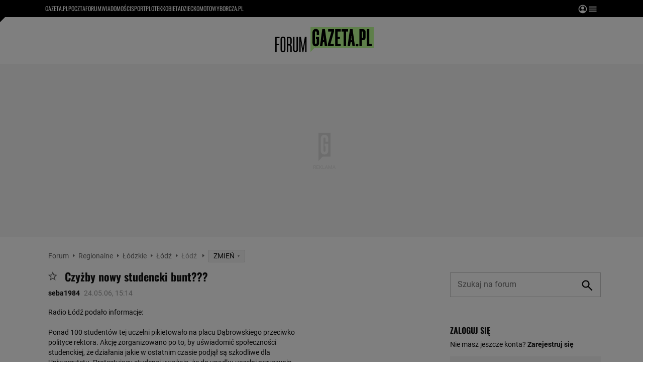

--- FILE ---
content_type: text/html;charset=UTF-8
request_url: https://forum.gazeta.pl/forum/w,63,42386642,42386642,Czyzby_nowy_studencki_bunt_.html
body_size: 40372
content:
<!DOCTYPE html>
<html>
<head>
                 <link rel="preconnect" href="https://biv.gazeta.pl" />
        <link rel="preconnect" href="https://cdn.cookielaw.org" />

                   <!-- IAB forum.gazeta.pl . -->
                         <script src="https://biv.gazeta.pl/resources/privacy-consent-manager/gazeta/rodoguard.gazeta.main.iife.js?v=1&t=1761556297916"></script>      <!-- OneTrust with PCM (Privacy Consent Manager) -->
                 <script src="https://cdn.cookielaw.org/scripttemplates/otSDKStub.js" type="text/javascript" charset="UTF-8" data-domain-script="5e85b2f9-53b0-4b66-a9b4-60da101e48ab" data-language="pl"></script>
                <script type="text/javascript">
                    function OptanonWrapper() { }
                </script>
                <!-- Load CCPA Addon -->
                <script src="https://cdn.cookielaw.org/opt-out/otCCPAiab.js" charset="UTF-8" ccpa-opt-out-ids="C0004,STACK42" ccpa-opt-out-geo="CA" ccpa-opt-out-lspa="false"></script>

                     <script async src="https://biv.gazeta.pl/resources/privacy-consent-manager/gazeta/gdpr.gazeta.main.iife.js?v=1&t=1764579138884"></script>       <!-- create unique id for ads measure -->
<script>
    // uuidv4
    function uuidv4() {
        return 'xxxxxxxx-xxxx-4xxx--yxxx-xxxxxxxxxxxx'.replace(/[xy]/g, function(c){
            var r = Math.random() * 16 | 0, v = c == 'x' ? r : (r & 0x3 | 0x8);
            return v.toString(16);
        });
    }
    function readCookie(name) {
        const result = document.cookie.match('(^|;)\\s*' + name + '\\s*=\\s*([^;]+)');
        return result ? result.pop() : '';
    }
    const rodoConsents = readCookie('rodoConsents');
    if (rodoConsents) {
        try {
            window.site_details = JSON.parse(rodoConsents);
        } catch(e) {}
    } else {
        window.site_details = {
            tcf_r: false
        };
    }
    window.site_details = window.site_details || {};
    window.site_details.ppvid = uuidv4();
</script>  
<!-- 22434776, [ /tpl/prod/modules/header/rodo/IABConsentBox.jsp ], emptyBean-->
                  <title>Czyżby nowy studencki bunt??? - Łódź - Forum dyskusyjne | Gazeta.pl</title><!-- fh1.5 fbg PROD -->
<meta http-equiv="Content-Type" content="text/html; charset=UTF-8">
<meta http-equiv="Content-Language" content="pl">
<meta http-equiv="X-UA-Compatible" content="IE=Edge" />
 <META NAME="ROBOTS" CONTENT="NOARCHIVE">
 <META NAME="GOOGLEBOT" CONTENT="NOARCHIVE">
      <meta property="og:url" content="https://forum.gazeta.pl/forum/w,63,42386642,42386642,Czyzby_nowy_studencki_bunt_.html"/>
<meta property="og:site_name" content="Forum.gazeta.pl"/>
<meta property="og:title" content="Czyżby nowy studencki bunt??? - Łódź - Forum dyskusyjne | Gazeta.pl"/>
<meta property="og:type" content="article"/>
<meta property="og:image" content="https://static.im-g.pl/im/0/19601/m19601920.png" />
 <meta property="fb:page_id" content="190678744438"/>
 <META name="google-site-verification" content="5085Ij1x9RsFKORhZyjV5Q9U_gK39xdwTOTC9E1qmkE" />   <meta name="Description" content="Radio Łódź podało informacje:  Ponad 100 studentów tej uczelni pikietowało na placu Dąbrowskiego przeciwko  polityce rektora. Akcję zorganizowano po to, by uświadomić społeczności  studenckiej, że działania jakie w ostatnim czasie ">
<meta name="Keywords" content="Łódź, Łódź fabryczna, atrakcje, Bałuty, Widzew, filmówka, Fabryka, zwiedzanie, zabytki, noclegi, restauracje, piotrkowska, manufaktura,"> <link rel="apple-touch-icon-precomposed" href="https://static.im-g.pl/static/spolecznosci/forum-new/master/assets/rebranding/favicon/apple-touch-icon.png">
<link rel="shortcut icon" href="https://static.im-g.pl/static/spolecznosci/forum-new/master/assets/rebranding/favicon/favicon.ico" type="image/x-icon">     <link rel="stylesheet" href="https://static.im-g.pl/static/spolecznosci/forum-new/master/build/1.3.2/style.cssgz?t=1765367927886">   <link rel="alternate" type="application/rss+xml" title="Łódź - najnowsze w±tki" href="https://forum.gazeta.pl/forum/rss,0.html?f=63" />
<link rel="alternate" type="application/rss+xml" title="Łódź - najnowsze posty" href="https://forum.gazeta.pl/forum/rss,0.html?f=63&type=1" />
   <!-- (C)2000-2014 Gemius SA - gemiusAudience -->
<script type="text/javascript">
    window.pp_gemius_identifier_part1 = new String('Apfqv6_gG26udxjtislAVma0rswZQ4NOGPAf7FCS_v..Q7/arg=108402/sarg=63');
 </script> 

   <script>
window.uniid = window.uniid || {};
   
    (function () {
    let base, c, cric, params;
    c = document.cookie.split("; ");
    for (let i = 0; i < c.length; i++) {
        let row = c[i].trim();
        if (row.substring(0, 5) === "cric=") {
            cric = row.substring(5).replace(/['"]+/g, '');
            break;
        }
    }
    if (cric) {
        try {
            base = window.atob(cric);
            params = new URLSearchParams("?" + base);
            uniid.pubid = params.get("p");
            uniid.hid = params.get("h");
        } catch (error) {
            uniid.error = "Cri parsing error: "+error;
        }
    }
    })();

	var gazeta_pl = gazeta_pl || {};
	gazeta_pl.documentParam= {
		"root": "/forum/"
	};
	
	gazeta_pl.forumSettings = {
		userLogged: false,
		forumId: 1
    };
    
    gazeta_pl.forumExternalSettings = {
      temporaryLogged: false,
      userSource: ""
    };
    
    gazeta_pl.hpNotificationsEnabled = true;
     </script>
  <!-- audience solution-->
<script type="text/plain" class="optanon-category-STACK42" src="https://atm.api.dmp.nsaudience.pl/atm.js?sourceId=agora" async></script>
<script type="text/plain" class="optanon-category-STACK42">
    (function (w, a, c) {
        if (w[a]) { return }
        var s = function () {
            var ar = Array.prototype.slice.call(arguments);
            return new Promise(function (r, e) { s[c].push({ a: ar, c: r, e: e }) });
        }
        s[c] = []
        w[a] = s
    })(window, "__atm", "_calls")
</script>
<!-- /audience solution-->
 <!-- DataOcean -->
<script type="text/plain" class="optanon-category-STACK42">
	window.DataOcean = window.DataOcean || {};
	window.DataOcean.userEventCache = window.DataOcean.userEventCache || [];
	var sendDataOceanEvent = function(eventId, attributes) {
	  var dataOceanEvent = {
		e: eventId,
		a: attributes
	  };
	  window.DataOcean.userEventCache.push(dataOceanEvent);
	}
</script>
<!-- /DataOcean -->
<!-- 410352976, [ /ressources/head/head.jsp ], forumHeader-->
 <!-- app68:tomcat-forum-v2: 1540000_P20_dfp -->
  <script>
    (function() {
        var frame = window;
        var cmpFrame;
        var cmpCallbacks = {};
        while (frame) {
            try {
                if (frame.frames['__tcfapiLocator']) {
                    cmpFrame = frame;
                    break;
                }
            } catch (ignore) {}
            if (frame === window.top) {
                break;
            }
            frame = frame.parent;
        }

        function postMessageHandler(event) {
            var msgIsString = typeof event.data === 'string';
            var json = {};

            try {
                if (msgIsString) {
                    json = JSON.parse(event.data);
                } else {
                    json = event.data;
                }
            } catch (ignore) {}

            var payload = json.__tcfapiCall;

            if (payload) {
                window.__tcfapi(
                    payload.command,
                    payload.version,

                    function(retValue, success) {
                        var returnMsg = {
                            __tcfapiReturn: {
                                returnValue: retValue,
                                success: success,
                                callId: payload.callId
                            }
                        };
                        if (msgIsString) {
                            returnMsg = JSON.stringify(returnMsg);
                        }
                        event.source.postMessage(returnMsg, '*');
                    },
                    payload.parameter
                );
            }
        }
        window.addEventListener('message', postMessageHandler, false);
    }());
</script>

<script type="text/javascript">
    var dfpParams = dfpParams || {
        slots: {}
    };
    var googletag = googletag || {};
    googletag.cmd = googletag.cmd || [];
    var putBanDFPInViewObject = putBanDFPInViewObject || function() {}
</script>

<style class="dfp-hide-inactive">
        .adviewDFPBanner:not(.DFP-042-FOOTBOARD, .DFP-091-RELATED, .DFP-035-RECTANGLE-BTF, .DFP-003-RECTANGLE, .DFP-007-CONTENTBOARD, .DFP-011-MIDBOARD, .DFP-019-TOPLAYER, .DFP-019-INTERSTITIAL, .DFP-001-TOPBOARD, .activeBan, [id^="DFP-003-RECTANGLE"]) {
            display: none !important;
        }
    </style>

    <link rel="preconnect" href="https://securepubads.g.doubleclick.net" crossorigin>
    <script async src="https://securepubads.g.doubleclick.net/tag/js/gpt.js" class="optanon-category-C0001" type="text/plain"></script>
        <script type="text/javascript">

        if (!window.AG) {
            window.AG = {};
            window.AG.rodoAccepted = -1;
        }

        window.site_details = window.site_details || {};
        window.site_details.ppvjsp = 30;
        dfpParams.prefix = '/75224259/AGORA-IN/Forum';
        dfpParams.jsp = 30;
        dfpParams.dir = 'forum';
        dfpParams.dx = '108402';
        dfpParams.ppvid = window.site_details.ppvid || '';
        dfpParams.slots = dfpParams.slots || {};
        dfpParams.video = dfpParams.video || {};

        
            dfpParams.slots['042-FOOTBOARD'] = { id: '042-FOOTBOARD', url: "fif.htm?adUnit=/75224259/AGORA-IN/Forum/042-FOOTBOARD&adUnitCode=042-FOOTBOARD&adUnitSize=[[728,90],[750,100],[750,200],[750,300],[940,300],[970,250]]&dx=63f&dir=forum&f=63&jsp=30", sizes: [[728,90],[750,100],[750,200],[750,300],[940,300],[970,250]], autoLoad: true, autoLoadMargin: 200, outOfPage: false, adUnit: '/75224259/AGORA-IN/Forum/042-FOOTBOARD' };
        
            dfpParams.slots['091-RELATED'] = { id: '091-RELATED', url: "fif.htm?adUnit=/75224259/AGORA-IN/Forum/091-RELATED&adUnitCode=091-RELATED&adUnitSize=['fluid']&dx=63f&dir=forum&f=63&jsp=30", sizes: ['fluid'], autoLoad: true, autoLoadMargin: 200, outOfPage: false, adUnit: '/75224259/AGORA-IN/Forum/091-RELATED' };
        
            dfpParams.slots['035-RECTANGLE-BTF'] = { id: '035-RECTANGLE-BTF', url: "fif.htm?adUnit=/75224259/AGORA-IN/Forum/035-RECTANGLE-BTF&adUnitCode=035-RECTANGLE-BTF&adUnitSize=[[300,250]]&dx=63f&dir=forum&f=63&jsp=30", sizes: [[300,250]], autoLoad: true, autoLoadMargin: 100, outOfPage: false, adUnit: '/75224259/AGORA-IN/Forum/035-RECTANGLE-BTF' };
        
            dfpParams.slots['003-RECTANGLE'] = { id: '003-RECTANGLE', url: "fif.htm?adUnit=/75224259/AGORA-IN/Forum/003-RECTANGLE&adUnitCode=003-RECTANGLE&adUnitSize=[[300,250],[300,600],[160,600],[120,600]]&dx=63f&dir=forum&f=63&jsp=30", sizes: [[300,250],[300,600],[160,600],[120,600]], autoLoad: true, autoLoadMargin: 200, outOfPage: false, adUnit: '/75224259/AGORA-IN/Forum/003-RECTANGLE' };
        
            dfpParams.slots['007-CONTENTBOARD'] = { id: '007-CONTENTBOARD', url: "fif.htm?adUnit=/75224259/AGORA-IN/Forum/007-CONTENTBOARD&adUnitCode=007-CONTENTBOARD&adUnitSize=[[300,250],[320,250],[336,280],[620,200],[750,100],[750,200],[750,300],[728,90]]&dx=63f&dir=forum&f=63&jsp=30", sizes: [[300,250],[320,250],[336,280],[620,200],[750,100],[750,200],[750,300],[728,90]], autoLoad: true, autoLoadMargin: 200, outOfPage: false, adUnit: '/75224259/AGORA-IN/Forum/007-CONTENTBOARD' };
        
            dfpParams.slots['011-MIDBOARD'] = { id: '011-MIDBOARD', url: "fif.htm?adUnit=/75224259/AGORA-IN/Forum/011-MIDBOARD&adUnitCode=011-MIDBOARD&adUnitSize=[[750,300],[750,200],[750,100],[728,90],[336,280],[300,250],'fluid']&dx=63f&dir=forum&f=63&jsp=30", sizes: [[750,300],[750,200],[750,100],[728,90],[336,280],[300,250],'fluid'], autoLoad: true, autoLoadMargin: 200, outOfPage: false, adUnit: '/75224259/AGORA-IN/Forum/011-MIDBOARD' };
        
            dfpParams.slots['019-TOPLAYER'] = { id: '019-TOPLAYER', url: "fif.htm?adUnit=/75224259/AGORA-IN/Forum/019-TOPLAYER&adUnitCode=019-TOPLAYER&adUnitSize=[]&dx=63f&dir=forum&f=63&jsp=30", sizes: [], autoLoad: false, autoLoadMargin: 200, outOfPage: true, adUnit: '/75224259/AGORA-IN/Forum/019-TOPLAYER' };
        
            dfpParams.slots['019-INTERSTITIAL'] = { id: '019-INTERSTITIAL', url: "fif.htm?adUnit=/75224259/AGORA-IN/Forum/019-INTERSTITIAL&adUnitCode=019-INTERSTITIAL&adUnitSize=[]&dx=63f&dir=forum&f=63&jsp=30", sizes: [], autoLoad: false, autoLoadMargin: 0, outOfPage: true, adUnit: '/75224259/AGORA-IN/Forum/019-INTERSTITIAL' };
        
            dfpParams.slots['001-TOPBOARD'] = { id: '001-TOPBOARD', url: "fif.htm?adUnit=/75224259/AGORA-IN/Forum/001-TOPBOARD&adUnitCode=001-TOPBOARD&adUnitSize=[[728,90],[750,100],[750,200],[750,300],[940,300],[970,250],[1170,300]]&dx=63f&dir=forum&f=63&jsp=30", sizes: [[728,90],[750,100],[750,200],[750,300],[940,300],[970,250],[1170,300]], autoLoad: false, autoLoadMargin: 200, outOfPage: false, adUnit: '/75224259/AGORA-IN/Forum/001-TOPBOARD' };
        
                dfpParams.video.preroll = '//pubads.g.doubleclick.net/gampad/ads?sz=400x300|640x480&iu=/75224259/AGORA-IN/Forum/090-PREROLL&cust_params=pos%3D090-PREROLL%26dx%3D63f%26jsp%3D30%26dir%3Dforum%26kw%3D[brandsafe]%2C[player_type]%26dystrybutor%3D[distributor_id]%26passback_id%3D[passback_id]%26domena%3D[adview_hostname]%26cb%3D[cb]%26adid%3D[adid]%26temp%3D[temp]%26dx%3D108402%26f%3D63&url=[locationhref]&description_url=[locationhref]&impl=s&gdfp_req=1&env=vp&output=vast&unviewed_position_start=1&correlator=[timestamp]';
            
                dfpParams.video.audio = '//pubads.g.doubleclick.net/gampad/ads?sz=1x1&iu=/75224259/AGORA-IN/Forum/090-PREROLL&cust_params=pos%3D090-PREROLL%26dx%3D63f%26jsp%3D30%26dir%3Dforum%26kw%3D[brandsafe]%2C[player_type]%2Caudio%26dystrybutor%3D[distributor_id]%26passback_id%3D[passback_id]%26domena%3D[adview_hostname]%26cb%3D[cb]%26dx%3D108402%26f%3D63&url=[locationhref]&description_url=[locationhref]&impl=s&gdfp_req=1&env=instream&output=vast&ad_type=audio&unviewed_position_start=1&correlator=[timestamp]';
            

        // slots:HB_SLOTS
        

// PREBID CORE ADUNITS 20250115
var adUnitsConfiguration = [{
		// forum.gazeta.pl_001-TOPBOARD
        code: 'div-gpt-ad-001-TOPBOARD-0',
        mediaTypes: {
            banner: {
                sizes: [[970, 250], [750, 300], [750, 200], [750, 100], [728, 90], [940, 300], [1170, 300]]
            }
        },
        bids: [
            { bidder: 'appnexus', params: { placementId: '20921649' }},
            { bidder: 'adf', params: { mid: '956334' }},
            { bidder: 'adfSig', params: { mid: '2032598' }},
            { bidder: 'smartadserver', params: { currency: 'USD', domain: '//prg.smartadserver.com',  siteId:  '173809', pageId: '1335499', formatId: '96748' }},
            { bidder: 'ix', params: { size: [970,250], siteId: '618717' }},
            { bidder: 'rtbhouse', params: { region: 'prebid-eu', publisherId: 'da39a3ee5e6b4b0d' }},
            // { disabled: true, bidder: 'connectad', params: { networkId: '10047', siteId: '1041006' }},
            { bidder: 'criteo', params: { networkId: 3400, publisherSubId: 'Forum_001-TOPBOARD' }}]
        },{
        // forum.gazeta.pl_011-MIDBOARD
        code: '011-MIDBOARD',
		prebidMargin: 1350,
		testPrebidMargin: { 
			  percentOfChoice: 5,
			  start: 1100,
			  end: 1400,
			  step: 50
		},
        mediaTypes: {
            banner: {
                sizes: [[750, 300], [750, 200], [750, 100], [728, 90], [336, 280], [300, 250]]
            },
			native: {
				title: { required: true, len: 80 },
				body: { required: false },
				image: { required: true, sizes: [[300, 210], [300,150], [140,100]] },
				sponsoredBy: { required: false },
				icon: { required: false }
			}
        },
        bids: [
            { bidder: 'appnexus', params: { placementId: '27150083' }},
            { bidder: 'adf', params: { mid: '1041073' }},
            { bidder: 'adfSig', params: { mid: '2032601' }},
			{ bidder: 'sspBC', params: { siteId: '238104', id: '800' }},
            { bidder: 'smartadserver', params: { currency: 'USD', domain: '//prg.smartadserver.com',  siteId:  '173809', pageId: '1335499', formatId: '101284' }},
            { bidder: 'ix', params: { siteId: '1062620' }},
            { bidder: 'rtbhouse', params: { region: 'prebid-eu', publisherId: 'da39a3ee5e6b4b0d' }},
            { bidder: 'connectad', params: { networkId: '10047', siteId: '1080984' }},
           // { disabled: true, bidder: 'triplelift', params: { inventoryCode: 'forum_011-MIDBOARD' }},
			{ bidder: 'visx', params: { uid: '921728' }},
            { bidder: 'criteo', params: { networkId: 3400, publisherSubId: 'Forum_011-MIDBOARD' }},
			{ bidder: 'teads', params: { placementId: 210512, pageId: 195033 }},
		//{ disabled: true, bidder: 'adagio', params: { organizationId: '1086', site: 'forum-gazeta-pl', placement: 'forum.gazeta.pl_011-MIDBOARD', adUnitElementId: 'banC1', pagetype: 'article', environment: 'desktop' }},
            { bidder: 'richaudience', params: { pid: 'oWWquDXuRG', supplyType: 'site' }},
			{ bidder: 'rubicon', params: { accountId: '26046', siteId: '514840', zoneId: '3092158' }}]
        },{
        // forum.gazeta.pl_003-RECTANGLE
        code: '003-RECTANGLE',
        prebidMargin: 800,
		testPrebidMargin: { 
			  percentOfChoice: 5,
			  start: 800,
			  end: 1200,
			  step: 50
		},
        mediaTypes: {
            banner: {
                sizes: [[300, 600], [240, 400], [160, 600], [120, 600], [300, 250]]
            },
			native: {
				title: { required: true, len: 80 },
				body: { required: false },
				image: { required: true, sizes: [[300, 210], [300,150], [140,100]] },
				sponsoredBy: { required: false },
				icon: { required: false }
			}
        },
        bids: [
            { bidder: 'appnexus', params: { placementId: '20921650' }},
            { bidder: 'adf', params: { mid: '956336' }},
            { bidder: 'adfSig', params: { mid: '2032603' }},
			{ bidder: 'sspBC', params: { siteId: '238104', id: '801' }},
            { bidder: 'smartadserver', params: { currency: 'USD', domain: '//prg.smartadserver.com',  siteId:  '173809', pageId: '1335499', formatId: '96749' }},
            { bidder: 'ix', params: { siteId: '1062621' }},
            { bidder: 'rtbhouse', params: { region: 'prebid-eu', publisherId: 'da39a3ee5e6b4b0d' }},
            { bidder: 'connectad', params: { networkId: '10047', siteId: '1080982' }},
           // { disabled: true, bidder: 'triplelift', params: { inventoryCode: 'forum_003-RECTANGLE' }},
			{ bidder: 'visx', params: { uid: '921726' }},
            { bidder: 'criteo', params: { networkId: 3400, publisherSubId: 'Forum_003-RECTANGLE' }},
			{ bidder: 'teads', params: { placementId: 210504, pageId: 195025 }},
            { bidder: 'richaudience', params: { pid: 'oOFgicttLY', supplyType: 'site' }},
			{ bidder: 'rubicon', params: { accountId: '26046', siteId: '514840', zoneId: '3091640' }}]
        },{
        // forum.gazeta.pl_007-CONTENTBOARD
        code: '007-CONTENTBOARD',
		prebidMargin: 700,
		testPrebidMargin: { 
			  percentOfChoice: 5,
			  start: 700,
			  end: 1000,
			  step: 50
		},
        mediaTypes: {
            banner: {
                sizes: [[750, 300], [750, 200], [750, 100], [336, 280], [300, 250], [240, 400], [320, 250]]
            },
			native: {
				title: { required: true, len: 80 },
				body: { required: false },
				image: { required: true, sizes: [[300, 210], [300,150], [140,100]] },
				sponsoredBy: { required: false },
				icon: { required: false }
			}
        },
        bids: [
            { bidder: 'appnexus', params: { placementId: '20921651' }},
            { bidder: 'adf', params: { mid: '956335' }},
            { bidder: 'adfSig', params: { mid: '2032602' }},
			// { disabled: true, bidder: 'caroda', params: { ctok: '010af4540103704a' }},
			{ bidder: 'sspBC', params: { siteId: '238104', id: '802' }},
            { bidder: 'smartadserver', params: { currency: 'USD', domain: '//prg.smartadserver.com',  siteId:  '173809', pageId: '1335499', formatId: '96750' }},
            { bidder: 'ix', params: { siteId: '1062622' }},
            { bidder: 'rtbhouse', params: { region: 'prebid-eu', publisherId: 'da39a3ee5e6b4b0d' }},
            { bidder: 'connectad', params: { networkId: '10047', siteId: '1080983' }},
            { bidder: 'criteo', params: { networkId: 3400, publisherSubId: 'Forum_007-CONTENTBOARD' }},
			{ bidder: 'visx', params: { uid: '921727' }},
           // { disabled: true, bidder: 'triplelift', params: { inventoryCode: 'forum_007-CONTENTBOARD' }},
			{ bidder: 'teads', params: { placementId: 210503, pageId: 195024 }},
            { bidder: 'richaudience', params: { pid: 'oeydfJYUKA', supplyType: 'site' }},
			{ bidder: 'rubicon', params: { accountId: '26046', siteId: '514840', zoneId: '3092160' }}]
        },{
        // forum.gazeta.pl_035-RECTANGLE-BTF
        code: '035-RECTANGLE-BTF',
		prebidMargin: 1300,
		testPrebidMargin: { 
			  percentOfChoice: 5,
			  start: 1100,
			  end: 1400,
			  step: 50
		},
        mediaTypes: {
            banner: {
                sizes: [[300, 250]]
            },
			native: {
				title: { required: true, len: 80 },
				body: { required: false },
				image: { required: true, sizes: [[300, 210], [300,150], [140,100]] },
				sponsoredBy: { required: false },
				icon: { required: false }
			}
        },
        bids: [
            { bidder: 'appnexus', params: { placementId: '21607736' }},
            { bidder: 'adf', params: { mid: '1041157' }},
            { bidder: 'adfSig', params: { mid: '2032604' }},
			{ bidder: 'sspBC', params: { siteId: '238104', id: '803' }},
            { bidder: 'smartadserver', params: { currency: 'USD', domain: '//prg.smartadserver.com',  siteId:  '173809', pageId: '1335499', formatId: '101285' }},
            { bidder: 'ix', params: { siteId: '1062623' }},
            { bidder: 'rtbhouse', params: { region: 'prebid-eu', publisherId: 'da39a3ee5e6b4b0d' }},
            { bidder: 'connectad', params: { networkId: '10047', siteId: '1080986' }},
           // { disabled: true, bidder: 'triplelift', params: { inventoryCode: 'Forum_035-RECTANGLE-BTF' }},
			{ bidder: 'visx', params: { uid: '926211' }},
            { bidder: 'criteo', params: { networkId: 3400, publisherSubId: 'Forum_035-RECTANGLE-BTF' }},
			{ bidder: 'teads', params: { placementId: 210502, pageId: 195023 }},
            { bidder: 'richaudience', params: { pid: 'netTqLH8X0', supplyType: 'site' }},
			{ bidder: 'rubicon', params: { accountId: '26046', siteId: '514840', zoneId: '3092126' }}]
        },{
        // forum.gazeta.pl_067-RECTANGLE-BTF
        code: '067-RECTANGLE-BTF',
		prebidMargin: 1600,
		testPrebidMargin: { 
			  percentOfChoice: 5,
			  start: 1400,
			  end: 1700,
			  step: 50
		},
        mediaTypes: {
            banner: {
                sizes: [[300, 250]]
            },
			native: {
				title: { required: true, len: 80 },
				body: { required: false },
				image: { required: true, sizes: [[300, 210], [300,150], [140,100]] },
				sponsoredBy: { required: false },
				icon: { required: false }
			}
        },
        bids: [
            { bidder: 'appnexus', params: { placementId: '21607766' }},
            { bidder: 'adf', params: { mid: '1041202' }},
            { bidder: 'adfSig', params: { mid: '2032605' }},
			{ bidder: 'sspBC', params: { siteId: '238104', id: '804' }},
            { bidder: 'smartadserver', params: { currency: 'USD', domain: '//prg.smartadserver.com',  siteId:  '173809', pageId: '1335499', formatId: '101286' }},
            { bidder: 'ix', params: { siteId: '1062624' }},
            { bidder: 'rtbhouse', params: { region: 'prebid-eu', publisherId: 'da39a3ee5e6b4b0d' }},
            { bidder: 'connectad', params: { networkId: '10047', siteId: '1080988' }},
           // { disabled: true, bidder: 'triplelift', params: { inventoryCode: 'Forum_067-RECTANGLE-BTF' }},
			{ bidder: 'visx', params: { uid: '926212' }},
            { bidder: 'criteo', params: { networkId: 3400, publisherSubId: 'Forum_067-RECTANGLE-BTF' }},
			{ bidder: 'teads', params: { placementId: 210501, pageId: 195022 }},
            { bidder: 'richaudience', params: { pid: 'i4En4V7CJN', supplyType: 'site' }},
			{ bidder: 'rubicon', params: { accountId: '26046', siteId: '514840', zoneId: '3092128' }}]
        },{
        // forum.gazeta.pl_042-FOOTBOARD
        code: '042-FOOTBOARD',
		prebidMargin: 1500,
		testPrebidMargin: { 
			  percentOfChoice: 5,
			  start: 900,
			  end: 2000,
			  step: 100
		},
        mediaTypes: {
            banner: {
                sizes: [[728, 90], [750, 100], [750, 200], [750, 300], [940, 300], [970, 250]]
            },
			native: {
				title: { required: true, len: 80 },
				body: { required: false },
				image: { required: true, sizes: [[300, 210], [300,150], [140,100]] },
				sponsoredBy: { required: false },
				icon: { required: false }
			}
        },
        bids: [
            { bidder: 'appnexus', params: { placementId: '21607790' }},
            { bidder: 'adf', params: { mid: '1041228' }},
            { bidder: 'adfSig', params: { mid: '2032599' }},
			{ bidder: 'sspBC', params: { siteId: '238104', id: '805' }},
            { bidder: 'smartadserver', params: { currency: 'USD', domain: '//prg.smartadserver.com',  siteId:  '173809', pageId: '1335499', formatId: '101287' }},
            { bidder: 'ix', params: { siteId: '1062625' }},
            { bidder: 'rtbhouse', params: { region: 'prebid-eu', publisherId: 'da39a3ee5e6b4b0d' }},
            { bidder: 'connectad', params: { networkId: '10047', siteId: '1080987' }},
           // { disabled: true, bidder: 'triplelift', params: { inventoryCode: 'Forum_042-FOOTBOARD' }},
			{ bidder: 'visx', params: { uid: '926213' }},
            { bidder: 'criteo', params: { networkId: 3400, publisherSubId: 'Forum_042-FOOTBOARD' }},
			{ bidder: 'teads', params: { placementId: 210500, pageId: 195021 }},
            { bidder: 'richaudience', params: { pid: 'QUNImFOPl7', supplyType: 'site' }},
			{ bidder: 'rubicon', params: { accountId: '26046', siteId: '514840', zoneId: '3092162' }}]
        }
];

window.adUnitsConfiguration = adUnitsConfiguration;

// marginAutoLoadTest 20220811
window.marginAutoLoadTest = [
    {
        slotName: '035-RECTANGLE-BTF',
        testMargins: [0, 100, 200, 300, 400, 500, 600, 700, 800],
        testGroup: 5
    },
    {
        slotName: '007-CONTENTBOARD',
        testMargins: [0, 100, 200, 300, 400, 500, 600, 700, 800],
        testGroup: 5
    },
    {
        slotName: '042-FOOTBOARD',
        testMargins: [0, 100, 200, 300, 400, 500, 600, 700, 800],
        testGroup: 5
    },
    {
        slotName: '067-RECTANGLE-BTF',
        testMargins: [0, 100, 200, 300, 400, 500, 600, 700, 800],
        testGroup: 5
    },
    {
        slotName: '011-MIDBOARD',
        testMargins: [0, 100, 200, 300, 400, 500, 600, 700, 800],
        testGroup: 5
    },
];
window.disablePBLoad = true;
<!-- /* eslint-disable-line */ --></script><script type='text/plain' class="optanon-category-C0001">
  const qwID = (()=>{
      const h = (e)=>{return dfpParams.prefix.includes(e);};
      let o;
      if(h('AGORA-IN/Moto')) o = '744f7067-d953-4837-9026-423cd92e1be2';
      else if(h('AGORA-IN/Plotek')) o = '3da74137-30aa-452e-9127-977244f2da42';
      else if(h('AGORA-IN/Next')) o = 'a001f0fe-e209-4f74-8024-718d0ad85397';
      else if(h('AGORA-IN/Podroze')) o = '42fdd8b2-2d2d-4c51-885f-e530bd5676ab';
      else if(h('AGORA-IN/Kobieta')) o = 'bf659dc8-ae56-442b-86a1-505c8195d475';
      else if(h('AGORA-IN/Groszki')) o = '176f5e03-c0cf-4b6a-b15d-d7759385af53';  
      else if(h('AGORA-IN/G')) o = '863cdd06-aa06-482c-a5e4-5f512960cf92';
      else if(h('AGORA-IN/Forum')) o = 'fc5c27b3-541d-4357-a193-95e977a9694b';
      else if(h('AGORA-IN/Edziecko')) o = '085ced14-0601-4947-b1ee-fcd342cfb4ea';
      else if(h('AGORA-IN/S-SPORT')) o = 'b9782829-775e-4a4e-800f-eb94e6184609';
      else if(h('AGORA-IN/Wiadomosci')) o = '701d18d0-0b98-4e7b-b90e-bca257bf7986';
      else if(h('AGORA-IN/Haps')) o = 'c7f804f7-758e-4871-bfb6-6a39cd7f89ae';
      else if(h('AGORA-IN/Kultura')) o = 'c9343410-1128-4e86-9c9d-fd68b24c94b1';
      else if(h('AGORA-IN/Weekend')) o = '85f3a846-a643-4484-bf8f-7ba426b5a6af';  
      else if(h('AGORA-IN/Avanti24')) o = 'ac449a99-494b-4d65-9e66-13d0d6b4b976';
      else if(h('AGORA-IN/CzteryKaty')) o = '9d3c5a9c-8b4f-4f40-8d7f-a70cba1dc7f7';  
      else if(h('AGORA-IN/Buzz')) o = '25f4af90-2669-4168-b15a-b9d1885932d5';    
      else if(h('AGORA-IN/MetroWarszawa')) o = '81cf40ac-8227-4fa4-beca-fcc65c0380cd';     
      else if(h('AGORA-IN/Zdrowie')) o = 'bab1a3c5-bb42-4fe4-a679-7b0e5c67ac21'; 
      else o = '';
      return o;
  })();
    window.ybConfiguration = window.ybConfiguration || {};
    window.ybConfiguration = Object.assign({}, window.ybConfiguration, { integrationMethod: 'open_tag' });
    (function (y, i, e, L, D) {
        y.Yieldbird = y.Yieldbird || {};
        y.Yieldbird.cmd = y.Yieldbird.cmd || [];
        i.cmd.push(function () { i.pubads().disableInitialLoad(); });
        L = e.createElement('script');
        L.async = true;
        L.src = `https://cdn.qwtag.com/${qwID}/qw.js`;
        D = e.getElementsByTagName('script')[0];
        (D.parentNode || e.head).insertBefore(L, D);
    })(window, window.googletag, document);

        // slots:HEADER_START_20
        </script>

    <script>
                !function(e){"object"==typeof exports&&"undefined"!=typeof module?module.exports=e():"function"==typeof define&&define.amd?define([],e):("undefined"!=typeof window?window:"undefined"!=typeof global?global:"undefined"!=typeof self?self:this).AdviewAdsTag=e()}(function(){return function o(i,r,a){function d(t,e){if(!r[t]){if(!i[t]){var n="function"==typeof require&&require;if(!e&&n)return n(t,!0);if(s)return s(t,!0);throw(n=new Error("Cannot find module '"+t+"'")).code="MODULE_NOT_FOUND",n}n=r[t]={exports:{}},i[t][0].call(n.exports,function(e){return d(i[t][1][e]||e)},n,n.exports,o,i,r,a)}return r[t].exports}for(var s="function"==typeof require&&require,e=0;e<a.length;e++)d(a[e]);return d}({1:[function(e,t,n){"use strict";Object.defineProperty(n,"__esModule",{value:!0});const o={ab:()=>.1<=Math.random()?"b":"a"+Math.floor(10*Math.random()),dc:()=>o.dool?"d":"c"+Math.floor(20*Math.random()),dool:.1<=Math.random(),ff:String(Math.round(Math.random()))};n.default=o},{}],2:[function(e,t,n){"use strict";Object.defineProperty(n,"__esModule",{value:!0});n.default=e=>{const t=window.document["body"];window.screeningADFP=!0;var n="011-MIDBOARD"==e?"midboard":"topboard";const o=document.querySelector("011-MIDBOARD"==e?'[id^="adsMidboardDivId_"]':"#adUnit-001-TOPBOARD");if(o){o.style.cssText="background: transparent !important",o.classList.add("screeningADFP_"+n),t.classList.add("screeningADFP_"+n);const i=document.querySelector(".index_body");i&&(i.style.width="fit-content",i.style.margin="0 auto","midboard"==n&&(i.style.cssText="background: transparent !important"))}}},{}],3:[function(e,t,n){"use strict";Object.defineProperty(n,"__esModule",{value:!0});n.default=["001-TOPBOARD","011-MIDBOARD","011-MIDBOARD-MOBI","003-RECTANGLE","003-RECTANGLE-NP","000-MAINBOARD","042-FOOTBOARD","087-ADBOARD-A","071-WINIETA","004-PAYPER","007-CONTENTBOARD","021-IMK","059-BUTTON","078-STYLBOARD","044-BIZBOARD","035-RECTANGLE-BTF","067-RECTANGLE-BTF","101-TOPBOARD-MOBI","104-RECTANGLE-MOBI","107-MAINBOARD-MOBI","150-BIZBOARD-MOBI","151-FUNBOARD-MOBI","152-STYLBOARD-MOBI","153-MOTOBOARD-MOBI","150-ADBOARD-A-MOBI","150-ADBOARD-B-MOBI","150-ADBOARD-C-MOBI","150-ADBOARD-D-MOBI","150-ADBOARD-F-MOBI","108-FOOTBOARD-MOBI","000-SPORTBOARD","076-MAINBUTTON","111-BIZBUTTON","076-MAINBUTTON","116-SPORTBUTTON","000-MAINBOX","099-BOMBKA-MOBI","099-BOMBKA","091-RELATED","091-RELATED-MOBI","011-MIDBOARD-1","011-MIDBOARD-2","011-MIDBOARD-3","011-MIDBOARD-4","011-MIDBOARD-5","011-MIDBOARD-6","011-MIDBOARD-7","011-MIDBOARD-8","011-MIDBOARD-9","011-MIDBOARD-1-MOBI","011-MIDBOARD-2-MOBI","011-MIDBOARD-3-MOBI","011-MIDBOARD-4-MOBI","011-MIDBOARD-5-MOBI","011-MIDBOARD-6-MOBI","011-MIDBOARD-7-MOBI","011-MIDBOARD-8-MOBI","011-MIDBOARD-9-MOBI","011-MIDBOARD-10","011-MIDBOARD-11","011-MIDBOARD-12","011-MIDBOARD-13","011-MIDBOARD-14","011-MIDBOARD-15","011-MIDBOARD-16","011-MIDBOARD-17","011-MIDBOARD-18","011-MIDBOARD-19","011-MIDBOARD-10-MOBI","011-MIDBOARD-11-MOBI","011-MIDBOARD-12-MOBI","011-MIDBOARD-13-MOBI","011-MIDBOARD-14-MOBI","011-MIDBOARD-15-MOBI","011-MIDBOARD-16-MOBI","011-MIDBOARD-17-MOBI","011-MIDBOARD-18-MOBI","011-MIDBOARD-19-MOBI","011-MIDBOARD-20","011-MIDBOARD-21","011-MIDBOARD-22","011-MIDBOARD-23","011-MIDBOARD-24","011-MIDBOARD-25","011-MIDBOARD-26","011-MIDBOARD-27","011-MIDBOARD-28","011-MIDBOARD-29","011-MIDBOARD-20-MOBI","011-MIDBOARD-21-MOBI","011-MIDBOARD-22-MOBI","011-MIDBOARD-23-MOBI","011-MIDBOARD-24-MOBI","011-MIDBOARD-25-MOBI","011-MIDBOARD-26-MOBI","011-MIDBOARD-27-MOBI","011-MIDBOARD-28-MOBI","011-MIDBOARD-29-MOBI","056-NAVIBOARD","056-NAVIBOARD-MOBI"]},{}],4:[function(e,t,n){"use strict";Object.defineProperty(n,"__esModule",{value:!0}),n.default={get:e=>("; "+document.cookie).split(`; ${e}=`).pop().split(";").shift(),set:(e,t)=>{var n="https:"==window.location.protocol,o=(new Date).getFullYear()+1;window.document.cookie=e+`=${t}; expires=Fri, 19 Jun ${o} 20:47:11 UTC; path=/`+(n?";Secure;SameSite=None":"")}}},{}],5:[function(e,t,n){"use strict";Object.defineProperty(n,"__esModule",{value:!0});n.default=e=>{const t=window.AdviewAdsTag||window.adviewSPA;var n,o,i,r,a=String(e.slot.getAdUnitPath().split("/").pop());((e,t)=>{e={active:!e.isEmpty,slot:t,height:e.size?e.size[1]:"fluid",width:e.size?e.size[0]:"fluid",divId:e.slot.getSlotElementId()},e=new CustomEvent("adviewDfpSlotRenderEnd",{detail:e});window.document.dispatchEvent(e)})(e,a),e.isEmpty||(o=(n="gazeta.pl_YBrecovery"===a)?(e=>{const t=document.getElementById(e).parentElement;return t&&t.classList.contains("yb_recovery")?t:null})(e.slot.getSlotElementId()):((e,t)=>{const n=window.AdviewAdsTag||window.adviewSPA;e=n.putBanSlotsOnSite.includes(e)||window.adviewSPA?e:"adUnit-"+t,t=window.document.querySelector("#"+e);return t||console.warn(`AdsContainer (${e}) not exists`),t})(e.slot.getSlotElementId(),a))&&(i=((e,t)=>{let n=e.size[0];return 1!=n||(t=t.querySelector("iframe"))&&(n=t.width),n})(e,o),r=i,(e=o).classList.add("activeBan"),e.classList.add("adviewDFPBanner"),r&&(e.style.marginLeft="auto",e.style.marginRight="auto",10<parseInt(r)&&(e.style.minWidth=r+"px",e.style.maxWidth=r+"px")),(t.arrayLabels.includes(a)||n)&&((e,t)=>{let n=e.querySelector(".banLabel");n||(n=document.createElement("span"),n.className="banLabel",n.innerHTML="REKLAMA",e.insertBefore(n,e.children[0])),n.style.display="block",n.style.textAlign="center",n.style.width="100%",t&&(n.style.maxWidth=t+"px",n.style.marginLeft="auto",n.style.marginRight="auto")})(o,i))}},{}],6:[function(e,t,n){"use strict";var o=this&&this.__importDefault||function(e){return e&&e.__esModule?e:{default:e}};Object.defineProperty(n,"__esModule",{value:!0}),n.putBanSlotsOnSite=n.autoLoadSlot=n.arrayLabels=n.DFPTargeting=n.kwTargeting=n.adUnitClone=n.videoUrlParams=n._YB=n.slotRenderEnded=void 0;var i=o(e(5));n.slotRenderEnded=i.default;var r=o(e(10));const a=o(e(11));i=o(e(1));n._YB=i.default;i=o(e(3));n.arrayLabels=i.default;i=o(e(8));n.videoUrlParams=i.default;e=o(e(7));n.kwTargeting=[];n.DFPTargeting=[];const d=[];n.autoLoadSlot=d;const s=[];n.putBanSlotsOnSite=[],window.putBanDFPInViewObject=a.default,window.putBanDFP=r.default,window.addEventListener("message",e.default),window.document.addEventListener("DOMContentLoaded",()=>{d.forEach(e=>{var{id:t,sizes:n,autoLoadMargin:e}=window.dfpParams.slots[e];-1==s.indexOf(t)&&((0,a.default)({slot:t,divId:"adUnit-"+t,margin:e,unitSize:n}),s.push(t))})});n.adUnitClone=e=>(console.warn("Function adUnitClone has been deprecated and should be no longer used!"),e)},{1:1,10:10,11:11,3:3,5:5,7:7,8:8}],7:[function(e,t,n){"use strict";var o=this&&this.__importDefault||function(e){return e&&e.__esModule?e:{default:e}};Object.defineProperty(n,"__esModule",{value:!0});const i=o(e(4)),r=e=>{"string"==typeof e.data&&-1!=e.data.indexOf("Adview MCGP:")&&("Adview MCGP: third party is not supported"==e.data?i.default.set("AdviewMCGP","first"):i.default.set("AdviewMCGP","third"),window.removeEventListener("message",r,!1))};n.default=r},{4:4}],8:[function(e,t,n){"use strict";var o=this&&this.__importDefault||function(e){return e&&e.__esModule?e:{default:e}};Object.defineProperty(n,"__esModule",{value:!0});const i=o(e(1));n.default=()=>{const e=window.AdviewAdsTag.DFPTargeting;let n="",o="%2C[tryb_audio]";return e.forEach(e=>{var t=e.split("|");-1!=e.indexOf("kw")&&-1==o.indexOf(t[1])?o+="%2C"+t[1]:n+=`%26${t[0]}%3D`+t[1]}),n+="%26yb_ab%3D"+i.default.ab(),n+="%26yb_ff%3D"+i.default.ff,window.contentCategories&&window.contentCategories.length&&(window.contentCategories=window.contentCategories.map(e=>e.replace("&","%2526")),n+="%26contentCategories%3D"+window.contentCategories.join("%2C")),window.customCategories&&window.customCategories.length&&(window.customCategories=window.customCategories.map(e=>e.replace("&","%2526")),n+="%26customCategories%3D"+window.customCategories.join("%2C")),window.activeSubscription&&(n+="%26subscription%3Dtrue"),o+n}},{1:1}],9:[function(e,t,n){"use strict";Object.defineProperty(n,"__esModule",{value:!0}),n.prebidMarginGenerator=void 0;n.prebidMarginGenerator=t=>{if(t){let e=0;var{start:n,end:o,step:i,percentOfChoice:r}=t.testPrebidMargin,a=t.prebidMargin,t=100*Math.random();return e=r<t?a:((e,t,n)=>{e=Array(Math.ceil((t-e)/n)+1).fill(e).map((e,t)=>e+t*n);return e[Math.floor(Math.random()*e.length)]})(n,o,i),e}}},{}],10:[function(e,t,n){"use strict";var o=this&&this.__importDefault||function(e){return e&&e.__esModule?e:{default:e}};Object.defineProperty(n,"__esModule",{value:!0});e=o(e(1));const f=window._YB||e.default;n.default=(s,l,e,u)=>{let c=["fif"];if(s){const n="string"==typeof s?s:s.slot,o=window["slotsFif"];let e=1;if(null!==o&&void 0!==o&&o.length){var t=o.find(e=>e.slotName===n);t&&(e=t.slotNumber+1);t={slotName:n,slotNumber:e};const i=o.filter(e=>e.slotName!==n);i.push(t),window.slotsFif=i}else window.slotsFif=[{slotName:n,slotNumber:e}];c.push("fif"+e)}if(u)if(Array.isArray(u))u.forEach(e=>c.push(e.trim()));else if("string"==typeof u){const r=u.split(",");r.forEach(e=>c.push(e.trim()))}if(c=c.filter((e,t)=>c.indexOf(e)==t),s&&"string"==typeof s){t=window.dfpParams.slots[s];if(!t)return console.warn(`dfpParams slot: ${s} not exists`);if(document.querySelector("#"+l)){const{adUnit:D,sizes:a}=t,O=e||a;googletag.cmd.push(()=>{var e=null!==(e=window.pbjs)&&void 0!==e&&e.getAdserverTargeting?window.pbjs.getAdserverTargeting():null,t=e&&(null===(t=e[l])||void 0===t?void 0:t.hb_adid)||"",n=e&&(null===(n=e[l])||void 0===n?void 0:n.hb_bidder)||"",o=e&&(null===(o=e[l])||void 0===o?void 0:o.hb_pb)||"",i=e&&(null===(i=e[l])||void 0===i?void 0:i.hb_size)||"",r=e&&(null===(r=e[l])||void 0===r?void 0:r.hb_format)||"",e=e&&(null===(a=e[l])||void 0===a?void 0:a.hb_source)||"",a=u||"";const d=googletag.defineSlot(D,O,l).setTargeting("pos",s).setTargeting("yb_ab",f.ab()).setTargeting("yb_dc",f.dc()).setTargeting("hb_adid",t).setTargeting("hb_bidder",n).setTargeting("hb_pb",o).setTargeting("hb_size",i).setTargeting("hb_format",r).setTargeting("hb_source",e).setTargeting("ppvid",window.dfpParams.ppvid).addService(googletag.pubads());googletag.pubads().getTargetingKeys().forEach(e=>{const t=googletag.pubads().getTargeting(e);"kw"==e&&c.forEach(e=>t.push(e)),d.setTargeting(e,t)}),googletag.display(l),window.AdviewAdsTag.putBanSlotsOnSite.push(l),window.disablePBLoad||googletag.pubads().refresh([d]),"011-MIDBOARD"!==s&&"011-MIDBOARD-MOBI"!==s||window.sendDataOceanEvent(880,{sd_ppvid:window.dfpParams.ppvid,adUnit:D,kw:a,adsContainerId:l})})}}}},{1:1}],11:[function(e,t,n){"use strict";var o=this&&this.__importDefault||function(e){return e&&e.__esModule?e:{default:e}};Object.defineProperty(n,"__esModule",{value:!0});const A=o(e(2)),I=o(e(10)),p=e(12),m=e(9);n.default=e=>{if(!e)return console.warn(`Object is required = {
        slot: string,
        divId: string,
        margin?: number,
        unitSize?: number[][],
        kw?: string[],
        slotNumber?: number
    }`);const{divId:o,slot:i,kw:r=[],margin:t,unitSize:n}=e;let a=t;const d=window.location.hostname;if(!i)return console.warn("Slot ID is empty");if(!o)return console.warn("divId is empty");var s=document.querySelector("#"+o);if(!s)return console.warn(`DIV ID: ${o} not exists`);if(!window.dfpParams.slots)return console.warn("dfpParams.slots is empty");if(Array.isArray(window.marginAutoLoadTest)&&window.marginAutoLoadTest.length){var l,u,c=window.marginAutoLoadTest.find(e=>e.slotName===i);const B=Object.values(window.dfpParams.slots),g=B.find(e=>e.id===i),w=window.top.slotList||[];c&&g&&g.autoLoad&&({testMargins:l,testGroup:u}=c,w.length?(e=w.find(()=>g.id===i),c=w.find(e=>e.slotTest),e&&c&&(a=e.slotMargin,r.push("margin_autoload_"+a))):Math.random()<=u/100?(l=l,D=w,a=l[(0,p.getRandomIndexFromArray)(l)],r.push("margin_autoload_"+a),D.push({slotName:i,slotMargin:a,slotTest:!0}),window.top.slotList=D):(w.push({slotName:i,slotMargin:a,slotTest:!1}),window.top.slotList=w))}var D=null===(D=window.adUnitsConfiguration)||void 0===D?void 0:D.find(e=>e.code===i);const O="www.gazeta.pl"!==d&&"m.gazeta.pl"!==d?(0,m.prebidMarginGenerator)(D):null==D?void 0:D.prebidMargin,f=new IntersectionObserver(e=>{if(e[0].isIntersecting&&O){if("www.gazeta.pl"!==d&&"m.gazeta.pl"!==d&&r.push("margin_prebid_"+O),window.autoHeaderBidding&&window.autoHeaderBidding(i,o),("011-MIDBOARD"===i||"001-TOPBOARD"===i)&&!window.screeningADFP){const t=window.document.querySelector("html");if(-1!=t.className.indexOf("adform-wallpaper"))(0,A.default)(i);else{const n=setInterval(()=>{-1!=t.className.indexOf("adform-wallpaper")&&((0,A.default)(i),clearInterval(n))},500)}}f&&f.disconnect()}},{rootMargin:`${O||600}px`});"wyborcza.pl"!==d&&f.observe(s);const M=new IntersectionObserver(e=>{e[0].isIntersecting&&((0,I.default)(i,o,n,r),M&&M.disconnect())},{rootMargin:`${a||300}px`});M.observe(s)}},{10:10,12:12,2:2,9:9}],12:[function(e,t,n){"use strict";Object.defineProperty(n,"__esModule",{value:!0}),n.getRandomIndexFromArray=void 0;n.getRandomIndexFromArray=e=>{if(e.length){var t=Math.floor(Math.random()*e.length);return t===e.length&&(0,n.getRandomIndexFromArray)(e),t}},n.default=n.getRandomIndexFromArray},{}]},{},[6])(6)});
/*
*  Date: 20-01-2026 14:43
*
*/</script>
            <style type="text/css">.banLabel,ins[data-anchor-shown]:after{color:#999;font-family:roboto,Roboto,roboto_,Arial,sans-serif;font-size:10px;font-weight:400;line-height:1.25em;margin-top:6px;padding-bottom:2px;text-align:left;text-transform:uppercase}iframe[name=__cmpLocator]{display:none!important}ins[data-anchor-shown]:after{content:"Reklama";left:65px;position:absolute;top:-20px}html[lang=uk] ins[data-anchor-shown]:after{content:"\0440 \0435 \043A \043B \0430 \043C \0430 "}body.screeningLabel-001-TOPBOARD .DFP-001-TOPBOARD .banLabel{max-width:none!important}body.rwd.screeningADFP .DFP-001-TOPBOARD{padding:15px 0}body.screeningADFP .back-to-top span,body.screeningADFP .ppg__close--small,body.screeningADFP .ppg__fab-circle,body.screeningADFP a,body.screeningADFP a *,body.screeningADFP area{cursor:pointer!important}body.screeningADFP_Midboard div[id^=adsMidboardDivId_]:not(.screeningADFP_Midboard){min-width:1242px!important}body.screeningADFP_Midboard div[id=adUnit-042-FOOTBOARD] .banLabel,body.screeningADFP_Midboard div[id^=adsMidboardDivId_]:not(.screeningADFP_Midboard) .banLabel{margin-top:0;padding-top:6px}body.winieta #page-top:not(.fixed){position:relative}body.winieta #page-top:not(.fixed) #pageHead .imgw img{left:0;position:absolute;top:0;z-index:2}body.winieta #page-top:not(.fixed) #pageHead.hasBanner{min-height:90px}#pageHead.hasBanner .banLabel{background:#fff;margin:0;padding:3px 5px;position:absolute;right:-40px;top:20px;transform:rotate(-90deg)}body.dfp-forum #pageHead.hasBanner .banLabel{right:-36px}body.dfp-forum.winieta{width:auto!important}#pageHead.hasBanner .column.col1{display:inline-block;height:100%;position:relative;z-index:2}body.dfp-gazetawyborcza #pageHead.hasBanner .c0{position:absolute;top:40px}</style><!-- /* eslint-disable-line */ --><script>
  window.addEventListener("message", function(event) {
    if (event.data && event.data.type === "get-pubid") {
      const pubid = window.uniid?.pubid || "";
      event.source.postMessage({
        type: "pubid-response",
        pubid: pubid
      }, event.origin);
    }
  }, false);
<!-- /* eslint-disable-line */ --></script><script class="optanon-category-C0004 cmplazyload" data-cmp-purpose="c4" type="text/plain" src="https://mrb.upapi.net/org?o=4829226047897600&upapi=true"></script><script type="text/javascript">
        
                        var dfp_slot_019_toplayer;
                    
                        var interstitialSlot;
                    
                        var dfp_slot_001_topboard;
                    

        googletag.cmd.push(function() {
            
                            dfp_slot_019_toplayer = googletag.defineOutOfPageSlot('/75224259/AGORA-IN/Forum/019-TOPLAYER', 'div-gpt-ad-019-TOPLAYER-0');

                            if (dfp_slot_019_toplayer) {
                                dfp_slot_019_toplayer.setTargeting('pos', ['019-TOPLAYER']).setCollapseEmptyDiv(true,true).addService(googletag.pubads());
                            }
                        
                            interstitialSlot = googletag.defineOutOfPageSlot('/75224259/AGORA-IN/Forum/019-INTERSTITIAL', googletag.enums.OutOfPageFormat.INTERSTITIAL);

                            if (interstitialSlot) {
                                interstitialSlot.setTargeting('pos', ['019-INTERSTITIAL']).setCollapseEmptyDiv(true,true).addService(googletag.pubads());
                            }
                        
                            dfp_slot_001_topboard = googletag.defineSlot('/75224259/AGORA-IN/Forum/001-TOPBOARD', [[728,90],[750,100],[750,200],[750,300],[940,300],[970,250],[1170,300]], 'div-gpt-ad-001-TOPBOARD-0').setTargeting('pos', ['001-TOPBOARD']).setCollapseEmptyDiv(true,true).addService(googletag.pubads());
                        

            if (typeof window.gExVariation != 'undefined') {
                AdviewAdsTag.kwTargeting.push('testyab_'+gExVariation);
                AdviewAdsTag.DFPTargeting.push('kw|testyab_'+gExVariation);
            }

            if (window.gazeta_pl && gazeta_pl.abTestsGroup) {
                googletag.pubads().setTargeting('test', [''+ gazeta_pl.abTestsGroup ]);
                AdviewAdsTag.DFPTargeting.push('test|'+gazeta_pl.abTestsGroup);
            }

            if(window.uniid && window.uniid.pubid && window.uniid.pubid !== '0'){
                googletag.pubads().setPublisherProvidedId(window.uniid.pubid);
                googletag.pubads().setTargeting('ppidValue', window.uniid.pubid);
            }

            googletag.pubads().setTargeting('cb', [''+window.AG.rodoAccepted]);

            googletag.pubads().setTargeting('contentCategories', window.contentCategories || []);
            googletag.pubads().setTargeting('customCategories', window.customCategories || []);
            googletag.pubads().setTargeting('domena', 'forum.gazeta.pl');
            AdviewAdsTag.DFPTargeting.push('domena|forum.gazeta.pl');

            googletag.pubads().setTargeting('yb_ff', AdviewAdsTag._YB.ff);
            
                    var makeYbAbCforJsRand = Math.random();
                    var makeYbAbC = (makeYbAbCforJsRand > 0.05 ? 'c' : AdviewAdsTag._YB.ab());
                    googletag.pubads().setTargeting('yb_ab', makeYbAbC);
                    AdviewAdsTag.DFPTargeting.push('yb_ab|' + makeYbAbC);

                    var kwTestTmpValue = (Math.random() < 0.5 ? 'A' : 'B');
                    googletag.pubads().setTargeting('test-tmp', kwTestTmpValue);
                    AdviewAdsTag.DFPTargeting.push('test-tmp|' + kwTestTmpValue);

                    AdviewAdsTag.getUrlForGam = () => {
                        const urlParts = window.location.href.split(/[#?&=]/);
                        const urlPartsForGam = ['amtp_pnHP_X','amtp_pnHP_amp_video','amtp_pnHP_breaking','amtp_pnHP_foryou','amtp_pnHP_galeria','amtp_pnHP_gallery','amtp_pnHP_latest','amtp_pnhp_quizywyniki','amtp_pnHP_related','amtp_pnHP_related_relartlink','amtp_pnHP1','amtp_pnHP2','amtp_quizywyniki','amtp_reklamafb_buzz','amtp_reklamafb_gazetapl','amtp_reklamafb_plotek','amtp_reklamafb_plotekpl','amtp_reklamafb_sportpl','amtp_reklamafb_weekend','amtpc_FB_Buzz','amtpc_FB_dziecko.gazeta','amtpc_FB_Edziecko','amtpc_FB_Faktoid','amtpc_FB_Follow','amtpc_FB_Gazeta','amtpc_FB_GazetaNow','amtpc_FB_Haps','amtpc_FB_Kobieta','amtpc_FB_Kultura','amtpc_FB_myfitnesspl','amtpc_FB_Myk','amtpc_FB_Next','amtpc_FB_Niezwykle','amtpc_FB_Plotek','amtpc_FB_Quizy','amtpc_FB_Sport','amtpc_FB_Weekend','amtpc_FB_Wish','amtpc_FB_Zdrowie','FB_Sport','null','pnHP_5','pnHP_6','pnHP_7','pnHP_megaotwarcie','pnHP2','ReklamaFB_gazetaplhptest','ReklamaFBmtpromo','sondaz'];
                        if (urlParts) {
                            let matchFound = false;
                            for (const urlPart of urlParts) {
                                if (urlPartsForGam.includes(urlPart)) {
                                    matchFound = true;
                                    return urlPart;
                                }
                            }
                            if(!matchFound) {
                                return 'null';
                            }
                        }
                    };
                    googletag.pubads().setTargeting('src', AdviewAdsTag.getUrlForGam());
                    AdviewAdsTag.DFPTargeting.push('src|'+ AdviewAdsTag.getUrlForGam());
                
            googletag.pubads().setTargeting('yb_dc', AdviewAdsTag._YB.dc());
            googletag.pubads().setTargeting('ppvid', window.site_details.ppvid);

            
                googletag.pubads().setTargeting('dx','63f');
                
                googletag.pubads().setTargeting('dir','forum');
                
                googletag.pubads().setTargeting('f','63');
                
                googletag.pubads().setTargeting('jsp','30');
                
                    var dfpCookieEnabled = navigator.cookieEnabled ? '1' : '0';
                    googletag.pubads().setTargeting('cookie', dfpCookieEnabled);
                    AdviewAdsTag.DFPTargeting.push('cookie|' + dfpCookieEnabled);
                

            const emptySlots = [];
            const slots = [
                window.dfp_slot_019_toplayer,
                window.dfp_slot_019_toplayer_mobi,
                window.dfp_slot_201_premiumboard,
                window.dfp_slot_201_premiumboard_mobi
            ];

            googletag.pubads().addEventListener('slotRenderEnded', function(event) {
                AdviewAdsTag.slotRenderEnded(event);
                if (event.isEmpty && event.slot === (window.dfp_slot_019_toplayer || window.dfp_slot_019_toplayer_mobi) && window.interstitialSlot) {
                    if(!window.disablePBLoad) googletag.pubads().refresh([interstitialSlot]);
                }
                if(event.isEmpty && event.slot && slots.includes(event.slot) && window.anchorSlot) {
                    emptySlots.push(event.slot);
                }
            });

            
                const videoUrlParams = window.AdviewAdsTag.videoUrlParams();
                
                    if(dfpParams && dfpParams.video && dfpParams.video.preroll && typeof dfpParams.video.preroll === 'string'){
                        dfpParams.video.preroll = dfpParams.video.preroll.replace('%26dystrybutor', videoUrlParams + '%26dystrybutor');
                        dfpParams.video.preroll = dfpParams.video.preroll.replace('[adview_hostname]', escape('forum.gazeta.pl'));
                        dfpParams.video.preroll = dfpParams.video.preroll.replace('[cb]', window.AG.rodoAccepted);
                        dfpParams.video.preroll = dfpParams.video.preroll.replace('[locationhref]', escape(window.location.href));
                        dfpParams.video.midroll = dfpParams.video.preroll.replace('090-PREROLL&', '090-MIDROLL&');
                    }
                    
                        if (dfpParams && dfpParams.video && dfpParams.video.audio && typeof dfpParams.video.audio === 'string') {
                            dfpParams.video.audio = dfpParams.video.audio.replace('%26dystrybutor', videoUrlParams + '%26dystrybutor');
                            dfpParams.video.audio = dfpParams.video.audio.replace('[adview_hostname]', escape('forum.gazeta.pl'));
                            dfpParams.video.audio = dfpParams.video.audio.replace('[cb]', window.AG.rodoAccepted);
                            dfpParams.video.audio = dfpParams.video.audio.replace('[locationhref]', escape(window.location.href));
                        }
                    
                var makeYbAbCforJsRand = makeYbAbCforJsRand || Math.random();
                var makeYbAbC = function(elems){
                    if(makeYbAbCforJsRand > 0.05){
                        for(all in elems){
                            const regex = /yb_ab%3Da[0-9]|yb_ab%3Db/gmi;
                            if(typeof elems[all] === 'string') elems[all] = elems[all].replace(regex,'yb_ab%3Dc');
                        }
                    }
                }
                if(dfpParams && dfpParams.video) makeYbAbC(dfpParams.video);
            

            googletag.pubads().setTargeting('kw', AdviewAdsTag.kwTargeting);

            

            googletag.pubads().enableSingleRequest();
            googletag.pubads().disableInitialLoad();
            googletag.enableServices();

            
                if(!window.disablePBLoad){
                    var slotsToRefresh = [
                        
                                dfp_slot_019_toplayer,
                            
                                dfp_slot_001_topboard,
                            
                    ];
                    googletag.pubads().refresh(slotsToRefresh);
                    dfpParams.slotsRefreshed = slotsToRefresh;
                }
            
        });

        

        class JtSegmentFetcher {
            constructor(campaignCode, options = {}) {
                function addScript(url, target = document.head) {
                    let s = document.createElement('script');
                    s.type = 'text/javascript';
                    s.async = true;
                    s.referrerPolicy = 'no-referrer-when-downgrade';
                    s.src = url;
                    target.appendChild(s);
                }

                this.callbackName = options.callbackName || '__jtSegCallback';
                const domain = options.domain || 'justid.io';
                const endpoint = options.endpoint || '/front/kv.js';
                const url = `https://${domain}${endpoint}?code=${campaignCode}&callback=${this.callbackName}`;

                this.promise = new Promise(res => {
                    window[this.callbackName] = res;
                    addScript(url);
                });
            }

            async getWithTimeout(timeoutMillis, resultIfTimeout = undefined) {
                let result = resultIfTimeout;
                try {
                    // protection against too long response time from JustTag endpoint
                    result = await Promise.race([this.promise, new Promise((res, rej) => setTimeout(rej, timeoutMillis))]);
                } catch { }
                delete window[this.callbackName];
                return result;
            }
        };
        const jtSegmentFetcher = new JtSegmentFetcher('AYLYCT4G');

        googletag.cmd.push(async function() {
            var segmentsArray = await jtSegmentFetcher.getWithTimeout(500); // maximum acceptable wait time

            if (segmentsArray) {
                googletag.pubads().setTargeting('JTSeg', segmentsArray)
            }
        });
        </script>

<!-- rewarded video -->

<!-- 410352979, [ /tpl/ads/prod/dfpHeader-2.1.jsp ], dfpBanersHeaderBean-->
 </head>

<body class="path_108402 noSitePath responsive">
    <!-- 8000000 -->
      <div id="adUnit-019-TOPLAYER" class="adviewDFPBanner DFP-019-TOPLAYER" aria-hidden="true">
        <span class="banLabel" style="display: none;">REKLAMA</span>
        <div id='div-gpt-ad-019-TOPLAYER-0'>
            <script type='text/javascript'>
                if(dfpParams.slots['019-TOPLAYER'] && dfpParams.slots['019-TOPLAYER'].autoLoad) {
                    if (window.adviewDFP && adviewDFP.scrollSlot) adviewDFP.scrollSlot.push('019-TOPLAYER');
                    if (window.AdviewAdsTag) window.AdviewAdsTag.autoLoadSlot.push('019-TOPLAYER');
                } else if (!dfpParams.slots['019-TOPLAYER']) {
                    if ('019-TOPLAYER'.includes('TOPBOARD')) {
                        const el = document.getElementById('adUnit-019-TOPLAYER');
                        if (el && el.parentNode.className.includes('ban') && el.parentNode.className.includes('wrapper')) {
                            el.parentNode.remove();
                        }
                    }
                } else {
                    googletag.cmd.push(function() { googletag.display('div-gpt-ad-019-TOPLAYER-0'); });
                }
            </script>
        </div>
    </div>
    <!-- v1.0 -->
<!-- 410352987, [ /tpl/ads/prod/dfpSlotScripts.jsp ], dfpBanersSlotScriptsBean-->
 <!-- v2.2.2 -->
<!-- 410352981, [ /tpl/ads/prod/dfpSlot.jsp ], dfpBanersSlotBean-->
 <!-- Google Tag Manager --><noscript><iframe src="//www.googletagmanager.com/ns.html?id=GTM-WZGWLQ" height="0" width="0" style="display:none;visibility:hidden"></iframe></noscript> <script>(function(w,d,s,l,i){w[l]=w[l]||[];w[l].push({'gtm.start': new Date().getTime(),event:'gtm.js'});var f=d.getElementsByTagName(s)[0], j=d.createElement(s),dl=l!='dataLayer'?'&l='+l:'';j.defer=true;j.src= '//www.googletagmanager.com/gtm.js?id='+i+dl;f.parentNode.insertBefore(j,f); })(window,document,'script','dataLayer','GTM-WZGWLQ');</script> <div id="sW">
  <div id="DFP_PREMIUMBOARD" class="DFP-premiumBoardReservedPlace" style="background: #fff; height: 120px;">
    <div id="adUnit-201-PREMIUMBOARD" class="adviewDFPBanner DFP-201-PREMIUMBOARD">
      <span class="banLabel" style="display: none;">REKLAMA</span>
      <div id='div-gpt-ad-201-PREMIUMBOARD-0'>
        <script type='text/javascript'>
          if(dfpParams.slots['201-PREMIUMBOARD'] && dfpParams.slots['201-PREMIUMBOARD'].autoLoad) {
            if (window.adviewDFP && adviewDFP.scrollSlot) adviewDFP.scrollSlot.push('201-PREMIUMBOARD');
            if (window.AdviewAdsTag) window.AdviewAdsTag.autoLoadSlot.push('201-PREMIUMBOARD');
          } else if (!dfpParams.slots['201-PREMIUMBOARD']) {
            const el = document.getElementById('adUnit-201-PREMIUMBOARD');
            el.parentNode.remove();
          } else {
            googletag.cmd.push(function() { googletag.display('div-gpt-ad-201-PREMIUMBOARD-0'); });
          }
        </script>
      </div>
    </div>
  </div>
    <!--CZAPECZKA - START -->
             <!-- 2014###capMobile=0 -->
 <!-- 2011=true 2013=true 2014=true czgr=forum2014 czspgr= al=/aliasy/czapeczka/rwd/forum2014.htm -->
            <nav class="mod mod_hat2014 hpFeed ">
		    	   <div class="gridWrap">
             <style>
body {padding-top: 34px;}
body.rwd.responsive {margin-top: 0;}
.rwd.desk #page {padding-top:0}
#cookieInfoMsgWrapper {margin-bottom: -2px;}
</style>
<ul class="c0">
<li class="bar">
<a data-channel="" href="https://www.gazeta.pl/0,0.html" data-hvr="Gazeta.pl" onClick="gazeta_pl.tagManager ? dataLayer.push({'category': 'CzapeczkaRWD',
'action': 'Gazeta.pl', 'label': location.hostname, 'value': 0, 'nonInteraction': false,  'event': 'zdarzenie'}) : _gaq.push(['_trackEvent', 'CzapeczkaRWD' , 'Gazeta.pl' , location.hostname ,, true]);">Gazeta.pl</a>
</li>
<li class="bar">
<a data-channel="" href="https://poczta.gazeta.pl/" data-hvr="Poczta" onClick="gazeta_pl.tagManager ? dataLayer.push({'category': 'CzapeczkaRWD',
'action': 'Poczta', 'label': location.hostname, 'value': 0, 'nonInteraction': false,  'event': 'zdarzenie'}) : _gaq.push(['_trackEvent', 'CzapeczkaRWD' , 'Poczta' , location.hostname ,, true]);">Poczta</a>
</li>
<li class="bar">
<a data-channel="" href="https://forum.gazeta.pl/" data-hvr="Forum" onClick="gazeta_pl.tagManager ? dataLayer.push({'category': 'CzapeczkaRWD',
'action': 'Forum', 'label': location.hostname, 'value': 0, 'nonInteraction': false,  'event': 'zdarzenie'}) : _gaq.push(['_trackEvent', 'CzapeczkaRWD' , 'Forum' , location.hostname ,, true]);">Forum</a>
</li>
<li class="bar">
<a data-channel="" href="https://wiadomosci.gazeta.pl/wiadomosci/0,0.html" data-hvr="Wiadomości" onClick="gazeta_pl.tagManager ? dataLayer.push({'category': 'CzapeczkaRWD',
'action': 'Wiadomości', 'label': location.hostname, 'value': 0, 'nonInteraction': false,  'event': 'zdarzenie'}) : _gaq.push(['_trackEvent', 'CzapeczkaRWD' , 'Wiadomości' , location.hostname ,, true]);">Wiadomości</a>
</li>
<li class="bar">
<a data-channel="" href="https://www.sport.pl/sport-hp/0,0.html" data-hvr="Sport" onClick="gazeta_pl.tagManager ? dataLayer.push({'category': 'CzapeczkaRWD',
'action': 'Sport', 'label': location.hostname, 'value': 0, 'nonInteraction': false,  'event': 'zdarzenie'}) : _gaq.push(['_trackEvent', 'CzapeczkaRWD' , 'Sport' , location.hostname ,, true]);">Sport</a>
</li>
<li class="bar">
<a data-channel="" href="https://www.plotek.pl/plotek/0,0.html" data-hvr="Plotek" onClick="gazeta_pl.tagManager ? dataLayer.push({'category': 'CzapeczkaRWD',
'action': 'Plotek', 'label': location.hostname, 'value': 0, 'nonInteraction': false,  'event': 'zdarzenie'}) : _gaq.push(['_trackEvent', 'CzapeczkaRWD' , 'Plotek' , location.hostname ,, true]);">Plotek</a>
</li>
<li class="bar">
<a data-channel="" href="https://kobieta.gazeta.pl/kobieta/0,0.html" data-hvr="Kobieta" onClick="gazeta_pl.tagManager ? dataLayer.push({'category': 'CzapeczkaRWD',
'action': 'Kobieta', 'label': location.hostname, 'value': 0, 'nonInteraction': false,  'event': 'zdarzenie'}) : _gaq.push(['_trackEvent', 'CzapeczkaRWD' , 'Kobieta' , location.hostname ,, true]);">Kobieta</a>
</li>
<li class="bar">
<a data-channel="" href="https://www.edziecko.pl/edziecko/0,0.html" data-hvr="Dziecko" onClick="gazeta_pl.tagManager ? dataLayer.push({'category': 'CzapeczkaRWD',
'action': 'Dziecko', 'label': location.hostname, 'value': 0, 'nonInteraction': false,  'event': 'zdarzenie'}) : _gaq.push(['_trackEvent', 'CzapeczkaRWD' , 'Dziecko' , location.hostname ,, true]);">Dziecko</a>
</li>
<li class="bar">
<a data-channel="" href="https://moto.pl/MotoPL/0,0.html" data-hvr="Moto" onClick="gazeta_pl.tagManager ? dataLayer.push({'category': 'CzapeczkaRWD',
'action': 'Moto', 'label': location.hostname, 'value': 0, 'nonInteraction': false,  'event': 'zdarzenie'}) : _gaq.push(['_trackEvent', 'CzapeczkaRWD' , 'Moto' , location.hostname ,, true]);">Moto</a>
</li>
<li class="bar">
<a data-channel="" href="https://wyborcza.pl/0,0.html" data-hvr="Wyborcza.pl" onClick="gazeta_pl.tagManager ? dataLayer.push({'category': 'CzapeczkaRWD',
'action': 'Wyborcza.pl', 'label': location.hostname, 'value': 0, 'nonInteraction': false,  'event': 'zdarzenie'}) : _gaq.push(['_trackEvent', 'CzapeczkaRWD' , 'Wyborcza.pl' , location.hostname ,, true]);">Wyborcza.pl</a>
</li>
</ul>
<!-- 23970927 -->
<!-- htmEOF --><!-- UZREditor --><!-- htmEOF -->  <ul class="c1">
			        <li class="bar">
<a href="" data-hvr="" onClick="gazeta_pl.tagManager ? dataLayer.push({'category': 'CzapeczkaRWD',
'action': '', 'label': location.hostname, 'value': 0, 'nonInteraction': false,  'event': 'zdarzenie'}) : _gaq.push(['_trackEvent', 'CzapeczkaRWD' , '' , location.hostname ,, true]);"></a>
</li>
<!-- 23970927 -->
<!-- htmEOF --><!-- UZREditor --><!-- htmEOF --><!--default, /aliasy/czapeczka/rwd/forum2014_r.htm-->
 <li><!-- {{1}} -->
		      <!-- temporaryLogged=false ,,, userSource= -->

					  <ul class="user">
 					  <li>
 					         <a id="hatLogin" href="https://konto.gazeta.pl/konto/0,0.html?back=https%3A%2F%2Fforum.gazeta.pl%2Fforum%2Fw%2C63%2C42386642%2C42386642%2CCzyzby_nowy_studencki_bunt_.html" onClick="(typeof google_tag_manager !== 'undefined') ? dataLayer.push({'category': 'Czapeczka','action': 'Zaloguj si&#x0119;', 'label': location.hostname, 'value': 0, 'nonInteraction': false,  'event': 'zdarzenie'}) : _gaq.push(['_trackEvent', 'CzapeczkaRWD' , 'Zaloguj si&#x0119;' , location.hostname ,, true]);" rel="nofollow">Zaloguj si&#x0119;</a>
    					</li>
 					  </ul>
				    </li><!-- to jest zamkniecie {{1}} -->
					<li class="more bar"><input type="checkbox" class="menu">
						<ul>
						    <li><!-- 23970927 -->
<!-- htmEOF --><!-- UZREditor --><!-- htmEOF --><!--default, /aliasy/czapeczka/rwd/forum2014_b.htm-->
</li>
							<li class="show_more">
							    <nav id="pageNav">
<ul class="buttons">
<li>
<section  class="lists" id="servicesList">
<ul class="first"><li>
<header>Aktualności</header>
<ul >
<li><a id="LinkArea:TRNavPoz" href="https://avanti24.pl#TRNavPoz" title="Zakupy w Avanti24">Avanti24</a></li>
<li><a id="LinkArea:TRNavPoz" href="https://wiadomosci.gazeta.pl/wiadomosci/0,145764.html#TRNavPoz" title="Najnowsze wiadomości">Najnowsze wiadomości</a></li>
<li><a id="LinkArea:TRNavPoz" href="https://www.plotek.pl/plotek/0,170959.html#TRNavPoz" title="Wiadomości plotek">Wiadomości plotek</a></li>
<li><a id="LinkArea:TRNavPoz" href="https://kobieta.gazeta.pl/kobieta/0,107964.html?tag=trendy#TRNavPoz" title="Trendy">Trendy</a></li>
<li><a id="LinkArea:TRNavPoz" href="https://kobieta.gazeta.pl/moda#TRNavPoz" title="Moda">Moda kobieca</a></li>
<li><a id="LinkArea:TRNavPoz" href="https://kobieta.gazeta.pl/makijaz#TRNavPoz" title="Makijaż">Makijaż</a></li>
<li><a id="LinkArea:TRNavPoz" href="https://kobieta.gazeta.pl/kobieta/0,174090.html#TRNavPoz" title="Paznokcie">Paznokcie</a></li>
<li><a id="LinkArea:TRNavPoz" href="https://kobieta.gazeta.pl/kobieta/0,171632.html#TRNavPoz" title="Fryzury">Fryzury</a></li>
<li><a id="LinkArea:TRNavPoz" href="https://fm.tuba.pl/#TRNavPoz" title="Tuba.fm">Tuba.fm</a></li>
<li><a id="LinkArea:TRNavPoz" href="https://forum.gazeta.pl/forum/f,45,Towarzyskie.html#TRNavPoz" title="Towarzyskie">Towarzyskie</a></li>
<li><a id="LinkArea:TRNavPoz" href="https://wiadomosci.gazeta.pl/wiadomosci/7,168571,27577102,nauka-zdalna-znow-wroci-dane-z-ministerstwa-sa-niepokojaco.html#TRNavPoz" title="Nauka zdalna">Nauka zdolna</a></li>
</ul>
</li>
</ul><ul><li>
<header>Next</header>
<ul >
<li><a id="LinkArea:TRNavPoz" href="https://next.gazeta.pl/next/0,172392.html#TRNavPoz" title="Środowisko">Środowisko</a></li>
<li><a id="LinkArea:TRNavPoz" href="https://next.gazeta.pl/next/0,150859.html#TRNavPoz" title="Biznes">Biznes</a></li>
<li><a id="LinkArea:TRNavPoz" href="https://next.gazeta.pl/next/0,150860.html#TRNavPoz" title="Technologia">Technologia</a></li>
<li><a id="LinkArea:TRNavPoz" href="https://next.gazeta.pl/next/0,172690.html#TRNavPoz" title="Nauka">Nauka</a></li>
</ul>
</li>
</ul><ul><li>
<header>Gazeta.pl</header>
<ul >
<li><a id="LinkArea:TRNavPoz" href="https://buzz.gazeta.pl/buzz/0,0.html#TRNavPoz" title="Buzz">Buzz</a></li>
<li><a id="LinkArea:TRNavPoz" href="https://g.pl#TRNavPoz" title="G.pl">G.pl</a></li>
<li><a id="LinkArea:TRNavPoz" href="https://haps.pl/Haps/0,0.html#TRNavPoz" title="Przepisy">Przepisy</a></li>
<li><a id="LinkArea:TRNavPoz" href="https://next.gazeta.pl/next/0,0.html#TRNavPoz" title="Next Gazeta.pl">Next</a></li>
</ul>
</li>
<li>
<header>Moda</header>
<ul >
<li><a id="LinkArea:TRNavPoz" href="https://avanti24.pl/Magazyn/7,150441,30841855,azurowe-baleriny-dla-kobiet-z-klasa-tego-sie-nie-spodziewasz.html#TRNavPoz" title="Ażurowe baleriny">Ażurowe baleriny</a></li>
<li><a id="LinkArea:TRNavPoz" href="https://avanti24.pl/Magazyn/7,150441,30852580,stylowe-marynarki-na-wiosne-od-kolorow-neutralnych-przez-soczyste.html#TRNavPoz" title="Marynarki na wiosnę">Marynarki na wiosnę</a></li>
<li><a id="LinkArea:TRNavPoz" href="https://avanti24.pl/Magazyn/7,150441,30850491,te-wiosenne-sukienki-sa-absolutnym-hitem-top-3-fasony-korzystne.html#TRNavPoz" title="Wiosenne sukienki">Wiosenne sukienki</a></li>
<li><a id="LinkArea:TRNavPoz" href="https://avanti24.pl/Magazyn/7,150441,30840170,kobiece-sweterki-na-kazda-okazje-w-tej-polskiej-marce-znajdziesz.html#TRNavPoz" title="Kobiece sweterki">Kobiece sweterki</a></li>
<li><a id="LinkArea:TRNavPoz" href="https://avanti24.pl/Magazyn/7,150441,30849179,szare-sneakersy-sa-ponadczasowe-i-pasuja-do-wszystkiego-wybieramy.html#TRNavPoz" title="Szare sneakersy">Szare sneakersy</a></li>
<li><a id="LinkArea:TRNavPoz" href="https://avanti24.pl/Magazyn/7,150441,30852952,elegancja-i-wygoda-mokasyny-to-najbardziej-stylowe-buty-na.html#TRNavPoz" title="Modne mokasyny">Modne mokasyny</a></li>
<li><a id="LinkArea:TRNavPoz" href="https://avanti24.pl/Magazyn/7,150441,30828170,stylowe-propozycje-kardiganow-na-wiosne-z-renee-wyprzedaz.html#TRNavPoz" title="Kardigany na wiosnę">Kardigany na wiosnę</a></li>
<li><a id="LinkArea:TRNavPoz" href="https://avanti24.pl/Magazyn/7,150451,30827163,kremy-z-filtrem-stosuj-przez-caly-rok-ten-z-spf-50-szybko-sie.html#TRNavPoz" title="Kremy z filtrem">Kremy z filtrem</a></li>
<li><a id="LinkArea:TRNavPoz" href="https://avanti24.pl/Magazyn/7,150441,30774448,damskie-kurtki-na-wiosne-funkcjonalne-i-stylowe-modele-w-dobrych.html#TRNavPoz" title="Kurtki na wiosnę">Kurtki na wiosnę</a></li>
<li><a id="LinkArea:TRNavPoz" href="https://avanti24.pl/Magazyn/7,150441,30719234,buty-trekkingowe-columbia-zazwyczaj-sa-drogie-ale-tutaj-kupisz.html#TRNavPoz" title="Buty trekkingowe">Buty trekkingowe</a></li>
<li><a id="LinkArea:TRNavPoz" href="https://czterykaty.pl/inspiracje/7,153170,30814958,kwietniki-i-donice-debowe-piekny-i-naturalny-dodatek-do-kazdego.html#TRNavPoz" title="Kwietniki i donice">Kwietniki i donice</a></li>
<li><a id="LinkArea:TRNavPoz" href="https://czterykaty.pl/inspiracje/7,153170,30849387,meble-turystyczne-ktore-zmieszcza-sie-w-bagazniku-samochodu.html#TRNavPoz" title="Meble turystyczne">Meble turystyczne</a></li>
<li><a id="LinkArea:TRNavPoz" href="https://czterykaty.pl/inspiracje/7,153170,30852718,kwieciste-obrazy-i-plakaty-ozywia-kazde-wnetrze-niech-wiosna.html#TRNavPoz" title="Kwieciste obrazy">Kwieciste obrazy</a></li>
<li><a id="LinkArea:TRNavPoz" href="https://czterykaty.pl/inspiracje/7,153170,30853015,hustawki-i-fotele-wiszace-pora-na-prawdziwy-relaks-w-ogrodzie.html#TRNavPoz" title="Huśtawki i fotele wiszące">Huśtawki i fotele wiszące</a></li>
<li><a id="LinkArea:TRNavPoz" href="https://czterykaty.pl/inspiracje/7,153170,30850556,wybierasz-sie-na-kemping-oto-niezbednik-wyjazdowy.html#TRNavPoz" title="Co wziąć na kemping">Co wziąć na kemping</a></li>
<li><a id="LinkArea:TRNavPoz" href="https://czterykaty.pl/inspiracje/7,153170,30832018,beztroski-relaks-na-sloncu-wyposazenie-balkonu-i-ogrodu-ze.html#TRNavPoz" title="Wyposażenie balkonu i ogrodu">Wyposażenie balkonu i ogrodu</a></li>
<li><a id="LinkArea:TRNavPoz" href="https://czterykaty.pl/inspiracje/7,153170,30831796,elegancki-stolik-kawowy-jeden-element-a-potrafi-odmienic.html#TRNavPoz" title="Elegancki stolik kawowy">Elegancki stolik kawowy</a></li>
<li><a id="LinkArea:TRNavPoz" href="https://czterykaty.pl/inspiracje/7,153170,30813117,narzedzia-ogrodnicze-na-nowy-sezon-klucz-do-pieknej-i-zadbanej.html#TRNavPoz" title="Niezbędne narzędzia ogrodnicze">Niezbędne narzędzia ogrodnicze</a></li>
<li><a id="LinkArea:TRNavPoz" href="https://czterykaty.pl/inspiracje/7,153170,30795446,wiosenne-dekoracje-okna-rolety-i-zaslony-kupisz-teraz-do-30.html#TRNavPoz" title="Wiosenne dekoracje okna">Wiosenne dekoracje okna</a></li>
<li><a id="LinkArea:TRNavPoz" href="https://avanti24.pl/Magazyn/7,150441,30816441,eleganckie-i-wzorzyste-koszule-i-sukienki-ktore-podkreslaja.html#TRNavPoz" title="Eleganckie koszule">Eleganckie koszule</a></li>
</ul>
</li>
</ul><ul><li>
<header>Dom</header>
<ul >
<li><a id="LinkArea:TRNavPoz" href="https://zakupy-czterykaty.pl/narozniki#TRNavPoz" title="Narożniki do salonu">Narożniki do salonu</a></li>
<li><a id="LinkArea:TRNavPoz" href="https://zakupy-czterykaty.pl/lampy-sufitowe/sypialnia#TRNavPoz" title="Lampy sufitowe do sypialni">Lampy sufitowe do sypialni</a></li>
<li><a id="LinkArea:TRNavPoz" href="https://czterykaty.pl/inspiracje/7,153170,30546137,minimalizm-w-niedrogim-wydaniu-zyrandole-jako-stylowy-element.html#TRNavPoz" title="Minimalistyczne wnętrza">Minimalistyczne wnętrza</a></li>
<li><a id="LinkArea:TRNavPoz" href="https://czterykaty.pl/czterykaty/7,185855,30545246,jak-zaaranzowac-kremowy-salon.html#TRNavPoz" title="Najmodniejszy kolor do salonu">Najmodniejszy kolor do salonu</a></li>
<li><a id="LinkArea:TRNavPoz" href="https://czterykaty.pl/inspiracje/7,153170,30537042,hm-home-wyprzedaje-piekne-dekoracje-i-akcesoria-do-20-zl-idealne.html#TRNavPoz" title="Wyprzedaż H&amp;M Home">Wyprzedaż H&amp;M Home</a></li>
</ul>
</li>
</ul>
</section>
</li>
</ul>
</nav><!-- UZREditor --><!--23970925,aliasOf--><!-- htmEOF --><!--default, /aliasy/czapeczka/rwd/forum2014_w.htm-->
  </li>
						</ul>
					</li>
					<li class="search bar"><input type="checkbox" name="Hat_show_search">
						<div class="mod mod_search" id="pageSearch"><div class="visible"><form><fieldset><input id="pageSearchQ"><input value="Szukaj" type="submit"></fieldset></form></div><div class="hidden"><form data-target="serwis" data-default method="get" action="https://szukaj.gazeta.pl/wyszukaj/artykul"><p><input type="hidden" data-query name="query"/></p></form></div></div><!--default, /aliasy/szukaj/rwd/hat_search.htm-->
 </li>
				</ul>
			</div>			
			  <!-- partner (tylko desk) -->
		 <!-- /partner (tylko desk) -->
		
		 </nav>	
			<script>!function(a){try{document.querySelector('.mod_hat2014 .c0 a[href*="'+a+'"]').className+=" active"}catch(b){}}(document.location.host.replace("www.",""));</script>  <!-- czap-end   -->
 <!--CZAPECZKA - END -->

<!-- 410352977, [ /fix/modules/cap.jsp ], capPojoBean-->
 <header id="pageHead" class="pageHead__logo">
  <a href="https://forum.gazeta.pl/forum/0,0.html" title="Forum Gazeta.pl">
    <svg id="logo" data-name="Group 733" xmlns="http://www.w3.org/2000/svg" xmlns:xlink="http://www.w3.org/1999/xlink" width="195.652" height="50" viewBox="0 0 195.652 50">
      <defs>
        <clipPath id="clip-path">
          <rect id="Rectangle_580" data-name="Rectangle 580" width="195.652" height="50" fill="none"/>
        </clipPath>
      </defs>
      <path id="Path_934" data-name="Path 934" d="M359.527,0V49.562l7.361-7.852H485.15V0Z" transform="translate(-289.498 0)" fill="#beff96"/>
      <g id="Group_732" data-name="Group 732">
        <g id="Group_731" data-name="Group 731" clip-path="url(#clip-path)">
          <path id="Path_935" data-name="Path 935" d="M823.262,174.193a2.7,2.7,0,1,1,2.7-2.7,2.7,2.7,0,0,1-2.7,2.7" transform="translate(-660.733 -135.917)"/>
          <path id="Path_936" data-name="Path 936" d="M392.931,29.9h-4.907V24.26a1.717,1.717,0,1,0-3.435,0V45.851a1.717,1.717,0,0,0,3.435,0V38.245h-1.472V33.338h6.379V45.851a6.625,6.625,0,1,1-13.249,0V24.26a6.625,6.625,0,1,1,13.249,0Z" transform="translate(-305.727 -14.2)"/>
          <path id="Path_937" data-name="Path 937" d="M549.407,24.42,542.42,49.106h6.5v4.907H537.139V49.747l6.987-24.686h-6.5V20.154h11.777Z" transform="translate(-432.515 -16.229)"/>
          <path id="Path_938" data-name="Path 938" d="M622.255,25.062h-5.889V35.367h4.417v3.926h-4.417v9.814h5.889v4.907h-10.8V20.155h10.8Z" transform="translate(-492.359 -16.229)"/>
          <path id="Path_939" data-name="Path 939" d="M685.794,54.014h-4.907V25.061h-3.926V20.154H689.72v4.907h-3.926Z" transform="translate(-545.102 -16.229)"/>
          <path id="Path_940" data-name="Path 940" d="M933.932,54.014V20.154h4.907V49.107h4.907v4.907Z" transform="translate(-752.02 -16.229)"/>
          <path id="Path_941" data-name="Path 941" d="M465.434,20.155h-5.256L455.49,54.014h4.954l1.087-7.851h2.55l1.087,7.851h4.954Zm-3.36,22.082.732-9.814.732,9.814Z" transform="translate(-366.769 -16.229)"/>
          <path id="Path_942" data-name="Path 942" d="M865.418,20.154h-7.066V54.013h4.907V42.236h2.159a5.208,5.208,0,0,0,5.2-5.2V25.356a5.208,5.208,0,0,0-5.2-5.2m.294,16.881a.3.3,0,0,1-.294.295h-2.159V25.061h2.159a.3.3,0,0,1,.294.294Z" transform="translate(-691.161 -16.228)"/>
          <path id="Path_943" data-name="Path 943" d="M747.6,20.155h-5.256l-4.688,33.859h4.954l1.087-7.851h2.55l1.087,7.851h4.954Zm-3.36,22.082.732-9.814.732,9.814Z" transform="translate(-593.973 -16.229)"/>
          <path id="Path_944" data-name="Path 944" d="M8.514,98.363v2.867H2.867v10.9H7.645V115H2.867v13.77H0V98.363Z" transform="translate(0 -79.204)"/>
          <path id="Path_945" data-name="Path 945" d="M58.65,96.133a4.771,4.771,0,0,1,4.908,4.909V122.5a4.908,4.908,0,0,1-9.817,0V101.042a4.771,4.771,0,0,1,4.908-4.909m0,28.408a1.961,1.961,0,0,0,2.041-2.041V101.042a2.041,2.041,0,1,0-4.083,0V122.5a1.961,1.961,0,0,0,2.041,2.041" transform="translate(-43.274 -77.408)"/>
          <path id="Path_946" data-name="Path 946" d="M127.336,103.271v6.863a4.64,4.64,0,0,1-2.346,4.126,4.611,4.611,0,0,1,2.346,4.17v10.338h-2.867V117.736a1.986,1.986,0,0,0-2.041-2.041h-2.041v13.075h-2.867V98.363h4.908a4.771,4.771,0,0,1,4.908,4.908m-4.908,9.556a1.961,1.961,0,0,0,2.041-2.041v-7.515a1.961,1.961,0,0,0-2.041-2.042h-2.041v11.6Z" transform="translate(-94.629 -79.204)"/>
          <path id="Path_947" data-name="Path 947" d="M186.2,126.337a1.961,1.961,0,0,0,2.041-2.042V98.363h2.867V124.3a4.908,4.908,0,1,1-9.817,0V98.363h2.867V124.3a1.961,1.961,0,0,0,2.041,2.042" transform="translate(-145.983 -79.204)"/>
          <path id="Path_948" data-name="Path 948" d="M248.2,98.363l4.083,23.37,3.823-23.37h3.345v30.406H256.8V107.051L253.2,128.769h-1.868l-3.605-21.719v21.719h-2.65V98.363Z" transform="translate(-197.337 -79.204)"/>
        </g>
      </g>
    </svg>
  </a>
</header>     <div id="adUnit-071-WINIETA" class="adviewDFPBanner DFP-071-WINIETA" aria-hidden="true">
        <span class="banLabel" style="display: none;">REKLAMA</span>
        <div id='div-gpt-ad-071-WINIETA-0'>
            <script type='text/javascript'>
                if(dfpParams.slots['071-WINIETA'] && dfpParams.slots['071-WINIETA'].autoLoad) {
                    if (window.adviewDFP && adviewDFP.scrollSlot) adviewDFP.scrollSlot.push('071-WINIETA');
                    if (window.AdviewAdsTag) window.AdviewAdsTag.autoLoadSlot.push('071-WINIETA');
                } else if (!dfpParams.slots['071-WINIETA']) {
                    if ('071-WINIETA'.includes('TOPBOARD')) {
                        const el = document.getElementById('adUnit-071-WINIETA');
                        if (el && el.parentNode.className.includes('ban') && el.parentNode.className.includes('wrapper')) {
                            el.parentNode.remove();
                        }
                    }
                } else {
                    googletag.cmd.push(function() { googletag.display('div-gpt-ad-071-WINIETA-0'); });
                }
            </script>
        </div>
    </div>
    <!-- v1.0 -->
<!-- 410352988, [ /tpl/ads/prod/dfpSlotScripts.jsp ], dfpBanersSlotScriptsBean-->
 <!-- v2.2.2 -->
<!-- 410352985, [ /tpl/ads/prod/dfpSlot.jsp ], dfpBanersSlotBean-->
 <div class="underWi"> </div>

  <div id="banP1Wrp">
       <div id="adUnit-001-TOPBOARD" class="adviewDFPBanner DFP-001-TOPBOARD" aria-hidden="true">
        <span class="banLabel" style="display: none;">REKLAMA</span>
        <div id='div-gpt-ad-001-TOPBOARD-0'>
            <script type='text/javascript'>
                if(dfpParams.slots['001-TOPBOARD'] && dfpParams.slots['001-TOPBOARD'].autoLoad) {
                    if (window.adviewDFP && adviewDFP.scrollSlot) adviewDFP.scrollSlot.push('001-TOPBOARD');
                    if (window.AdviewAdsTag) window.AdviewAdsTag.autoLoadSlot.push('001-TOPBOARD');
                } else if (!dfpParams.slots['001-TOPBOARD']) {
                    if ('001-TOPBOARD'.includes('TOPBOARD')) {
                        const el = document.getElementById('adUnit-001-TOPBOARD');
                        if (el && el.parentNode.className.includes('ban') && el.parentNode.className.includes('wrapper')) {
                            el.parentNode.remove();
                        }
                    }
                } else {
                    googletag.cmd.push(function() { googletag.display('div-gpt-ad-001-TOPBOARD-0'); });
                }
            </script>
        </div>
    </div>
    <!-- v1.0 -->
<!-- 410352991, [ /tpl/ads/prod/dfpSlotScripts.jsp ], dfpBanersSlotScriptsBean-->
 <!-- v2.2.2 -->
<!-- 410352980, [ /tpl/ads/prod/dfpSlot.jsp ], dfpBanersSlotBean-->
 </div>


</div>

  <div id="sS">
                             <!-- overl1.0 --> 
<!-- 16041078, [ /fix/forum/testyAB/overlayDlaWybranych.jsp ], null-->
  <div id="bg_blk" class="bg_blk_c2">
   <span class="kL">  <div class="topbar__breadcrumb">
	<a class="topbar__section" href="0,0.html">Forum</a>
   <a class="topbar__section" href="https://forum.gazeta.pl/forum/k,1270804,Regionalne.html">Regionalne</a>
	 <a class="topbar__section" href="https://forum.gazeta.pl/forum/k,1305432,Lodzkie.html">Łódzkie</a>
	 <a class="topbar__section" href="https://forum.gazeta.pl/forum/k,1305487,Lodz.html">Łódź</a>
	     <a class="topbar__section active" href="https://forum.gazeta.pl/forum/f,63,Lodz.html">Łódź</a>
			  <div class="switch-forum" data-xx="1305487" data-forumid="63">
			<span class="switch-forum__btn">ZMIE&#x0143;</span>
			<ul class="switch-forum__nav"></ul>
		</div>
	   </div>


    
<!-- 4082590, [ /art/4082/n4082590.jsp ], null-->
</span>
   <span class="kR">
	<!-- szukaj -->
	<div class="forum-search">
	<form class="forum-search__form" action="//forum.gazeta.pl/forum/search,.html" method="get" accept-charset="UTF-8">
		<input class="forum-search__input" name="query" type="text" placeholder="Szukaj na forum" autocomplete="off" />
		<button class="forum-search__btn" type="submit" value="Szukaj"></button>
	</form>
</div> <!-- .forum-search -->
<!-- 4142543, [ /fix/forum/redesign/szukaj_licz_styluj.jsp ], null-->
 </span>
 </div>
      <div id="adUnit-056-NAVIBOARD" class="adviewDFPBanner DFP-056-NAVIBOARD" aria-hidden="true">
        <span class="banLabel" style="display: none;">REKLAMA</span>
        <div id='div-gpt-ad-056-NAVIBOARD-0'>
            <script type='text/javascript'>
                if(dfpParams.slots['056-NAVIBOARD'] && dfpParams.slots['056-NAVIBOARD'].autoLoad) {
                    if (window.adviewDFP && adviewDFP.scrollSlot) adviewDFP.scrollSlot.push('056-NAVIBOARD');
                    if (window.AdviewAdsTag) window.AdviewAdsTag.autoLoadSlot.push('056-NAVIBOARD');
                } else if (!dfpParams.slots['056-NAVIBOARD']) {
                    if ('056-NAVIBOARD'.includes('TOPBOARD')) {
                        const el = document.getElementById('adUnit-056-NAVIBOARD');
                        if (el && el.parentNode.className.includes('ban') && el.parentNode.className.includes('wrapper')) {
                            el.parentNode.remove();
                        }
                    }
                } else {
                    googletag.cmd.push(function() { googletag.display('div-gpt-ad-056-NAVIBOARD-0'); });
                }
            </script>
        </div>
    </div>
  <!-- v2.2.2 -->
<!-- 410352992, [ /tpl/ads/prod/dfpSlot.jsp ], dfpBanersSlotBean-->
 <div id="sL"></div>
 <div class="beforeMain"></div>
 <div id="k0">
  <div id="k12">
   <div id="k12t">
	   <!-- t2016.4 4-->
            <script>
        gazeta_pl = gazeta_pl || {}
        gazeta_pl.allowBBCode = true;
    </script>
     <!-- komentarz -->
    <script>
            var gazeta_pl = gazeta_pl || {};
            gazeta_pl.forumSettings = {
                userLogged: false,
                forumId: 63,
                threadId: 42386642
            };
            gazeta_pl.forumAdsFlag = 0;

            (() => {
                const createUnwritableConfig = (value) => ({
                    value: new Proxy(value, { set: () => true }),
                    writable: false
                })

                if (gazeta_pl.forumAdsFlag < 0) {
                    window.dfpParams = window.dfpParams || {};
                    Object.defineProperty(window.dfpParams, 'slots', createUnwritableConfig({}));
                    Object.defineProperty(window.dfpParams, 'video', createUnwritableConfig({}));
                    window.googletag = window.googletag || {};
                    Object.defineProperty(window.googletag, 'cmd', createUnwritableConfig([]));
                    window.pbjs = window.pbjs || {};
                    Object.defineProperty(window.pbjs, 'que', createUnwritableConfig([]));
                }
            })();
        </script>
        <div id="topMsgBx0"></div>
        <div class="thread v2014 newThread newThread2015" itemscope itemtype="http://schema.org/Article" data-thread-version="5">
            <meta itemprop="interactionCount" content="UserComments:37" />
             <form method="get" action="https://forum.gazeta.pl/forum/w,63,42386642,42386642,Czyzby_nowy_studencki_bunt_.html" name="setup" style="display:inline">
                <fieldset>
                    <input type=hidden name="so" id="postsSortingOrder" value="">
                </fieldset>
            </form>
                <!--</div> -->
                <div class="forum-threads" data-f="63" data-w="42386642" data-jback="https%3A%2F%2Fforum.gazeta.pl%2Fforum%2Fw%2C63%2C42386642%2C42386642%2CCzyzby_nowy_studencki_bunt_.html">
                    <form method="post" name="posty" style="display:inline;" onsubmit="return Forum.terroristAlert.submitMiddleware.apply(null, arguments)">
                        <header>
                            <div class="forum-threads__header">
                                  <a class="forum-threads__favorite forum-threads__favorite--add" href="https://konto.gazeta.pl/konto/logowanie,.html?back=https%3A%2F%2Fforum.gazeta.pl%2Fforum%2Fw%2C63%2C42386642%2C42386642%2CCzyzby_nowy_studencki_bunt_.html%3Fs_action%3Dw_add" data-functional="1" title="Dodaj do ulubionych" rel="nofollow">Dodaj do ulubionych</a>
                                       <h1 class="forum-threads__title">
                                      Czyżby nowy studencki bunt???  </h1>
                            </div>

                             </header>

                          <main>
                                <article class="forum-thread" id="p42386642">
                                    <div class="thread-author">
                                         <span class="thread-author__name fa1 aut alog" itemscope="" itemprop="author" itemtype="http://schema.org/Person">
                                                <span itemprop="name" class="fa1">
                                                                seba1984 </span>
                                                       </span>
                                            <span class="thread-author__date">
                                                    24.05.06, 15:14 </span>
                                              </div>

                                        <div class="thread-decription" itemprop="articleBody">
                                         Radio Łódź podało informacje:<br>
<br>
Ponad 100 studentów tej uczelni pikietowało na placu Dąbrowskiego przeciwko <br>
polityce rektora. Akcję zorganizowano po to, by uświadomić społeczności <br>
studenckiej, że działania jakie w ostatnim czasie podjął są szkodliwe dla <br>
Uniwersytetu. Protestujący studenci uważają, że do upadku uczelni przyczynia <br>
się też samorząd studencki, który ich zdaniem dopuścił do obniżenia <br>
stypendiów a także w ogóle nie działa w interesie żaków. Ataki odpiera Michał <br>
Sobczak przewodniczący samorządu studenckiego Uniwersytetu Łódzkiego. Z kolei <br>
rektor uczelni Wiesław Puś uważa, że zarzuty studentów są bezpodstawne. <br>
Studenci z placu Dąbrowskiego udali się pod rektorat uczelni. Potem przeszli <br>
pod nowo otwartą bibliotekę Uniwersytetu, gdzie rektor uczestniczył w <br>
uroczystościach. Obyło się jednak bez żadnych incydentów. Władze uczelni <br>
zaprosiły studentów na rozmowy w przyszłą środę. <br>
<br>
Zachęcam do dyskusji..<br>
<br>
  </div>
                                     <div class="action-buttons">
                                         <button class="action-buttons__button action-buttons__button--major action-buttons__reply" data-href="/logowanie,.html?back=https%3A%2F%2Fforum.gazeta.pl%2Fforum%2Fs%2C63%2C42386642.html%3Ft%3D1%26a%3D42386642%26rep%3D1%26from%3D11" data-id="Reply">Odpowiedz</button>
                                               <button class="action-buttons__button action-buttons__linkBtn" data-id="Link">Link</button>
                                          <button class="action-buttons__button action-buttons__report" rel="nofollow" alt="Zgłoś" title="Skasujcie ten post - zgłoszenie do moderacji" data-id="Report">Zgłoś</button>
                                           <a class="btn-fav action-buttons__button forum-threads__favorite forum-threads__favorite--add" href="https://konto.gazeta.pl/konto/logowanie,.html?back=https%3A%2F%2Fforum.gazeta.pl%2Fforum%2Fw%2C63%2C42386642%2C42386642%2CCzyzby_nowy_studencki_bunt_.html%3Fs_action%3Dw_add" data-functional="1" rel="nofollow">Obserwuj wątek</a>
                                               </div>
                                       <div class="thread-reply" data-f="63" data-w="42386642" data-a="42386642" data-jback="https%3A%2F%2Fforum.gazeta.pl%2Fforum%2Fw%2C63%2C42386642%2C42386642%2CCzyzby_nowy_studencki_bunt_.html" data-from="13">
                                                <textarea class="thread-reply__value" name="tresc" cols="70" rows="4" placeholder="Wpisz swoj&#261; odpowied&#378;"></textarea>
                                                <button class="thread-reply__preview" type="button">Podgląd</button>
                                                <button class="thread-reply__btn">Opublikuj</button>
                                            </div>
                                          </article>
                            </main> 
                               <div id="adUnit-007-CONTENTBOARD" class="adviewDFPBanner DFP-007-CONTENTBOARD" aria-hidden="true">
        <span class="banLabel" style="display: none;">REKLAMA</span>
        <div id='div-gpt-ad-007-CONTENTBOARD-0'>
            <script type='text/javascript'>
                if(dfpParams.slots['007-CONTENTBOARD'] && dfpParams.slots['007-CONTENTBOARD'].autoLoad) {
                    if (window.adviewDFP && adviewDFP.scrollSlot) adviewDFP.scrollSlot.push('007-CONTENTBOARD');
                    if (window.AdviewAdsTag) window.AdviewAdsTag.autoLoadSlot.push('007-CONTENTBOARD');
                } else if (!dfpParams.slots['007-CONTENTBOARD']) {
                    if ('007-CONTENTBOARD'.includes('TOPBOARD')) {
                        const el = document.getElementById('adUnit-007-CONTENTBOARD');
                        if (el && el.parentNode.className.includes('ban') && el.parentNode.className.includes('wrapper')) {
                            el.parentNode.remove();
                        }
                    }
                } else {
                    googletag.cmd.push(function() { googletag.display('div-gpt-ad-007-CONTENTBOARD-0'); });
                }
            </script>
        </div>
    </div>
    <!-- v1.0 -->
<!-- 410352986, [ /tpl/ads/prod/dfpSlotScripts.jsp ], dfpBanersSlotScriptsBean-->
 <!-- v2.2.2 -->
<!-- 410352973, [ /tpl/ads/prod/dfpSlot.jsp ], dfpBanersSlotBean-->
          <div class="thread-comments-container">
                                 <div class="show-all-posts">
                                           <button class="show-all-posts__btn" answers-shown="false">Rozwiń dyskusję</button>
                                              </div>
                                    <ul class="postsSortingOrder">
                                        <li class="postsSortingOrder__link postsSortingOrder__link--tree active">
                                            <a>Drzewko</a>
                                        </li>
                                        <li class="postsSortingOrder__link postsSortingOrder__link--old">
                                            <a>Od najstarszego</a>
                                        </li>
                                        <li class="postsSortingOrder__link postsSortingOrder__link--young">
                                            <a>Od najnowszego</a>
                                        </li>
                                    </ul>
                                 <ul class="thread-comments" itemtype="http://schema.org/UserComments" data-w="42386642">
                                                <ul class="thread-comment__parent" nesting-lvl="1"> <li class="thread-comment parent-opened " id="p42387935" nesting-lvl="1" data-from="11">
					     <article class="visible">
                                                <header class="thread-comment__header">
                                                          <span class="thread-comment__title fs1">
                                                                        <div class="thread-author">
                                                                            <span class="thread-author__name fa1 aut alog"  itemscope itemprop="creator" itemtype="http://schema.org/Person">
                                                                                    <span itemprop="name" class="fa1">
                                                                                                    wciornastek </span>
                                                                                           </span>
                                                                            <span class="post-subject">
                                                                                Re: Czyżby nowy studencki bunt??? </span>
                                                                                <span class="thread-author__date">
                                                                                        24.05.06, 15:34 </span>
                                                                                  </div>
                                                                    </span>
                                                                     </header>
                                                    <div class="thread-comment-decription" itemprop="commentText">
                                                     Nie zapomnij że ponad rok temu stypendia zostały znaczenie podwyższone.<br>
No to tera je sobie obnizyli.  </div>
                                                 <div class="action-buttons">
                                                        <button class="action-buttons__button action-buttons__button--major action-buttons__reply" data-href="https://konto.gazeta.pl/konto/logowanie,.html?back=https%3A%2F%2Fforum.gazeta.pl%2Fforum%2Fs%2C63%2C42386642.html%3Ft%3D1%26a%3D42387935%26rep%3D1%26from%3D11" data-id="Reply">Odpowiedz</button>
                                                                  <button class="action-buttons__button action-buttons__linkBtn" data-id="Link">Link</button>
                                                      <button class="action-buttons__button action-buttons__report" rel="nofollow" alt="Zgłoś" title="Skasujcie ten post - zgłoszenie do moderacji" data-id="Report">Zgłoś</button>
                                                      </div>
                                                 </article>
					           <ul class="thread-comment__parent" nesting-lvl="2"> <li class="thread-comment " id="p42388831" nesting-lvl="2" data-from="11">
					     <article class="visible">
                                                <header class="thread-comment__header">
                                                          <span class="thread-comment__title fs1">
                                                                        <div class="thread-author">
                                                                            <span class="thread-author__name fa1 aut alog"  itemscope itemprop="creator" itemtype="http://schema.org/Person">
                                                                                    <span itemprop="name" class="fa1">
                                                                                                    kulec </span>
                                                                                           </span>
                                                                            <span class="post-subject">
                                                                                Re: Czyżby nowy studencki bunt??? </span>
                                                                                <span class="thread-author__date">
                                                                                        24.05.06, 15:47 </span>
                                                                                  </div>
                                                                    </span>
                                                                     </header>
                                                    <div class="thread-comment-decription" itemprop="commentText">
                                                     na moim kierunku obecnie stypendia sa przyznawane za srednia od 4,71...<br>
have no idea czy rektor maczal w tym palce, ale mi sie to nie podoba.  </div>
                                                 <div class="action-buttons">
                                                        <button class="action-buttons__button action-buttons__button--major action-buttons__reply" data-href="https://konto.gazeta.pl/konto/logowanie,.html?back=https%3A%2F%2Fforum.gazeta.pl%2Fforum%2Fs%2C63%2C42386642.html%3Ft%3D1%26a%3D42388831%26rep%3D1%26from%3D11" data-id="Reply">Odpowiedz</button>
                                                                  <button class="action-buttons__button action-buttons__linkBtn" data-id="Link">Link</button>
                                                      <button class="action-buttons__button action-buttons__report" rel="nofollow" alt="Zgłoś" title="Skasujcie ten post - zgłoszenie do moderacji" data-id="Report">Zgłoś</button>
                                                      </div>
                                                 </article>
					           <ul class="thread-comment__parent" nesting-lvl="3"> <li class="thread-comment " id="p42389196" nesting-lvl="3" data-from="11">
					     <article class="visible">
                                                <header class="thread-comment__header">
                                                          <span class="thread-comment__title fs1">
                                                                        <div class="thread-author">
                                                                            <span class="thread-author__name fa1 aut alog"  itemscope itemprop="creator" itemtype="http://schema.org/Person">
                                                                                    <span itemprop="name" class="fa1">
                                                                                                    wciornastek </span>
                                                                                           </span>
                                                                            <span class="post-subject">
                                                                                Re: Czyżby nowy studencki bunt??? </span>
                                                                                <span class="thread-author__date">
                                                                                        24.05.06, 15:53 </span>
                                                                                  </div>
                                                                    </span>
                                                                     </header>
                                                    <div class="thread-comment-decription" itemprop="commentText">
                                                     No i dobrze. Miec srednią 4,5 to zadna sztuka. Od 4,71 juz trzeba sie postarac.  </div>
                                                 <div class="action-buttons">
                                                        <button class="action-buttons__button action-buttons__button--major action-buttons__reply" data-href="https://konto.gazeta.pl/konto/logowanie,.html?back=https%3A%2F%2Fforum.gazeta.pl%2Fforum%2Fs%2C63%2C42386642.html%3Ft%3D1%26a%3D42389196%26rep%3D1%26from%3D11" data-id="Reply">Odpowiedz</button>
                                                                  <button class="action-buttons__button action-buttons__linkBtn" data-id="Link">Link</button>
                                                      <button class="action-buttons__button action-buttons__report" rel="nofollow" alt="Zgłoś" title="Skasujcie ten post - zgłoszenie do moderacji" data-id="Report">Zgłoś</button>
                                                      </div>
                                                 </article>
					           <ul class="thread-comment__parent" nesting-lvl="4"> <li class="thread-comment " id="p42389352" nesting-lvl="4" data-from="11">
					     <article class="visible">
                                                <header class="thread-comment__header">
                                                          <span class="thread-comment__title fs1">
                                                                        <div class="thread-author">
                                                                            <span class="thread-author__name fa1 aut alog"  itemscope itemprop="creator" itemtype="http://schema.org/Person">
                                                                                    <span itemprop="name" class="fa1">
                                                                                                    kulec </span>
                                                                                           </span>
                                                                            <span class="post-subject">
                                                                                Re: Czyżby nowy studencki bunt??? </span>
                                                                                <span class="thread-author__date">
                                                                                        24.05.06, 15:55 </span>
                                                                                  </div>
                                                                    </span>
                                                                     </header>
                                                    <div class="thread-comment-decription" itemprop="commentText">
                                                     oui tylko chyba srednia srednia gwarantujaca stypendium na UL to 4,0?<br>
poza tym chore jest oglaszanie progow na stypendia na poczatku roku<br>
akademickiego, a rozliczanie z ocen zeszlorocznych. zasuwasz 9 miesiecy, masz<br>
srednia 4,5 (starajac sie), a w pazdzierniku dostajesz blache w czolo bo w tym<br>
roku minimum to 4,71 a nie 4,08 jak w zeszlym.  </div>
                                                 <div class="action-buttons">
                                                        <button class="action-buttons__button action-buttons__button--major action-buttons__reply" data-href="https://konto.gazeta.pl/konto/logowanie,.html?back=https%3A%2F%2Fforum.gazeta.pl%2Fforum%2Fs%2C63%2C42386642.html%3Ft%3D1%26a%3D42389352%26rep%3D1%26from%3D11" data-id="Reply">Odpowiedz</button>
                                                                  <button class="action-buttons__button action-buttons__linkBtn" data-id="Link">Link</button>
                                                      <button class="action-buttons__button action-buttons__report" rel="nofollow" alt="Zgłoś" title="Skasujcie ten post - zgłoszenie do moderacji" data-id="Report">Zgłoś</button>
                                                      </div>
                                                 </article>
					           </li></ul>
                                                 </li></ul>
                                                 <li class="thread-comment " id="p42389158" nesting-lvl="2" data-from="11">
					     <article class="visible">
                                                <header class="thread-comment__header">
                                                          <span class="thread-comment__title fs1">
                                                                        <div class="thread-author">
                                                                            <span class="thread-author__name fa1 aut alog"  itemscope itemprop="creator" itemtype="http://schema.org/Person">
                                                                                    <span itemprop="name" class="fa1">
                                                                                                    seba1984 </span>
                                                                                           </span>
                                                                            <span class="post-subject">
                                                                                Re: Czyżby nowy studencki bunt??? </span>
                                                                                <span class="thread-author__date">
                                                                                        24.05.06, 15:52 </span>
                                                                                  </div>
                                                                    </span>
                                                                     </header>
                                                    <div class="thread-comment-decription" itemprop="commentText">
                                                     Nie zapominam....tylko, że tak wychodzi, że i tak sa one niższe niż na <br>
Politechnice, czy Uniwersytecie Medycznym....a 200 zł za wyniki powyżej 4.71 co <br>
wymaga naprawdę multum pracy to chyba raczej kpina....   </div>
                                                 <div class="action-buttons">
                                                        <button class="action-buttons__button action-buttons__button--major action-buttons__reply" data-href="https://konto.gazeta.pl/konto/logowanie,.html?back=https%3A%2F%2Fforum.gazeta.pl%2Fforum%2Fs%2C63%2C42386642.html%3Ft%3D1%26a%3D42389158%26rep%3D1%26from%3D11" data-id="Reply">Odpowiedz</button>
                                                                  <button class="action-buttons__button action-buttons__linkBtn" data-id="Link">Link</button>
                                                      <button class="action-buttons__button action-buttons__report" rel="nofollow" alt="Zgłoś" title="Skasujcie ten post - zgłoszenie do moderacji" data-id="Report">Zgłoś</button>
                                                      </div>
                                                 </article>
					           <ul class="thread-comment__parent" nesting-lvl="3"> <li class="thread-comment " id="p42389405" nesting-lvl="3" data-from="11">
					     <article class="visible">
                                                <header class="thread-comment__header">
                                                          <span class="thread-comment__title fs1">
                                                                        <div class="thread-author">
                                                                            <span class="thread-author__name fa0 alog"  itemscope itemprop="creator" itemtype="http://schema.org/Person">
                                                                                  <span itemprop="name">
                                                                                            Go&#347;&#263;:  aaa202 </span>
                                                                                       </span>
                                                                            <span class="post-subject">
                                                                                Nie da się porównać budżetów tych uczelni </span>
                                                                             <span class="thread-author__ip">IP: *.neoplus.adsl.tpnet.pl </span>
                                                                                <span class="thread-author__date">
                                                                                        24.05.06, 15:56 </span>
                                                                                  </div>
                                                                    </span>
                                                                     </header>
                                                    <div class="thread-comment-decription" itemprop="commentText">
                                                     poza tym Puś ma tajemniczy plan i realizuje go. jest uznawany obecnie za <br>
jednego z lepszych, zaradniejszych, gospodarniejszych rektorów w całej historii <br>
uł.<br>
<br>
Nie uważacie, że im niższa średnia, tym bardziej powinno się motywować studenta <br>
finansowo, żeby się bardziej postarał w następnej sesji?  </div>
                                                 <div class="action-buttons">
                                                        <button class="action-buttons__button action-buttons__button--major action-buttons__reply" data-href="https://konto.gazeta.pl/konto/logowanie,.html?back=https%3A%2F%2Fforum.gazeta.pl%2Fforum%2Fs%2C63%2C42386642.html%3Ft%3D1%26a%3D42389405%26rep%3D1%26from%3D11" data-id="Reply">Odpowiedz</button>
                                                                  <button class="action-buttons__button action-buttons__linkBtn" data-id="Link">Link</button>
                                                      <button class="action-buttons__button action-buttons__report" rel="nofollow" alt="Zgłoś" title="Skasujcie ten post - zgłoszenie do moderacji" data-id="Report">Zgłoś</button>
                                                      </div>
                                                 </article>
					           <ul class="thread-comment__parent" nesting-lvl="4"> <li class="thread-comment " id="p42390065" nesting-lvl="4" data-from="11">
					     <article class="visible">
                                                <header class="thread-comment__header">
                                                          <span class="thread-comment__title fs1">
                                                                        <div class="thread-author">
                                                                            <span class="thread-author__name fa1 aut alog"  itemscope itemprop="creator" itemtype="http://schema.org/Person">
                                                                                    <span itemprop="name" class="fa1">
                                                                                                    seba1984 </span>
                                                                                           </span>
                                                                            <span class="post-subject">
                                                                                Re: Nie da się porównać budżetów tych uczelni </span>
                                                                                <span class="thread-author__date">
                                                                                        24.05.06, 16:07 </span>
                                                                                  </div>
                                                                    </span>
                                                                     </header>
                                                    <div class="thread-comment-decription" itemprop="commentText">
                                                     Być moze i tak jest. Profesora Pusia daże szacunkiem za to, że jest doskonałym <br>
historykiem i naprawdę dla Instytutu Historii robi bardzo duzo, m.in. obiecał <br>
duża pomoc przy organizacji XV Ogólnopolskiego Zjazdu Studentów Historyków. Nie <br>
oznacza to jednak, że będe go chwalił za wszystko. Wybacz ale widok <br>
skalniaczków i fontan koło BUŁy i jedoczeście infomacja że UŁ jest w fatalnej <br>
sytuacji materialnej potrafi być wkurzające....  </div>
                                                 <div class="action-buttons">
                                                        <button class="action-buttons__button action-buttons__button--major action-buttons__reply" data-href="https://konto.gazeta.pl/konto/logowanie,.html?back=https%3A%2F%2Fforum.gazeta.pl%2Fforum%2Fs%2C63%2C42386642.html%3Ft%3D1%26a%3D42390065%26rep%3D1%26from%3D11" data-id="Reply">Odpowiedz</button>
                                                                  <button class="action-buttons__button action-buttons__linkBtn" data-id="Link">Link</button>
                                                      <button class="action-buttons__button action-buttons__report" rel="nofollow" alt="Zgłoś" title="Skasujcie ten post - zgłoszenie do moderacji" data-id="Report">Zgłoś</button>
                                                      </div>
                                                 </article>
					           <ul class="thread-comment__parent" nesting-lvl="5"> <li class="thread-comment " id="p42390266" nesting-lvl="5" data-from="11">
					     <article class="visible">
                                                <header class="thread-comment__header">
                                                          <span class="thread-comment__title fs1">
                                                                        <div class="thread-author">
                                                                            <span class="thread-author__name fa0 alog"  itemscope itemprop="creator" itemtype="http://schema.org/Person">
                                                                                  <span itemprop="name">
                                                                                            Go&#347;&#263;:  aaa202 </span>
                                                                                       </span>
                                                                            <span class="post-subject">
                                                                                Akurat biblioteka jest budowana ze środków unijnyc </span>
                                                                             <span class="thread-author__ip">IP: *.neoplus.adsl.tpnet.pl </span>
                                                                                <span class="thread-author__date">
                                                                                        24.05.06, 16:10 </span>
                                                                                  </div>
                                                                    </span>
                                                                     </header>
                                                    <div class="thread-comment-decription" itemprop="commentText">
                                                     h  </div>
                                                 <div class="action-buttons">
                                                        <button class="action-buttons__button action-buttons__button--major action-buttons__reply" data-href="https://konto.gazeta.pl/konto/logowanie,.html?back=https%3A%2F%2Fforum.gazeta.pl%2Fforum%2Fs%2C63%2C42386642.html%3Ft%3D1%26a%3D42390266%26rep%3D1%26from%3D11" data-id="Reply">Odpowiedz</button>
                                                                  <button class="action-buttons__button action-buttons__linkBtn" data-id="Link">Link</button>
                                                      <button class="action-buttons__button action-buttons__report" rel="nofollow" alt="Zgłoś" title="Skasujcie ten post - zgłoszenie do moderacji" data-id="Report">Zgłoś</button>
                                                      </div>
                                                 </article>
					           <ul class="thread-comment__parent" nesting-lvl="6"> <li class="thread-comment " id="p42390380" nesting-lvl="6" data-from="11">
					     <article class="visible">
                                                <header class="thread-comment__header">
                                                          <span class="thread-comment__title fs1">
                                                                        <div class="thread-author">
                                                                            <span class="thread-author__name fa1 aut alog"  itemscope itemprop="creator" itemtype="http://schema.org/Person">
                                                                                    <span itemprop="name" class="fa1">
                                                                                                    seba1984 </span>
                                                                                           </span>
                                                                            <span class="post-subject">
                                                                                Re: Akurat biblioteka jest budowana ze środków un </span>
                                                                                <span class="thread-author__date">
                                                                                        24.05.06, 16:12 </span>
                                                                                  </div>
                                                                    </span>
                                                                     </header>
                                                    <div class="thread-comment-decription" itemprop="commentText">
                                                     Ciekaw tylko jestem za ile miesiecy ta Bułą się rozleci....nowy IH rozyspuje <br>
się po 9 miesiacach....a zalało go już 3-krotnie. 8 mln zł wyrzuconych w <br>
błoto...  </div>
                                                 <div class="action-buttons">
                                                        <button class="action-buttons__button action-buttons__button--major action-buttons__reply" data-href="https://konto.gazeta.pl/konto/logowanie,.html?back=https%3A%2F%2Fforum.gazeta.pl%2Fforum%2Fs%2C63%2C42386642.html%3Ft%3D1%26a%3D42390380%26rep%3D1%26from%3D11" data-id="Reply">Odpowiedz</button>
                                                                  <button class="action-buttons__button action-buttons__linkBtn" data-id="Link">Link</button>
                                                      <button class="action-buttons__button action-buttons__report" rel="nofollow" alt="Zgłoś" title="Skasujcie ten post - zgłoszenie do moderacji" data-id="Report">Zgłoś</button>
                                                      </div>
                                                 </article>
					           <ul class="thread-comment__parent" nesting-lvl="7"> <li class="thread-comment " id="p42390487" nesting-lvl="7" data-from="11">
					     <article class="visible">
                                                <header class="thread-comment__header">
                                                          <span class="thread-comment__title fs1">
                                                                        <div class="thread-author">
                                                                            <span class="thread-author__name fa1 aut alog"  itemscope itemprop="creator" itemtype="http://schema.org/Person">
                                                                                    <span itemprop="name" class="fa1">
                                                                                                    aaa202 </span>
                                                                                           </span>
                                                                            <span class="post-subject">
                                                                                Cóż, boski system przetargów </span>
                                                                                <span class="thread-author__date">
                                                                                        24.05.06, 16:14 </span>
                                                                                  </div>
                                                                    </span>
                                                                     </header>
                                                    <div class="thread-comment-decription" itemprop="commentText">
                                                     gdzie zawsze wygrywa najtańszy.<br>
też czekam na spektakularne efekty.  </div>
                                                 <div class="action-buttons">
                                                        <button class="action-buttons__button action-buttons__button--major action-buttons__reply" data-href="https://konto.gazeta.pl/konto/logowanie,.html?back=https%3A%2F%2Fforum.gazeta.pl%2Fforum%2Fs%2C63%2C42386642.html%3Ft%3D1%26a%3D42390487%26rep%3D1%26from%3D11" data-id="Reply">Odpowiedz</button>
                                                                  <button class="action-buttons__button action-buttons__linkBtn" data-id="Link">Link</button>
                                                      <button class="action-buttons__button action-buttons__report" rel="nofollow" alt="Zgłoś" title="Skasujcie ten post - zgłoszenie do moderacji" data-id="Report">Zgłoś</button>
                                                      </div>
                                                 </article>
					           </li></ul>
                                                 </li></ul>
                                                 </li></ul>
                                                 </li></ul>
                                                 <li class="thread-comment " id="p42390319" nesting-lvl="3" data-from="11">
					     <article class="visible">
                                                <header class="thread-comment__header">
                                                          <span class="thread-comment__title fs1">
                                                                        <div class="thread-author">
                                                                            <span class="thread-author__name fa1 aut alog"  itemscope itemprop="creator" itemtype="http://schema.org/Person">
                                                                                    <span itemprop="name" class="fa1">
                                                                                                    uerbe </span>
                                                                                           </span>
                                                                            <span class="post-subject">
                                                                                Re: Czyżby nowy studencki bunt??? </span>
                                                                                <span class="thread-author__date">
                                                                                        24.05.06, 16:11 </span>
                                                                                  </div>
                                                                    </span>
                                                                     </header>
                                                    <div class="thread-comment-decription" itemprop="commentText">
                                                     seba1984  napisał: <br>
<br>
&#62; Nie zapominam....tylko, że tak wychodzi, że i tak sa one niższe niż na <br>
&#62; Politechnice, czy Uniwersytecie Medycznym....a 200 zł za wyniki powyżej 4.71 <br>
&#62; co wymaga naprawdę multum pracy to chyba raczej kpina.... <br>
<br>
Mieć a nie mieć 200zł to IMHO różnica... zwłaszcza gdy mówim o bezpłatnych studiach.  </div>
                                                 <div class="action-buttons">
                                                        <button class="action-buttons__button action-buttons__button--major action-buttons__reply" data-href="https://konto.gazeta.pl/konto/logowanie,.html?back=https%3A%2F%2Fforum.gazeta.pl%2Fforum%2Fs%2C63%2C42386642.html%3Ft%3D1%26a%3D42390319%26rep%3D1%26from%3D11" data-id="Reply">Odpowiedz</button>
                                                                  <button class="action-buttons__button action-buttons__linkBtn" data-id="Link">Link</button>
                                                      <button class="action-buttons__button action-buttons__report" rel="nofollow" alt="Zgłoś" title="Skasujcie ten post - zgłoszenie do moderacji" data-id="Report">Zgłoś</button>
                                                      </div>
                                                 </article>
					             </li></ul>
                                                 </li></ul>
                                                 <li class="thread-comment parent-opened " id="p42387989" nesting-lvl="1" data-from="11">
					     <article class="visible">
                                                <header class="thread-comment__header">
                                                          <span class="thread-comment__title fs1">
                                                                        <div class="thread-author">
                                                                            <span class="thread-author__name fa1 aut alog"  itemscope itemprop="creator" itemtype="http://schema.org/Person">
                                                                                    <span itemprop="name" class="fa1">
                                                                                                    cassani </span>
                                                                                           </span>
                                                                            <span class="post-subject">
                                                                                Re: Czyżby nowy studencki bunt??? </span>
                                                                                <span class="thread-author__date">
                                                                                        24.05.06, 15:35 </span>
                                                                                  </div>
                                                                    </span>
                                                                     </header>
                                                    <div class="thread-comment-decription" itemprop="commentText">
                                                     ten Puś to ten sam co z 6-8 lat temu? ten co pozamykał wszystkie kluby <br>
studenckie UŁ i zabudował je na pokoje? niezły artysta.  </div>
                                                 <div class="action-buttons">
                                                        <button class="action-buttons__button action-buttons__button--major action-buttons__reply" data-href="https://konto.gazeta.pl/konto/logowanie,.html?back=https%3A%2F%2Fforum.gazeta.pl%2Fforum%2Fs%2C63%2C42386642.html%3Ft%3D1%26a%3D42387989%26rep%3D1%26from%3D11" data-id="Reply">Odpowiedz</button>
                                                                  <button class="action-buttons__button action-buttons__linkBtn" data-id="Link">Link</button>
                                                      <button class="action-buttons__button action-buttons__report" rel="nofollow" alt="Zgłoś" title="Skasujcie ten post - zgłoszenie do moderacji" data-id="Report">Zgłoś</button>
                                                      </div>
                                                  <div class="thread-adv ban080_wrap">
                                                             <div id="adsMidboardDivId_13">
                                                                <script>
                                                                    putBanDFPInViewObject({
                                                                        slot: "011-MIDBOARD",
                                                                        divId: "adsMidboardDivId_13",
                                                                    });
                                                                </script>
                                                            </div>
                                                        </div>
                                                      </article>
					             </li> <li class="thread-comment parent-opened " id="p42388886" nesting-lvl="1" data-from="11">
					     <article class="visible">
                                                <header class="thread-comment__header">
                                                          <span class="thread-comment__title fs1">
                                                                        <div class="thread-author">
                                                                            <span class="thread-author__name fa0 alog"  itemscope itemprop="creator" itemtype="http://schema.org/Person">
                                                                                  <span itemprop="name">
                                                                                            Go&#347;&#263;:  aaa202 </span>
                                                                                       </span>
                                                                            <span class="post-subject">
                                                                                Wszystko dobrze, ale "upadek uczelni"? </span>
                                                                             <span class="thread-author__ip">IP: *.neoplus.adsl.tpnet.pl </span>
                                                                                <span class="thread-author__date">
                                                                                        24.05.06, 15:48 </span>
                                                                                  </div>
                                                                    </span>
                                                                     </header>
                                                    <div class="thread-comment-decription" itemprop="commentText">
                                                     UŁ upada? Co będę jadła?<br>
Swoją drogą, to ci studenci to teraz hardzi się porobili;) jak ja stypendium na <br>
drugim roku dostałam i stałam dwie godziny w kolejce w rektoracie po te 135 <br>
złotych, to nie mogłam zrozumieć, za co tyle kasy mi dają... taka byłam <br>
skromna, cicha i wdzięczna alma mater.  </div>
                                                 <div class="action-buttons">
                                                        <button class="action-buttons__button action-buttons__button--major action-buttons__reply" data-href="https://konto.gazeta.pl/konto/logowanie,.html?back=https%3A%2F%2Fforum.gazeta.pl%2Fforum%2Fs%2C63%2C42386642.html%3Ft%3D1%26a%3D42388886%26rep%3D1%26from%3D11" data-id="Reply">Odpowiedz</button>
                                                                  <button class="action-buttons__button action-buttons__linkBtn" data-id="Link">Link</button>
                                                      <button class="action-buttons__button action-buttons__report" rel="nofollow" alt="Zgłoś" title="Skasujcie ten post - zgłoszenie do moderacji" data-id="Report">Zgłoś</button>
                                                      </div>
                                                 </article>
					           <ul class="thread-comment__parent" nesting-lvl="2"> <li class="thread-comment " id="p42389343" nesting-lvl="2" data-from="11">
					     <article class="visible">
                                                <header class="thread-comment__header">
                                                          <span class="thread-comment__title fs1">
                                                                        <div class="thread-author">
                                                                            <span class="thread-author__name fa1 aut alog"  itemscope itemprop="creator" itemtype="http://schema.org/Person">
                                                                                    <span itemprop="name" class="fa1">
                                                                                                    seba1984 </span>
                                                                                           </span>
                                                                            <span class="post-subject">
                                                                                Re: Wszystko dobrze, ale "upadek uczelni"? </span>
                                                                                <span class="thread-author__date">
                                                                                        24.05.06, 15:55 </span>
                                                                                  </div>
                                                                    </span>
                                                                     </header>
                                                    <div class="thread-comment-decription" itemprop="commentText">
                                                     Nie chodiz tylko o to...mają być zamrożone przyjęcia na studia doktoranckie na <br>
20 lat, mają być zwolnienia wśród obecnych pracowników najczęściej <br>
najmłodszych, grupy seminaryjne zw2iększone do 10 osób a na specjalizacjach do <br>
30...aburd, absurd, absurd   </div>
                                                 <div class="action-buttons">
                                                        <button class="action-buttons__button action-buttons__button--major action-buttons__reply" data-href="https://konto.gazeta.pl/konto/logowanie,.html?back=https%3A%2F%2Fforum.gazeta.pl%2Fforum%2Fs%2C63%2C42386642.html%3Ft%3D1%26a%3D42389343%26rep%3D1%26from%3D11" data-id="Reply">Odpowiedz</button>
                                                                  <button class="action-buttons__button action-buttons__linkBtn" data-id="Link">Link</button>
                                                      <button class="action-buttons__button action-buttons__report" rel="nofollow" alt="Zgłoś" title="Skasujcie ten post - zgłoszenie do moderacji" data-id="Report">Zgłoś</button>
                                                      </div>
                                                 </article>
					           <ul class="thread-comment__parent" nesting-lvl="3"> <li class="thread-comment " id="p42389540" nesting-lvl="3" data-from="11">
					     <article class="visible">
                                                <header class="thread-comment__header">
                                                          <span class="thread-comment__title fs1">
                                                                        <div class="thread-author">
                                                                            <span class="thread-author__name fa0 alog"  itemscope itemprop="creator" itemtype="http://schema.org/Person">
                                                                                  <span itemprop="name">
                                                                                            Go&#347;&#263;:  aaa202 </span>
                                                                                       </span>
                                                                            <span class="post-subject">
                                                                                Słyszałam, że będą za to płatne doktoranckie </span>
                                                                             <span class="thread-author__ip">IP: *.neoplus.adsl.tpnet.pl </span>
                                                                                <span class="thread-author__date">
                                                                                        24.05.06, 15:58 </span>
                                                                                  </div>
                                                                    </span>
                                                                     </header>
                                                    <div class="thread-comment-decription" itemprop="commentText">
                                                     zatem jeśli komuś chodzi o wykształcenie i rozwój pasji, to będzie miał jak.<br>
<br>
zamrożone na 20 lat? któż to taką perspektywę przyjmuje? e, coś źle musiałeś <br>
usłyszeć.  </div>
                                                 <div class="action-buttons">
                                                        <button class="action-buttons__button action-buttons__button--major action-buttons__reply" data-href="https://konto.gazeta.pl/konto/logowanie,.html?back=https%3A%2F%2Fforum.gazeta.pl%2Fforum%2Fs%2C63%2C42386642.html%3Ft%3D1%26a%3D42389540%26rep%3D1%26from%3D11" data-id="Reply">Odpowiedz</button>
                                                                  <button class="action-buttons__button action-buttons__linkBtn" data-id="Link">Link</button>
                                                      <button class="action-buttons__button action-buttons__report" rel="nofollow" alt="Zgłoś" title="Skasujcie ten post - zgłoszenie do moderacji" data-id="Report">Zgłoś</button>
                                                      </div>
                                                 </article>
					           <ul class="thread-comment__parent" nesting-lvl="4"> <li class="thread-comment " id="p42389888" nesting-lvl="4" data-from="11">
					     <article class="visible">
                                                <header class="thread-comment__header">
                                                          <span class="thread-comment__title fs1">
                                                                        <div class="thread-author">
                                                                            <span class="thread-author__name fa1 aut alog"  itemscope itemprop="creator" itemtype="http://schema.org/Person">
                                                                                    <span itemprop="name" class="fa1">
                                                                                                    seba1984 </span>
                                                                                           </span>
                                                                            <span class="post-subject">
                                                                                Re: Słyszałam, że będą za to płatne doktoranckie </span>
                                                                                <span class="thread-author__date">
                                                                                        24.05.06, 16:04 </span>
                                                                                  </div>
                                                                    </span>
                                                                     </header>
                                                    <div class="thread-comment-decription" itemprop="commentText">
                                                     Tak płatne za 12 tys złotych na rok....a z czegoś trzeba żyć i kiedyś ten <br>
doktorat pisać, ja akurat jestem a raczej bede historykiem. Pisanie pracy <br>
historycznej wymaga wiele czasu, a także wielu funduszy...dodoatkowe 12 tys na <br>
rok to w mojej sytuacji materialnej blokuje mi ten dostęp....<br>
<br>
Co do tych 200 lat..tak słyszałem od doktorantów ile plotki ile prawdy....nie <br>
wiem.  </div>
                                                 <div class="action-buttons">
                                                        <button class="action-buttons__button action-buttons__button--major action-buttons__reply" data-href="https://konto.gazeta.pl/konto/logowanie,.html?back=https%3A%2F%2Fforum.gazeta.pl%2Fforum%2Fs%2C63%2C42386642.html%3Ft%3D1%26a%3D42389888%26rep%3D1%26from%3D11" data-id="Reply">Odpowiedz</button>
                                                                  <button class="action-buttons__button action-buttons__linkBtn" data-id="Link">Link</button>
                                                      <button class="action-buttons__button action-buttons__report" rel="nofollow" alt="Zgłoś" title="Skasujcie ten post - zgłoszenie do moderacji" data-id="Report">Zgłoś</button>
                                                      </div>
                                                 </article>
					           <ul class="thread-comment__parent" nesting-lvl="5"> <li class="thread-comment " id="p42390019" nesting-lvl="5" data-from="11">
					     <article class="visible">
                                                <header class="thread-comment__header">
                                                          <span class="thread-comment__title fs1">
                                                                        <div class="thread-author">
                                                                            <span class="thread-author__name fa0 alog"  itemscope itemprop="creator" itemtype="http://schema.org/Person">
                                                                                  <span itemprop="name">
                                                                                            Go&#347;&#263;:  aaa202 </span>
                                                                                       </span>
                                                                            <span class="post-subject">
                                                                                Ach, 200 lat? </span>
                                                                             <span class="thread-author__ip">IP: *.neoplus.adsl.tpnet.pl </span>
                                                                                <span class="thread-author__date">
                                                                                        24.05.06, 16:06 </span>
                                                                                  </div>
                                                                    </span>
                                                                     </header>
                                                    <div class="thread-comment-decription" itemprop="commentText">
                                                     możesz się starać o grant, jeśli Twój pomysł się spodoba w ministerstwie.   </div>
                                                 <div class="action-buttons">
                                                        <button class="action-buttons__button action-buttons__button--major action-buttons__reply" data-href="https://konto.gazeta.pl/konto/logowanie,.html?back=https%3A%2F%2Fforum.gazeta.pl%2Fforum%2Fs%2C63%2C42386642.html%3Ft%3D1%26a%3D42390019%26rep%3D1%26from%3D11" data-id="Reply">Odpowiedz</button>
                                                                  <button class="action-buttons__button action-buttons__linkBtn" data-id="Link">Link</button>
                                                      <button class="action-buttons__button action-buttons__report" rel="nofollow" alt="Zgłoś" title="Skasujcie ten post - zgłoszenie do moderacji" data-id="Report">Zgłoś</button>
                                                      </div>
                                                 </article>
					           <ul class="thread-comment__parent" nesting-lvl="6"> <li class="thread-comment " id="p42390094" nesting-lvl="6" data-from="11">
					     <article class="visible">
                                                <header class="thread-comment__header">
                                                          <span class="thread-comment__title fs1">
                                                                        <div class="thread-author">
                                                                            <span class="thread-author__name fa1 aut alog"  itemscope itemprop="creator" itemtype="http://schema.org/Person">
                                                                                    <span itemprop="name" class="fa1">
                                                                                                    seba1984 </span>
                                                                                           </span>
                                                                            <span class="post-subject">
                                                                                Re: Ach, 200 lat? </span>
                                                                                <span class="thread-author__date">
                                                                                        24.05.06, 16:07 </span>
                                                                                  </div>
                                                                    </span>
                                                                     </header>
                                                    <div class="thread-comment-decription" itemprop="commentText">
                                                     Przepraszam 20 wina klawiatury  </div>
                                                 <div class="action-buttons">
                                                        <button class="action-buttons__button action-buttons__button--major action-buttons__reply" data-href="https://konto.gazeta.pl/konto/logowanie,.html?back=https%3A%2F%2Fforum.gazeta.pl%2Fforum%2Fs%2C63%2C42386642.html%3Ft%3D1%26a%3D42390094%26rep%3D1%26from%3D11" data-id="Reply">Odpowiedz</button>
                                                                  <button class="action-buttons__button action-buttons__linkBtn" data-id="Link">Link</button>
                                                      <button class="action-buttons__button action-buttons__report" rel="nofollow" alt="Zgłoś" title="Skasujcie ten post - zgłoszenie do moderacji" data-id="Report">Zgłoś</button>
                                                      </div>
                                                 </article>
					           </li></ul>
                                                 </li></ul>
                                                 <li class="thread-comment " id="p42390401" nesting-lvl="4" data-from="11">
					     <article class="visible">
                                                <header class="thread-comment__header">
                                                          <span class="thread-comment__title fs1">
                                                                        <div class="thread-author">
                                                                            <span class="thread-author__name fa1 aut alog"  itemscope itemprop="creator" itemtype="http://schema.org/Person">
                                                                                    <span itemprop="name" class="fa1">
                                                                                                    iluminacja256 </span>
                                                                                           </span>
                                                                            <span class="post-subject">
                                                                                Re: Słyszałam, że będą za to płatne doktoranckie </span>
                                                                                <span class="thread-author__date">
                                                                                        24.05.06, 16:12 </span>
                                                                                  </div>
                                                                    </span>
                                                                     </header>
                                                    <div class="thread-comment-decription" itemprop="commentText">
                                                      Czy wy mozecie przestać ?:)))))))))Ja ciągle nie mogę się smiać!<br>
20 lat to prawie jak wojsku carskim:)))))))))))))))))))))))) W sumie kto miał <br>
zrobić dokrorat to już zrobił, reszta zrobi w WSHE :)))))))))))))))))))  </div>
                                                 <div class="action-buttons">
                                                        <button class="action-buttons__button action-buttons__button--major action-buttons__reply" data-href="https://konto.gazeta.pl/konto/logowanie,.html?back=https%3A%2F%2Fforum.gazeta.pl%2Fforum%2Fs%2C63%2C42386642.html%3Ft%3D1%26a%3D42390401%26rep%3D1%26from%3D11" data-id="Reply">Odpowiedz</button>
                                                                  <button class="action-buttons__button action-buttons__linkBtn" data-id="Link">Link</button>
                                                      <button class="action-buttons__button action-buttons__report" rel="nofollow" alt="Zgłoś" title="Skasujcie ten post - zgłoszenie do moderacji" data-id="Report">Zgłoś</button>
                                                      </div>
                                                 </article>
					           <ul class="thread-comment__parent" nesting-lvl="5"> <li class="thread-comment " id="p42390654" nesting-lvl="5" data-from="11">
					     <article class="visible">
                                                <header class="thread-comment__header">
                                                          <span class="thread-comment__title fs1">
                                                                        <div class="thread-author">
                                                                            <span class="thread-author__name fa1 aut alog"  itemscope itemprop="creator" itemtype="http://schema.org/Person">
                                                                                    <span itemprop="name" class="fa1">
                                                                                                    aaa202 </span>
                                                                                           </span>
                                                                            <span class="post-subject">
                                                                                Ilka, luz:) </span>
                                                                                <span class="thread-author__date">
                                                                                        24.05.06, 16:17 </span>
                                                                                  </div>
                                                                    </span>
                                                                     </header>
                                                    <div class="thread-comment-decription" itemprop="commentText">
                                                     zakaz robienia doktoratów przez 200 lat to chyba już wstęp do masowej <br>
eksterminacji inteligencji łódzkiej;)  </div>
                                                 <div class="action-buttons">
                                                        <button class="action-buttons__button action-buttons__button--major action-buttons__reply" data-href="https://konto.gazeta.pl/konto/logowanie,.html?back=https%3A%2F%2Fforum.gazeta.pl%2Fforum%2Fs%2C63%2C42386642.html%3Ft%3D1%26a%3D42390654%26rep%3D1%26from%3D11" data-id="Reply">Odpowiedz</button>
                                                                  <button class="action-buttons__button action-buttons__linkBtn" data-id="Link">Link</button>
                                                      <button class="action-buttons__button action-buttons__report" rel="nofollow" alt="Zgłoś" title="Skasujcie ten post - zgłoszenie do moderacji" data-id="Report">Zgłoś</button>
                                                      </div>
                                                 </article>
					           </li> <li class="thread-comment " id="p42390697" nesting-lvl="5" data-from="11">
					     <article class="visible">
                                                <header class="thread-comment__header">
                                                          <span class="thread-comment__title fs1">
                                                                        <div class="thread-author">
                                                                            <span class="thread-author__name fa1 aut alog"  itemscope itemprop="creator" itemtype="http://schema.org/Person">
                                                                                    <span itemprop="name" class="fa1">
                                                                                                    iluminacja256 </span>
                                                                                           </span>
                                                                            <span class="post-subject">
                                                                                Re: Słyszałam, że będą za to płatne doktoranckie </span>
                                                                                <span class="thread-author__date">
                                                                                        24.05.06, 16:18 </span>
                                                                                  </div>
                                                                    </span>
                                                                     </header>
                                                    <div class="thread-comment-decription" itemprop="commentText">
                                                     O kurna, 200 lat:)))))))))))))))))<br>
<br>
Cholera to w najlepszym wypadku moja prawnuczka  będzie doktorem:)))))))))   </div>
                                                 <div class="action-buttons">
                                                        <button class="action-buttons__button action-buttons__button--major action-buttons__reply" data-href="https://konto.gazeta.pl/konto/logowanie,.html?back=https%3A%2F%2Fforum.gazeta.pl%2Fforum%2Fs%2C63%2C42386642.html%3Ft%3D1%26a%3D42390697%26rep%3D1%26from%3D11" data-id="Reply">Odpowiedz</button>
                                                                  <button class="action-buttons__button action-buttons__linkBtn" data-id="Link">Link</button>
                                                      <button class="action-buttons__button action-buttons__report" rel="nofollow" alt="Zgłoś" title="Skasujcie ten post - zgłoszenie do moderacji" data-id="Report">Zgłoś</button>
                                                      </div>
                                                 </article>
					           <ul class="thread-comment__parent" nesting-lvl="6"> <li class="thread-comment " id="p42390757" nesting-lvl="6" data-from="11">
					     <article class="visible">
                                                <header class="thread-comment__header">
                                                          <span class="thread-comment__title fs1">
                                                                        <div class="thread-author">
                                                                            <span class="thread-author__name fa1 aut alog"  itemscope itemprop="creator" itemtype="http://schema.org/Person">
                                                                                    <span itemprop="name" class="fa1">
                                                                                                    aaa202 </span>
                                                                                           </span>
                                                                            <span class="post-subject">
                                                                                Rozwiniemy podziemie doktoratowe, spoko </span>
                                                                                <span class="thread-author__date">
                                                                                        24.05.06, 16:19 </span>
                                                                                  </div>
                                                                    </span>
                                                                     </header>
                                                    <div class="thread-comment-decription" itemprop="commentText">
                                                     :)  </div>
                                                 <div class="action-buttons">
                                                        <button class="action-buttons__button action-buttons__button--major action-buttons__reply" data-href="https://konto.gazeta.pl/konto/logowanie,.html?back=https%3A%2F%2Fforum.gazeta.pl%2Fforum%2Fs%2C63%2C42386642.html%3Ft%3D1%26a%3D42390757%26rep%3D1%26from%3D11" data-id="Reply">Odpowiedz</button>
                                                                  <button class="action-buttons__button action-buttons__linkBtn" data-id="Link">Link</button>
                                                      <button class="action-buttons__button action-buttons__report" rel="nofollow" alt="Zgłoś" title="Skasujcie ten post - zgłoszenie do moderacji" data-id="Report">Zgłoś</button>
                                                      </div>
                                                 </article>
					           <ul class="thread-comment__parent" nesting-lvl="7"> <li class="thread-comment " id="p42390781" nesting-lvl="7" data-from="11">
					     <article class="visible">
                                                <header class="thread-comment__header">
                                                          <span class="thread-comment__title fs1">
                                                                        <div class="thread-author">
                                                                            <span class="thread-author__name fa1 aut alog"  itemscope itemprop="creator" itemtype="http://schema.org/Person">
                                                                                    <span itemprop="name" class="fa1">
                                                                                                    seba1984 </span>
                                                                                           </span>
                                                                            <span class="post-subject">
                                                                                Re: Rozwiniemy podziemie doktoratowe, spoko </span>
                                                                                <span class="thread-author__date">
                                                                                        24.05.06, 16:19 </span>
                                                                                  </div>
                                                                    </span>
                                                                     </header>
                                                    <div class="thread-comment-decription" itemprop="commentText">
                                                     Pomyl się człowieku, już maja ubaw ech :)))))))))  </div>
                                                 <div class="action-buttons">
                                                        <button class="action-buttons__button action-buttons__button--major action-buttons__reply" data-href="https://konto.gazeta.pl/konto/logowanie,.html?back=https%3A%2F%2Fforum.gazeta.pl%2Fforum%2Fs%2C63%2C42386642.html%3Ft%3D1%26a%3D42390781%26rep%3D1%26from%3D11" data-id="Reply">Odpowiedz</button>
                                                                  <button class="action-buttons__button action-buttons__linkBtn" data-id="Link">Link</button>
                                                      <button class="action-buttons__button action-buttons__report" rel="nofollow" alt="Zgłoś" title="Skasujcie ten post - zgłoszenie do moderacji" data-id="Report">Zgłoś</button>
                                                      </div>
                                                 </article>
					           <ul class="thread-comment__parent" nesting-lvl="8"> <li class="thread-comment " id="p42390824" nesting-lvl="8" data-from="11">
					     <article class="visible">
                                                <header class="thread-comment__header">
                                                          <span class="thread-comment__title fs1">
                                                                        <div class="thread-author">
                                                                            <span class="thread-author__name fa1 aut alog"  itemscope itemprop="creator" itemtype="http://schema.org/Person">
                                                                                    <span itemprop="name" class="fa1">
                                                                                                    aaa202 </span>
                                                                                           </span>
                                                                            <span class="post-subject">
                                                                                Re: Rozwiniemy podziemie doktoratowe, spoko </span>
                                                                                <span class="thread-author__date">
                                                                                        24.05.06, 16:20 </span>
                                                                                  </div>
                                                                    </span>
                                                                     </header>
                                                    <div class="thread-comment-decription" itemprop="commentText">
                                                     No pozwól się nam pośmiać.<br>
Wieczorem zaś pójdziemy się wyżyć na znienawidzonych skalniakach!  </div>
                                                 <div class="action-buttons">
                                                        <button class="action-buttons__button action-buttons__button--major action-buttons__reply" data-href="https://konto.gazeta.pl/konto/logowanie,.html?back=https%3A%2F%2Fforum.gazeta.pl%2Fforum%2Fs%2C63%2C42386642.html%3Ft%3D1%26a%3D42390824%26rep%3D1%26from%3D11" data-id="Reply">Odpowiedz</button>
                                                                  <button class="action-buttons__button action-buttons__linkBtn" data-id="Link">Link</button>
                                                      <button class="action-buttons__button action-buttons__report" rel="nofollow" alt="Zgłoś" title="Skasujcie ten post - zgłoszenie do moderacji" data-id="Report">Zgłoś</button>
                                                      </div>
                                                 </article>
					           <ul class="thread-comment__parent" nesting-lvl="9"> <li class="thread-comment " id="p42390967" nesting-lvl="9" data-from="11">
					     <article class="visible">
                                                <header class="thread-comment__header">
                                                          <span class="thread-comment__title fs1">
                                                                        <div class="thread-author">
                                                                            <span class="thread-author__name fa1 aut alog"  itemscope itemprop="creator" itemtype="http://schema.org/Person">
                                                                                    <span itemprop="name" class="fa1">
                                                                                                    iluminacja256 </span>
                                                                                           </span>
                                                                            <span class="post-subject">
                                                                                Re: Rozwiniemy podziemie doktoratowe, spoko </span>
                                                                                <span class="thread-author__date">
                                                                                        24.05.06, 16:23 </span>
                                                                                  </div>
                                                                    </span>
                                                                     </header>
                                                    <div class="thread-comment-decription" itemprop="commentText">
                                                     Tak jest, skopę je i tym samym złamię se jeszcze nogę :)  </div>
                                                 <div class="action-buttons">
                                                        <button class="action-buttons__button action-buttons__button--major action-buttons__reply" data-href="https://konto.gazeta.pl/konto/logowanie,.html?back=https%3A%2F%2Fforum.gazeta.pl%2Fforum%2Fs%2C63%2C42386642.html%3Ft%3D1%26a%3D42390967%26rep%3D1%26from%3D11" data-id="Reply">Odpowiedz</button>
                                                                  <button class="action-buttons__button action-buttons__linkBtn" data-id="Link">Link</button>
                                                      <button class="action-buttons__button action-buttons__report" rel="nofollow" alt="Zgłoś" title="Skasujcie ten post - zgłoszenie do moderacji" data-id="Report">Zgłoś</button>
                                                      </div>
                                                 </article>
					           <ul class="thread-comment__parent" nesting-lvl="10"> <li class="thread-comment " id="p42391157" nesting-lvl="10" data-from="11">
					     <article class="visible">
                                                <header class="thread-comment__header">
                                                          <span class="thread-comment__title fs1">
                                                                        <div class="thread-author">
                                                                            <span class="thread-author__name fa1 aut alog"  itemscope itemprop="creator" itemtype="http://schema.org/Person">
                                                                                    <span itemprop="name" class="fa1">
                                                                                                    aaa202 </span>
                                                                                           </span>
                                                                            <span class="post-subject">
                                                                                ja nasikam do fontanny </span>
                                                                                <span class="thread-author__date">
                                                                                        24.05.06, 16:27 </span>
                                                                                  </div>
                                                                    </span>
                                                                     </header>
                                                    <div class="thread-comment-decription" itemprop="commentText">
                                                     i napiszemy sprayem: "Ty Pusiu podły!!!"  </div>
                                                 <div class="action-buttons">
                                                        <button class="action-buttons__button action-buttons__button--major action-buttons__reply" data-href="https://konto.gazeta.pl/konto/logowanie,.html?back=https%3A%2F%2Fforum.gazeta.pl%2Fforum%2Fs%2C63%2C42386642.html%3Ft%3D1%26a%3D42391157%26rep%3D1%26from%3D11" data-id="Reply">Odpowiedz</button>
                                                                  <button class="action-buttons__button action-buttons__linkBtn" data-id="Link">Link</button>
                                                      <button class="action-buttons__button action-buttons__report" rel="nofollow" alt="Zgłoś" title="Skasujcie ten post - zgłoszenie do moderacji" data-id="Report">Zgłoś</button>
                                                      </div>
                                                 </article>
					           </li></ul>
                                                 <li class="thread-comment " id="p42391098" nesting-lvl="9" data-from="11">
					     <article class="visible">
                                                <header class="thread-comment__header">
                                                          <span class="thread-comment__title fs1">
                                                                        <div class="thread-author">
                                                                            <span class="thread-author__name fa1 aut alog"  itemscope itemprop="creator" itemtype="http://schema.org/Person">
                                                                                    <span itemprop="name" class="fa1">
                                                                                                    seba1984 </span>
                                                                                           </span>
                                                                            <span class="post-subject">
                                                                                Re: Rozwiniemy podziemie doktoratowe, spoko </span>
                                                                                <span class="thread-author__date">
                                                                                        24.05.06, 16:26 </span>
                                                                                  </div>
                                                                    </span>
                                                                     </header>
                                                    <div class="thread-comment-decription" itemprop="commentText">
                                                     W IV RP nie wolno się śmiać...:))))   </div>
                                                 <div class="action-buttons">
                                                        <button class="action-buttons__button action-buttons__button--major action-buttons__reply" data-href="https://konto.gazeta.pl/konto/logowanie,.html?back=https%3A%2F%2Fforum.gazeta.pl%2Fforum%2Fs%2C63%2C42386642.html%3Ft%3D1%26a%3D42391098%26rep%3D1%26from%3D11" data-id="Reply">Odpowiedz</button>
                                                                  <button class="action-buttons__button action-buttons__linkBtn" data-id="Link">Link</button>
                                                      <button class="action-buttons__button action-buttons__report" rel="nofollow" alt="Zgłoś" title="Skasujcie ten post - zgłoszenie do moderacji" data-id="Report">Zgłoś</button>
                                                      </div>
                                                 </article>
					           <ul class="thread-comment__parent" nesting-lvl="10"> <li class="thread-comment " id="p42391154" nesting-lvl="10" data-from="11">
					     <article class="visible">
                                                <header class="thread-comment__header">
                                                          <span class="thread-comment__title fs1">
                                                                        <div class="thread-author">
                                                                            <span class="thread-author__name fa1 aut alog"  itemscope itemprop="creator" itemtype="http://schema.org/Person">
                                                                                    <span itemprop="name" class="fa1">
                                                                                                    iluminacja256 </span>
                                                                                           </span>
                                                                            <span class="post-subject">
                                                                                Re: Rozwiniemy podziemie doktoratowe, spoko </span>
                                                                                <span class="thread-author__date">
                                                                                        24.05.06, 16:27 </span>
                                                                                  </div>
                                                                    </span>
                                                                     </header>
                                                    <div class="thread-comment-decription" itemprop="commentText">
                                                     Ale ja jestem z Układu i się przeciwstawiam :) Jak mnei zamkną to zdradzę nawet <br>
z jakiego. Ze Słonecznego.  </div>
                                                 <div class="action-buttons">
                                                        <button class="action-buttons__button action-buttons__button--major action-buttons__reply" data-href="https://konto.gazeta.pl/konto/logowanie,.html?back=https%3A%2F%2Fforum.gazeta.pl%2Fforum%2Fs%2C63%2C42386642.html%3Ft%3D1%26a%3D42391154%26rep%3D1%26from%3D11" data-id="Reply">Odpowiedz</button>
                                                                  <button class="action-buttons__button action-buttons__linkBtn" data-id="Link">Link</button>
                                                      <button class="action-buttons__button action-buttons__report" rel="nofollow" alt="Zgłoś" title="Skasujcie ten post - zgłoszenie do moderacji" data-id="Report">Zgłoś</button>
                                                      </div>
                                                 </article>
					           </li></ul>
                                                 </li></ul>
                                                 </li></ul>
                                                 </li></ul>
                                                 </li></ul>
                                                 </li></ul>
                                                 </li></ul>
                                                 <li class="thread-comment " id="p42389917" nesting-lvl="3" data-from="11">
					     <article class="visible">
                                                <header class="thread-comment__header">
                                                          <span class="thread-comment__title fs1">
                                                                        <div class="thread-author">
                                                                            <span class="thread-author__name fa1 aut alog"  itemscope itemprop="creator" itemtype="http://schema.org/Person">
                                                                                    <span itemprop="name" class="fa1">
                                                                                                    wciornastek </span>
                                                                                           </span>
                                                                            <span class="post-subject">
                                                                                Re: Wszystko dobrze, ale "upadek uczelni"? </span>
                                                                                <span class="thread-author__date">
                                                                                        24.05.06, 16:04 </span>
                                                                                  </div>
                                                                    </span>
                                                                     </header>
                                                    <div class="thread-comment-decription" itemprop="commentText">
                                                     bzdury piszesz. zamrozone mają być etaty, nie studia dr.<br>
Nie pisz, jak nie wiesz.  </div>
                                                 <div class="action-buttons">
                                                        <button class="action-buttons__button action-buttons__button--major action-buttons__reply" data-href="https://konto.gazeta.pl/konto/logowanie,.html?back=https%3A%2F%2Fforum.gazeta.pl%2Fforum%2Fs%2C63%2C42386642.html%3Ft%3D1%26a%3D42389917%26rep%3D1%26from%3D11" data-id="Reply">Odpowiedz</button>
                                                                  <button class="action-buttons__button action-buttons__linkBtn" data-id="Link">Link</button>
                                                      <button class="action-buttons__button action-buttons__report" rel="nofollow" alt="Zgłoś" title="Skasujcie ten post - zgłoszenie do moderacji" data-id="Report">Zgłoś</button>
                                                      </div>
                                                 </article>
					           </li> <li class="thread-comment " id="p42526957" nesting-lvl="3" data-from="11">
					     <article class="visible">
                                                <header class="thread-comment__header">
                                                          <span class="thread-comment__title fs1">
                                                                        <div class="thread-author">
                                                                            <span class="thread-author__name fa1 aut alog"  itemscope itemprop="creator" itemtype="http://schema.org/Person">
                                                                                    <span itemprop="name" class="fa1">
                                                                                                    xk </span>
                                                                                           </span>
                                                                            <span class="post-subject">
                                                                                Re: Wszystko dobrze, ale "upadek uczelni"? </span>
                                                                                <span class="thread-author__date">
                                                                                        26.05.06, 20:16 </span>
                                                                                  </div>
                                                                    </span>
                                                                     </header>
                                                    <div class="thread-comment-decription" itemprop="commentText">
                                                     Ludzie, którzy oronili teraz doktoraty na WPiA już zostali zwolnieni. Były <br>
wśród nich osoby stosujące świetne metody dydaktyczne. To przykre.  </div>
                                                 <div class="action-buttons">
                                                        <button class="action-buttons__button action-buttons__button--major action-buttons__reply" data-href="https://konto.gazeta.pl/konto/logowanie,.html?back=https%3A%2F%2Fforum.gazeta.pl%2Fforum%2Fs%2C63%2C42386642.html%3Ft%3D1%26a%3D42526957%26rep%3D1%26from%3D11" data-id="Reply">Odpowiedz</button>
                                                                  <button class="action-buttons__button action-buttons__linkBtn" data-id="Link">Link</button>
                                                      <button class="action-buttons__button action-buttons__report" rel="nofollow" alt="Zgłoś" title="Skasujcie ten post - zgłoszenie do moderacji" data-id="Report">Zgłoś</button>
                                                      </div>
                                                 </article>
					             </li></ul>
                                                 </li></ul>
                                                 <li class="thread-comment parent-opened " id="p42391165" nesting-lvl="1" data-from="11">
					     <article class="visible">
                                                <header class="thread-comment__header">
                                                          <span class="thread-comment__title fs1">
                                                                        <div class="thread-author">
                                                                            <span class="thread-author__name fa1 aut alog"  itemscope itemprop="creator" itemtype="http://schema.org/Person">
                                                                                    <span itemprop="name" class="fa1">
                                                                                                    pawel-strzalka </span>
                                                                                           </span>
                                                                            <span class="post-subject">
                                                                                Re: Czyżby nowy studencki bunt??? </span>
                                                                                <span class="thread-author__date">
                                                                                        24.05.06, 16:27 </span>
                                                                                  </div>
                                                                    </span>
                                                                     </header>
                                                    <div class="thread-comment-decription" itemprop="commentText">
                                                     Wyjaśnijcie mi o co chodzi z propozycją zwolnienia profesorów będących na dwóch<br>
etatach. Jeżeli u mnie wszyscy specjaliści oprócz lektorów dojeżdżają z uczelni<br>
w Poznaniu, Sosnowcu i Warszawie, to zostaną zwolnieni i za rok nie będzie mia<br>
kto prowadzić zajęć?  </div>
                                                 <div class="action-buttons">
                                                        <button class="action-buttons__button action-buttons__button--major action-buttons__reply" data-href="https://konto.gazeta.pl/konto/logowanie,.html?back=https%3A%2F%2Fforum.gazeta.pl%2Fforum%2Fs%2C63%2C42386642.html%3Ft%3D1%26a%3D42391165%26rep%3D1%26from%3D11" data-id="Reply">Odpowiedz</button>
                                                                  <button class="action-buttons__button action-buttons__linkBtn" data-id="Link">Link</button>
                                                      <button class="action-buttons__button action-buttons__report" rel="nofollow" alt="Zgłoś" title="Skasujcie ten post - zgłoszenie do moderacji" data-id="Report">Zgłoś</button>
                                                      </div>
                                                  <div class="thread-adv ban080_wrap">
                                                             <div id="adsMidboardDivId_32">
                                                                <script>
                                                                    putBanDFPInViewObject({
                                                                        slot: "011-MIDBOARD",
                                                                        divId: "adsMidboardDivId_32",
                                                                    });
                                                                </script>
                                                            </div>
                                                        </div>
                                                      </article>
					           <ul class="thread-comment__parent" nesting-lvl="2"> <li class="thread-comment " id="p42391297" nesting-lvl="2" data-from="11">
					     <article class="visible">
                                                <header class="thread-comment__header">
                                                          <span class="thread-comment__title fs1">
                                                                        <div class="thread-author">
                                                                            <span class="thread-author__name fa1 aut alog"  itemscope itemprop="creator" itemtype="http://schema.org/Person">
                                                                                    <span itemprop="name" class="fa1">
                                                                                                    wciornastek </span>
                                                                                           </span>
                                                                            <span class="post-subject">
                                                                                Re: Czyżby nowy studencki bunt??? </span>
                                                                                <span class="thread-author__date">
                                                                                        24.05.06, 16:29 </span>
                                                                                  </div>
                                                                    </span>
                                                                     </header>
                                                    <div class="thread-comment-decription" itemprop="commentText">
                                                     chodzi o to, ze jak ktoś ma za duzo zajec dydaktycznych, to z niego dupa nie naukowiec  </div>
                                                 <div class="action-buttons">
                                                        <button class="action-buttons__button action-buttons__button--major action-buttons__reply" data-href="https://konto.gazeta.pl/konto/logowanie,.html?back=https%3A%2F%2Fforum.gazeta.pl%2Fforum%2Fs%2C63%2C42386642.html%3Ft%3D1%26a%3D42391297%26rep%3D1%26from%3D11" data-id="Reply">Odpowiedz</button>
                                                                  <button class="action-buttons__button action-buttons__linkBtn" data-id="Link">Link</button>
                                                      <button class="action-buttons__button action-buttons__report" rel="nofollow" alt="Zgłoś" title="Skasujcie ten post - zgłoszenie do moderacji" data-id="Report">Zgłoś</button>
                                                      </div>
                                                 </article>
					           <ul class="thread-comment__parent" nesting-lvl="3"> <li class="thread-comment " id="p42391907" nesting-lvl="3" data-from="11">
					     <article class="visible">
                                                <header class="thread-comment__header">
                                                          <span class="thread-comment__title fs1">
                                                                        <div class="thread-author">
                                                                            <span class="thread-author__name fa1 aut alog"  itemscope itemprop="creator" itemtype="http://schema.org/Person">
                                                                                    <span itemprop="name" class="fa1">
                                                                                                    pawel-strzalka </span>
                                                                                           </span>
                                                                            <span class="post-subject">
                                                                                Re: Czyżby nowy studencki bunt??? </span>
                                                                                <span class="thread-author__date">
                                                                                        24.05.06, 16:39 </span>
                                                                                  </div>
                                                                    </span>
                                                                     </header>
                                                    <div class="thread-comment-decription" itemprop="commentText">
                                                     a jeżeli uczelnia nie może zapewnić studentom własnych profesorów, to skąd ma<br>
ich wziąć jak nie pożyczając z innych osrodków?  </div>
                                                 <div class="action-buttons">
                                                        <button class="action-buttons__button action-buttons__button--major action-buttons__reply" data-href="https://konto.gazeta.pl/konto/logowanie,.html?back=https%3A%2F%2Fforum.gazeta.pl%2Fforum%2Fs%2C63%2C42386642.html%3Ft%3D1%26a%3D42391907%26rep%3D1%26from%3D11" data-id="Reply">Odpowiedz</button>
                                                                  <button class="action-buttons__button action-buttons__linkBtn" data-id="Link">Link</button>
                                                      <button class="action-buttons__button action-buttons__report" rel="nofollow" alt="Zgłoś" title="Skasujcie ten post - zgłoszenie do moderacji" data-id="Report">Zgłoś</button>
                                                      </div>
                                                 </article>
					           <ul class="thread-comment__parent" nesting-lvl="4"> <li class="thread-comment " id="p42392127" nesting-lvl="4" data-from="11">
					     <article class="visible">
                                                <header class="thread-comment__header">
                                                          <span class="thread-comment__title fs1">
                                                                        <div class="thread-author">
                                                                            <span class="thread-author__name fa1 aut alog"  itemscope itemprop="creator" itemtype="http://schema.org/Person">
                                                                                    <span itemprop="name" class="fa1">
                                                                                                    aaa202 </span>
                                                                                           </span>
                                                                            <span class="post-subject">
                                                                                Stara, swojska dogorywka </span>
                                                                                <span class="thread-author__date">
                                                                                        24.05.06, 16:43 </span>
                                                                                  </div>
                                                                    </span>
                                                                     </header>
                                                    <div class="thread-comment-decription" itemprop="commentText">
                                                     wiesz, co będzie? <br>
nowych na pierwszy etat się nie zatrudnia, nowych własnych nie będzie się <br>
kształcić, cudzych nie wolno mieć na drugi etat... więc? <br>
I ta dogorywka ma mieć miejsce w czasach, gdzie każdy chce mieć wyższe <br>
wykształcenie...  </div>
                                                 <div class="action-buttons">
                                                        <button class="action-buttons__button action-buttons__button--major action-buttons__reply" data-href="https://konto.gazeta.pl/konto/logowanie,.html?back=https%3A%2F%2Fforum.gazeta.pl%2Fforum%2Fs%2C63%2C42386642.html%3Ft%3D1%26a%3D42392127%26rep%3D1%26from%3D11" data-id="Reply">Odpowiedz</button>
                                                                  <button class="action-buttons__button action-buttons__linkBtn" data-id="Link">Link</button>
                                                      <button class="action-buttons__button action-buttons__report" rel="nofollow" alt="Zgłoś" title="Skasujcie ten post - zgłoszenie do moderacji" data-id="Report">Zgłoś</button>
                                                      </div>
                                                 </article>
					           </li> <li class="thread-comment " id="p42392132" nesting-lvl="4" data-from="11">
					     <article class="visible">
                                                <header class="thread-comment__header">
                                                          <span class="thread-comment__title fs1">
                                                                        <div class="thread-author">
                                                                            <span class="thread-author__name fa1 aut alog"  itemscope itemprop="creator" itemtype="http://schema.org/Person">
                                                                                    <span itemprop="name" class="fa1">
                                                                                                    iluminacja256 </span>
                                                                                           </span>
                                                                            <span class="post-subject">
                                                                                Re: Czyżby nowy studencki bunt??? </span>
                                                                                <span class="thread-author__date">
                                                                                        24.05.06, 16:44 </span>
                                                                                  </div>
                                                                    </span>
                                                                     </header>
                                                    <div class="thread-comment-decription" itemprop="commentText">
                                                     W sumie wolę już żeby pożyczała dobrego niz miała na stałe kiepskiego ;/ Ale za <br>
200 lat teren sie oczyści i nasi potomkowie zaczna budować od nowa swietlaną <br>
VIII Rzeczpospolitą.  </div>
                                                 <div class="action-buttons">
                                                        <button class="action-buttons__button action-buttons__button--major action-buttons__reply" data-href="https://konto.gazeta.pl/konto/logowanie,.html?back=https%3A%2F%2Fforum.gazeta.pl%2Fforum%2Fs%2C63%2C42386642.html%3Ft%3D1%26a%3D42392132%26rep%3D1%26from%3D11" data-id="Reply">Odpowiedz</button>
                                                                  <button class="action-buttons__button action-buttons__linkBtn" data-id="Link">Link</button>
                                                      <button class="action-buttons__button action-buttons__report" rel="nofollow" alt="Zgłoś" title="Skasujcie ten post - zgłoszenie do moderacji" data-id="Report">Zgłoś</button>
                                                      </div>
                                                 </article>
					           </li></ul>
                                                 </li></ul>
                                                 <li class="thread-comment " id="p42391414" nesting-lvl="2" data-from="11">
					     <article class="visible">
                                                <header class="thread-comment__header">
                                                          <span class="thread-comment__title fs1">
                                                                        <div class="thread-author">
                                                                            <span class="thread-author__name fa1 aut alog"  itemscope itemprop="creator" itemtype="http://schema.org/Person">
                                                                                    <span itemprop="name" class="fa1">
                                                                                                    aaa202 </span>
                                                                                           </span>
                                                                            <span class="post-subject">
                                                                                Tak;) </span>
                                                                                <span class="thread-author__date">
                                                                                        24.05.06, 16:31 </span>
                                                                                  </div>
                                                                    </span>
                                                                     </header>
                                                    <div class="thread-comment-decription" itemprop="commentText">
                                                     u nas też cięgiem ino pisma i prośby, że taki i taki ma pierwszy etat tam, <br>
drugiego pół tu, że brak specjalistów, że niemożność na pierwszy etat tu etc.<br>
tak jest od jakiegoś czasu  </div>
                                                 <div class="action-buttons">
                                                        <button class="action-buttons__button action-buttons__button--major action-buttons__reply" data-href="https://konto.gazeta.pl/konto/logowanie,.html?back=https%3A%2F%2Fforum.gazeta.pl%2Fforum%2Fs%2C63%2C42386642.html%3Ft%3D1%26a%3D42391414%26rep%3D1%26from%3D11" data-id="Reply">Odpowiedz</button>
                                                                  <button class="action-buttons__button action-buttons__linkBtn" data-id="Link">Link</button>
                                                      <button class="action-buttons__button action-buttons__report" rel="nofollow" alt="Zgłoś" title="Skasujcie ten post - zgłoszenie do moderacji" data-id="Report">Zgłoś</button>
                                                      </div>
                                                 </article>
					        </li></ul>
                                     </li></ul>
                                     </li></ul>
                                     </ul>
                                <div class="bottom-thread-options">
                                              </div>
                                <div id="DFP-080-MIDBOARD-BOTTOM">
                                     <div id="adsMidboardDivId_bottom">
                                        <script>
                                            putBanDFPInViewObject({
                                                slot: "011-MIDBOARD",
                                                divId: "adsMidboardDivId_bottom",
                                            });
                                        </script>
                                    </div>
                                </div>
                            </div>
                           <div class="toTop">
                            <a rel="nofollow" href="#sW" class="toTop__arrow"></a>
                        </div>
                             </form>   
                </div>
                <form method="post" style="display:inline" name="kasuj">
                    <input type=hidden name=glos value="0">
                    <input type=hidden name=a value="0">
                </form>
              </div><!--thread -->
                 
<!-- 16424157, [ /fix/forum/core/thread.jsp ], null-->
   <!--lastFTv1.3-->
   <div class="mod mod_threadList v2"> 
<div class="mod_inner"> 
    <div class="head"> 
      <h2>Najnowsze z forum <a href="https://forum.gazeta.pl/forum/f,63,Lodz.html">Łódź</a></h2> 
    </div>
	<div class="body wrap">
		<ul>
		 <li>
			<a href="https://forum.gazeta.pl/forum/w,63,162192643,162192643,Dobry_Adwokat_Lodz_ROZWOD_ZUS.html">
			<time datetime="2026-01-21T18:39:33+0100">
			21.01.26, 18:39</time>
			<span>Dobry Adwokat Łódź - ROZWÓD,ZUS</span>
			<span class="entries">(102)</span>
			<span class="user">zbigniewwartkowski</span>
			</a>
		</li>
		 <li>
			<a href="https://forum.gazeta.pl/forum/w,63,161826320,161826320,Dobry_adwokat_sprawy_ZUS_lodz.html">
			<time datetime="2026-01-21T18:38:57+0100">
			21.01.26, 18:38</time>
			<span>Dobry adwokat sprawy ZUS łódź</span>
			<span class="entries">(93)</span>
			<span class="user">miszkoszal</span>
			</a>
		</li>
		 <li>
			<a href="https://forum.gazeta.pl/forum/w,63,147627340,147627340,dobry_adwokat_spadek_poszukuje.html">
			<time datetime="2026-01-21T18:36:36+0100">
			21.01.26, 18:36</time>
			<span>dobry adwokat-spadek-poszukuję</span>
			<span class="entries">(178)</span>
			<span class="user">jogimik</span>
			</a>
		</li>
		 <li>
			<a href="https://forum.gazeta.pl/forum/w,63,77994300,77994300,Prosze_o_pomoc_szukam_adwokata_od_spraw_rodzinnych.html">
			<time datetime="2026-01-21T18:34:00+0100">
			21.01.26, 18:34</time>
			<span>Proszę o pomoc szukam adwokata od spraw rodzinnych</span>
			<span class="entries">(218)</span>
			<span class="user">hiroslaw</span>
			</a>
		</li>
		 <li>
			<a href="https://forum.gazeta.pl/forum/w,63,151985366,151985366,Adwokat_Lodz.html">
			<time datetime="2026-01-21T18:33:35+0100">
			21.01.26, 18:33</time>
			<span>Adwokat Łódź</span>
			<span class="entries">(381)</span>
			<span class="user">mesalina5</span>
			</a>
		</li>
		 <li>
			<a href="https://forum.gazeta.pl/forum/w,63,162816180,162816180,Rolety_Lodz.html">
			<time datetime="2026-01-21T01:10:55+0100">
			21.01.26, 01:10</time>
			<span>Rolety Łódź</span>
			<span class="entries">(15)</span>
			<span class="user">malgorzata11975</span>
			</a>
		</li>
		 <li>
			<a href="https://forum.gazeta.pl/forum/w,63,149084589,149084589,Odszkodowania_za_wypadek_komunikacyjny.html">
			<time datetime="2026-01-20T15:30:41+0100">
			20.01.26, 15:30</time>
			<span>Odszkodowania za wypadek komunikacyjny</span>
			<span class="entries">(31)</span>
			<span class="user">shamb-alla</span>
			</a>
		</li>
		 </ul>
	</div>
</div>
</div>
  
<!-- 12939393, [ /fix/forum/core/lastForumThreads.jsp ], null-->
 </div>
   <div id="k1"><div class="mod mod_threadList v1" id="zlVisited">
</div>
 
<!-- 8212277, [ /fix/forum/hp2010/lastAndRandom.jsp ], null-->
</div>
   <div id="k2"></div>
   <div class="clr"></div>
   <div id="k12b"></div>
  </div>
  <div id="k3">
	  <!-- loginPanel v2 itest..-->
                                    <!-- userSource=, temporaryLogged=false, username= -->


 <div class="loginPanel">
    <header class="loginPanel__header">
    	<h2 class="loginPanel__logIn">Zaloguj się</h2>
		<p class="loginPanel__register">Nie masz jeszcze konta? <a class="loginPanel__link loginPanel__link--register" rel="nofollow" href="https://konto.gazeta.pl/konto/rejestracja,.html?back=https%3A%2F%2Fforum.gazeta.pl%2Fforum%2Fw%2C63%2C42386642%2C42386642%2CCzyzby_nowy_studencki_bunt_.html">Zarejestruj się</a></p>
    </header> <!-- .head -->

    <div class="loginPanel__form">

	 <form id="loginForm" method="post">
			<input type="hidden" name="back" value="https://forum.gazeta.pl/forum/w,63,42386642,42386642,Czyzby_nowy_studencki_bunt_.html">
			<input type="hidden" id="back2" name="back2" value="https://forum.gazeta.pl/forum/w,63,42386642,42386642,Czyzby_nowy_studencki_bunt_.html">
			<input type="hidden" name="Login" value="1">
			<button class="loginPanel__button--popup" type="button">Zaloguj się kontem Gazeta.pl</button>
			<hr class="loginPanel__info--grey"/>
			<button class="loginPanel__button loginPanel__button--fb" type="submit" formaction="https://konto.gazeta.pl/login/facebook.servlet">
				<svg id="Facebook" xmlns="http://www.w3.org/2000/svg" width="16" height="16" viewBox="0 0 16 16">
				  <path id="Path_142" data-name="Path 142" d="M16,8a8,8,0,1,0-9.25,7.9v-5.59H4.719V8H6.75V6.238A2.823,2.823,0,0,1,9.772,3.125a12.3,12.3,0,0,1,1.791.156V5.25H10.554A1.156,1.156,0,0,0,9.25,6.5V8h2.219l-.355,2.313H9.25V15.9A8,8,0,0,0,16,8Z" fill="#1877f2"/>
				  <path id="Path_143" data-name="Path 143" d="M308.4,207.188l.355-2.312h-2.219v-1.5a1.156,1.156,0,0,1,1.3-1.249h1.009v-1.969a12.3,12.3,0,0,0-1.791-.156,2.823,2.823,0,0,0-3.022,3.113v1.762H302v2.313h2.031v5.59a8.085,8.085,0,0,0,2.5,0v-5.59Z" transform="translate(-297.281 -196.875)" fill="#fff"/>
				</svg>
				<div class="loginPanel__button--txt">Zaloguj przez Facebook</div>
			</button>
			<button class="loginPanel__button loginPanel__button--google" type="submit" formaction="https://konto.gazeta.pl/login/google.servlet">
				<svg xmlns="http://www.w3.org/2000/svg" width="15.66" height="16" viewBox="0 0 15.66 16">
				  <g id="Google_G" transform="translate(26.754 -39.239)">
				    <path id="Path_410" data-name="Path 410" d="M-7.094,50.752a9.269,9.269,0,0,0-.127-1.513h-7.533v3.007h4.313a3.714,3.714,0,0,1-1.6,2.387v2h2.573A7.822,7.822,0,0,0-7.094,50.752Z" transform="translate(-4 -3.333)" fill="#4285f4"/>
				    <path id="Path_411" data-name="Path 411" d="M-18.324,60a7.62,7.62,0,0,0,5.287-1.94l-2.573-2a4.826,4.826,0,0,1-2.713.773,4.778,4.778,0,0,1-4.487-3.307h-2.653v2.06A7.988,7.988,0,0,0-18.324,60Z" transform="translate(-0.43 -4.763)" fill="#34a853"/>
				    <path id="Path_412" data-name="Path 412" d="M-23.241,50.972a4.642,4.642,0,0,1-.253-1.527,4.823,4.823,0,0,1,.253-1.527v-2.06h-2.653a7.907,7.907,0,0,0-.86,3.587,7.907,7.907,0,0,0,.86,3.587Z" transform="translate(0 -2.207)" fill="#fbbc05"/>
				    <path id="Path_413" data-name="Path 413" d="M-18.324,42.406a4.34,4.34,0,0,1,3.067,1.2l2.28-2.28a7.649,7.649,0,0,0-5.347-2.087,7.988,7.988,0,0,0-7.14,4.413l2.653,2.06A4.778,4.778,0,0,1-18.324,42.406Z" transform="translate(-0.43 0)" fill="#ea4335"/>
				  </g>
				</svg>
				<div class="loginPanel__button--txt">Zaloguj przez Google</div>
			</button>
		</form>
    </div>
</div> <!-- #userBox -->

 <script type="text/plain"  class="optanon-category-C0002">
	(function() {
		const uid = (window.uniid && window.uniid.hid) || "";
		const form = document.getElementById('loginForm');
		const onSubmit = (e) => {

			e.preventDefault();
			const submiterURL = e.submitter.formAction;
			let account_type = 'facebook';

			if(submiterURL.includes("google")){
				account_type = "google";
			}

			sendDataOceanEvent(841, {
				"account_type": account_type,
				"url": window.location.href,
				"application": "forum",
				"uni_hid": uid
			});
			form.action = submiterURL;
			form.removeEventListener('submit', onSubmit);
			form.submit();
		}
		form.addEventListener('submit', onSubmit);
	})();
</script>

  
<!-- 23870028, [ /fix/forum/core/loginPanel_ND.jsp ], null-->
 <div class="nadBan3"></div>
	    <div id="adUnit-003-RECTANGLE" class="adviewDFPBanner DFP-003-RECTANGLE" aria-hidden="true">
        <span class="banLabel" style="display: none;">REKLAMA</span>
        <div id='div-gpt-ad-003-RECTANGLE-0'>
            <script type='text/javascript'>
                if(dfpParams.slots['003-RECTANGLE'] && dfpParams.slots['003-RECTANGLE'].autoLoad) {
                    if (window.adviewDFP && adviewDFP.scrollSlot) adviewDFP.scrollSlot.push('003-RECTANGLE');
                    if (window.AdviewAdsTag) window.AdviewAdsTag.autoLoadSlot.push('003-RECTANGLE');
                } else if (!dfpParams.slots['003-RECTANGLE']) {
                    if ('003-RECTANGLE'.includes('TOPBOARD')) {
                        const el = document.getElementById('adUnit-003-RECTANGLE');
                        if (el && el.parentNode.className.includes('ban') && el.parentNode.className.includes('wrapper')) {
                            el.parentNode.remove();
                        }
                    }
                } else {
                    googletag.cmd.push(function() { googletag.display('div-gpt-ad-003-RECTANGLE-0'); });
                }
            </script>
        </div>
    </div>
    <!-- v1.0 -->
<!-- 410352990, [ /tpl/ads/prod/dfpSlotScripts.jsp ], dfpBanersSlotScriptsBean-->
 <!-- v2.2.2 -->
<!-- 410352982, [ /tpl/ads/prod/dfpSlot.jsp ], dfpBanersSlotBean-->
  <div class="nadBan13"></div>

        <div class="nadMod2"></div>
	<div id="autopromo">
<div class="not_displayed">
<a href="http://www.pajacyk.pl/index.php"><img alt="Nakarm Pajacyka" src="https://bi.im-g.pl/im/6/4669/m4669126.jpg"></a>
</div>
</div>
<script type="text/javascript">
		var roll=2;
		if( typeof autopromocja_initialize == 'function' ){
			autopromocja_initialize();
		}
	</script>

<!-- 4669089, [ /htm/4669/n4669089.htm ], null-->
     <div id="adUnit-035-RECTANGLE-BTF" class="adviewDFPBanner DFP-035-RECTANGLE-BTF" aria-hidden="true">
        <span class="banLabel" style="display: none;">REKLAMA</span>
        <div id='div-gpt-ad-035-RECTANGLE-BTF-0'>
            <script type='text/javascript'>
                if(dfpParams.slots['035-RECTANGLE-BTF'] && dfpParams.slots['035-RECTANGLE-BTF'].autoLoad) {
                    if (window.adviewDFP && adviewDFP.scrollSlot) adviewDFP.scrollSlot.push('035-RECTANGLE-BTF');
                    if (window.AdviewAdsTag) window.AdviewAdsTag.autoLoadSlot.push('035-RECTANGLE-BTF');
                } else if (!dfpParams.slots['035-RECTANGLE-BTF']) {
                    if ('035-RECTANGLE-BTF'.includes('TOPBOARD')) {
                        const el = document.getElementById('adUnit-035-RECTANGLE-BTF');
                        if (el && el.parentNode.className.includes('ban') && el.parentNode.className.includes('wrapper')) {
                            el.parentNode.remove();
                        }
                    }
                } else {
                    googletag.cmd.push(function() { googletag.display('div-gpt-ad-035-RECTANGLE-BTF-0'); });
                }
            </script>
        </div>
    </div>
    <!-- v1.0 -->
<!-- 410352989, [ /tpl/ads/prod/dfpSlotScripts.jsp ], dfpBanersSlotScriptsBean-->
 <!-- v2.2.2 -->
<!-- 410352983, [ /tpl/ads/prod/dfpSlot.jsp ], dfpBanersSlotBean-->
 </div>
  <div class="clr"></div>
 </div>
</div>

<div class="clr"></div>
 <!-- kar v1.1 -->
  <div class="mod mod_seoBox">
 <ul class="tabs">
 <li class="active">Kategorie</li> <li>Najnowsze wątki</li> <li>Więcej forów </li> <li>Więcej na tym forum</li> <li>Tagi</li>
  <li>Polecane</li> <li>Powiązane tematy</li> <li>Najciekawsze</li> <li>Aktywne</li> </ul>
 <ul class="content">
 <li class="active">
   <ul class="row">
	 <li>
	<a href="https://forum.gazeta.pl/forum/k,1281212,Aktualnosci_i_Media.html" title="Aktualności i Media">Aktualności i Media</a>
	</li>
	    <li>
	<a href="https://forum.gazeta.pl/forum/k,1270827,Auto_Moto.html" title="Auto-Moto">Auto-Moto</a>
	</li>
	    <li>
	<a href="https://forum.gazeta.pl/forum/k,1281271,Czas_Wolny_Hobby.html" title="Czas Wolny, Hobby">Czas Wolny, Hobby</a>
	</li>
	    </ul> <ul class="row">
	 <li>
	<a href="https://forum.gazeta.pl/forum/k,1281346,Dom.html" title="Dom">Dom</a>
	</li>
	    <li>
	<a href="https://forum.gazeta.pl/forum/k,1511526,eDziecko.html" title="eDziecko">eDziecko</a>
	</li>
	    <li>
	<a href="https://forum.gazeta.pl/forum/k,1273271,Eksperckie.html" title="Eksperckie">Eksperckie</a>
	</li>
	    </ul> <ul class="row">
	 <li>
	<a href="https://fotoforum.gazeta.pl/0,0.html" title="FotoForum">FotoForum</a>
	</li>
	    <li>
	<a href="https://forum.gazeta.pl/forum/k,1281336,Gospodarka.html" title="Gospodarka">Gospodarka</a>
	</li>
	    <li>
	<a href="https://forum.gazeta.pl/forum/k,1281261,Kobieta.html" title="Kobieta">Kobieta</a>
	</li>
	    </ul> <ul class="row">
	 <li>
	<a href="https://forum.gazeta.pl/forum/k,1282433,Komputery.html" title="Komputery">Komputery</a>
	</li>
	    <li>
	<a href="https://forum.gazeta.pl/forum/k,1323904,Kuchnia.html" title="Kuchnia">Kuchnia</a>
	</li>
	    <li>
	<a href="https://forum.gazeta.pl/forum/k,1281206,Kultura.html" title="Kultura">Kultura</a>
	</li>
	    </ul> <ul class="row">
	 <li>
	<a href="https://forum.gazeta.pl/forum/k,3681777,Mezczyzna.html" title="Mężczyzna">Mężczyzna</a>
	</li>
	    <li>
	<a href="https://forum.gazeta.pl/forum/k,3269543,Na_emigracji.html" title="Na emigracji">Na emigracji</a>
	</li>
	    <li>
	<a href="https://forum.gazeta.pl/forum/k,1375961,Na_kazdy_temat.html" title="Na każdy temat">Na każdy temat</a>
	</li>
	    </ul> <ul class="row">
	 <li>
	<a href="https://forum.gazeta.pl/forum/k,1282424,Nauka_i_edukacja.html" title="Nauka i edukacja">Nauka i edukacja</a>
	</li>
	    <li>
	<a href="https://forum.gazeta.pl/forum/k,2224768,Ogloszenia.html" title="Ogłoszenia">Ogłoszenia</a>
	</li>
	    <li>
	<a href="https://forum.gazeta.pl/forum/k,1279339,Pomoc.html" title="Pomoc">Pomoc</a>
	</li>
	    </ul> <ul class="row">
	 <li>
	<a href="https://forum.gazeta.pl/forum/k,1281327,Praca.html" title="Praca">Praca</a>
	</li>
	    <li>
	<a href="https://forum.gazeta.pl/forum/k,1270804,Regionalne.html" title="Regionalne">Regionalne</a>
	</li>
	    <li>
	<a href="https://forum.gazeta.pl/forum/k,3126445,Religia.html" title="Religia">Religia</a>
	</li>
	    </ul> <ul class="row">
	 <li>
	<a href="https://forum.gazeta.pl/forum/k,1282450,Spoleczenstwo.html" title="Społeczeństwo">Społeczeństwo</a>
	</li>
	    <li>
	<a href="https://forum.gazeta.pl/forum/k,1276420,Sport.html" title="Sport">Sport</a>
	</li>
	    <li>
	<a href="https://forum.gazeta.pl/forum/k,1282468,Towarzyskie.html" title="Towarzyskie">Towarzyskie</a>
	</li>
	    </ul> <ul class="row">
	 <li>
	<a href="https://forum.gazeta.pl/forum/k,1281282,Turystyka.html" title="Turystyka">Turystyka</a>
	</li>
	    <li>
	<a href="https://forum.gazeta.pl/forum/k,1755562,Tylko_dla_doroslych.html" title="Tylko dla dorosłych">Tylko dla dorosłych</a>
	</li>
	    <li>
	<a href="https://forum.gazeta.pl/forum/k,3727969,Ukryte.html" title="Ukryte">Ukryte</a>
	</li>
	    </ul> <ul class="row">
	 <li>
	<a href="https://forum.gazeta.pl/forum/k,1281317,Zdrowie.html" title="Zdrowie">Zdrowie</a>
	</li>
	    <li>
	<a href="https://forum.gazeta.pl/forum/k,2143655,Zwierzeta.html" title="Zwierzęta">Zwierzęta</a>
	</li>
	 </ul>  </li>

<li>
   <ul class="row">
	 <li>
		<a href="https://forum.gazeta.pl/forum/w,567,179707110,179707110,Nowacka_chce_zmienic_wyglad_uczniow_.html?v=2"> Nowacka chce zmienić wygląd uczniów.</a>
	</li>
	    <li>
		<a href="https://forum.gazeta.pl/forum/w,567,179709581,179709581,Holownia_rzuca_kariere_dla_rodziny_.html?v=2">Hołownia rzuca karierę dla rodziny.</a>
	</li>
	    <li>
		<a href="https://forum.gazeta.pl/forum/w,567,179708811,179708811,A_wy_ile_wydajecie_na_restauracje_kawki_matche_.html?v=2">A wy ile wydajecie na restauracje, kawki, matche?</a>
	</li>
	    </ul> <ul class="row">
	 <li>
		<a href="https://forum.gazeta.pl/forum/w,20,179704105,179704105,Dzis_01_04_To_jakis_zart_.html?v=2">Dzis 01.04? To jakis zart?</a>
	</li>
	    <li>
		<a href="https://forum.gazeta.pl/forum/w,20,179700358,179700358,OT_MAGA_w_Europie_.html?v=2">OT - MAGA w Europie 🤦🏼‍♂️</a>
	</li>
	    <li>
		<a href="https://forum.gazeta.pl/forum/w,12924,179700330,179700330,Zabawa_kalendarzowa_18_stycznia.html?v=2">Zabawa kalendarzowa - 18 stycznia</a>
	</li>
	    </ul> <ul class="row">
	 <li>
		<a href="https://forum.gazeta.pl/forum/w,210,179711089,179711089,Kiedy_masz_straty.html?v=2">Kiedy masz straty </a>
	</li>
	    <li>
		<a href="https://forum.gazeta.pl/forum/w,17007,179700585,179700585,Wojna_z_USA_Niemieckie_marzenie_o_niepodleglosci_.html?v=2">Wojna z USA. Niemieckie marzenie o niepodległości.</a>
	</li>
	    <li>
		<a href="https://forum.gazeta.pl/forum/w,277940,179704474,179704474,Dla_mnie_to_niezrozumiale_.html?v=2">Dla mnie to niezrozumiałe...</a>
	</li>
	    </ul> <ul class="row">
	 <li>
		<a href="https://forum.gazeta.pl/forum/w,69731,179707467,179707467,Prognozy_tego_Pana.html?v=2">Prognozy tego Pana</a>
	</li>
	    <li>
		<a href="https://forum.gazeta.pl/forum/w,721,179711705,179711705,Otwieram_nowa_dzialalnosc_.html?v=2">Otwieram nową działalność!</a>
	</li>
	    <li>
		<a href="https://forum.gazeta.pl/forum/w,92813,179705695,179705695,Szarz_de_afer12.html?v=2">Szarż de afer12</a>
	</li>
	    </ul> <ul class="row">
	 <li>
		<a href="https://forum.gazeta.pl/forum/w,20,179707998,179707998,1000_lat_jazdy_corolla_hev_.html?v=2">1000 lat jazdy corollą hev.</a>
	</li>
	    <li>
		<a href="https://forum.gazeta.pl/forum/w,50,179701201,179701201,Klaunowi_trzeba_odpowiedziec_symetrycznie.html?v=2">Klaunowi trzeba odpowiedzieć symetrycznie</a>
	</li>
	    <li>
		<a href="https://forum.gazeta.pl/forum/w,37412,179704273,179704273,Duze_mrozy_.html?v=2">Duze mrozy....</a>
	</li>
	    </ul> <ul class="row">
	 <li>
		<a href="https://forum.gazeta.pl/forum/w,12924,179711218,179711218,Zzabawa_kalendadrzowa_22_stycznia.html?v=2">Zzabawa kalendadrzowa - 22 stycznia</a>
	</li>
	    <li>
		<a href="https://forum.gazeta.pl/forum/w,276296,179709828,179709828,Polscy_pretendenci_do_Eurowizji_2026.html?v=2">Polscy pretendenci do Eurowizji 2026</a>
	</li>
	    <li>
		<a href="https://forum.gazeta.pl/forum/w,67,179701146,179701146,Czas_na_relaks_.html?v=2">Czas na relaks.</a>
	</li>
	    </ul> <ul class="row">
	 <li>
		<a href="https://forum.gazeta.pl/forum/w,69731,179703992,179703992,Brzydota.html?v=2">Brzydota</a>
	</li>
	    <li>
		<a href="https://forum.gazeta.pl/forum/w,75,179701100,179701100,Nju_mobile_usuniety_numer_wasze_historie.html?v=2">Nju mobile - usunięty numer - wasze historie</a>
	</li>
	    <li>
		<a href="https://forum.gazeta.pl/forum/w,87574,179704869,179704869,Nowa_strategia_MNiSW.html?v=2">Nowa strategia MNiSW</a>
	</li>
	    </ul> <ul class="row">
	 <li>
		<a href="https://forum.gazeta.pl/forum/w,20,179700969,179700969,Obowiazek_tachografow_w_busach_do_3_5t.html?v=2">Obowiązek tachografów w busach do 3,5t</a>
	</li>
	    <li>
		<a href="https://forum.gazeta.pl/forum/w,25788,179701303,179701303,O_rany_.html?v=2">O rany...</a>
	</li>
	    <li>
		<a href="https://forum.gazeta.pl/forum/w,664,179709885,179709885,Sprzedam_erelzi.html?v=2">Sprzedam erelzi</a>
	</li>
	    </ul> <ul class="row">
	 <li>
		<a href="https://forum.gazeta.pl/forum/w,50,179711297,179711297,Bez_kitu_prosze.html?v=2">Bez kitu proszę</a>
	</li>
	    <li>
		<a href="https://forum.gazeta.pl/forum/w,69731,179701821,179701821,Prawo_moralne_i_prawo_mordu_to_dla_nich_to_samo.html?v=2">Prawo moralne i prawo mordu to dla nich to samo</a>
	</li>
	    <li>
		<a href="https://forum.gazeta.pl/forum/w,276296,179701008,179701008,Film_na_dzis_Zloto_2022_.html?v=2">Film na dziś - Złoto (2022)</a>
	</li>
	    </ul> <ul class="row">
	 <li>
		<a href="https://forum.gazeta.pl/forum/w,17007,179707943,179707943,Wszystkie_albo_i_nie_winy_Tuska_.html?v=2">Wszystkie (albo i nie) winy Tuska.</a>
	</li>
	    <li>
		<a href="https://forum.gazeta.pl/forum/w,577,179702139,179702139,Zatkany_nos_i_kaszel.html?v=2">Zatkany nos i kaszel</a>
	</li>
	    <li>
		<a href="https://forum.gazeta.pl/forum/w,69731,179712817,179712817,PR_fitnesowy.html?v=2">PR fitnesowy</a>
	</li>
	 </ul>  </li>

<li>
   <ul class="row">
	 <li>
		<a href="https://forum.gazeta.pl/forum/f,63,Lodz.html">Łódź</a>
	</li>
	    <li>
		<a href="https://forum.gazeta.pl/forum/f,221,Belchatow.html">Bełchatów</a>
	</li>
	    <li>
		<a href="https://forum.gazeta.pl/forum/f,330,Kutno.html">Kutno</a>
	</li>
	    </ul> <ul class="row">
	 <li>
		<a href="https://forum.gazeta.pl/forum/f,164,Piotrkow_Tryb_.html">Piotrków Tryb.</a>
	</li>
	 </ul>  </li>

<li>
 </li>

<li>
   <ul class="row">
	  <li>
		<a href="//forum.gazeta.pl/forum/t,massive+attack.html">massive attack</a>
	</li>
	     <li>
		<a href="//forum.gazeta.pl/forum/t,na+libido.html">na libido</a>
	</li>
	     <li>
		<a href="//forum.gazeta.pl/forum/t,taken.html">taken</a>
	</li>
	    </ul> <ul class="row">
	  <li>
		<a href="//forum.gazeta.pl/forum/t,bytom.html">bytom</a>
	</li>
	     <li>
		<a href="//forum.gazeta.pl/forum/t,be%C5%82z.html">bełz</a>
	</li>
	     <li>
		<a href="//forum.gazeta.pl/forum/t,wypryski+na+ramionach.html">wypryski na ramionach</a>
	</li>
	    </ul> <ul class="row">
	  <li>
		<a href="//forum.gazeta.pl/forum/t,kamil.html">kamil</a>
	</li>
	     <li>
		<a href="//forum.gazeta.pl/forum/t,singielka.html">singielka</a>
	</li>
	     <li>
		<a href="//forum.gazeta.pl/forum/t,makaron+z+kurczakiem.html">makaron z kurczakiem</a>
	</li>
	    </ul> <ul class="row">
	  <li>
		<a href="//forum.gazeta.pl/forum/t,koncern%C3%B3w+paliwowych.html">koncernów paliwowych</a>
	</li>
	     <li>
		<a href="//forum.gazeta.pl/forum/t,sa%C5%82atka+z+w%C4%99dzonym+%C5%82ososiem.html">sałatka z wędzonym łososiem</a>
	</li>
	     <li>
		<a href="//forum.gazeta.pl/forum/t,internetowych+naci%C4%85gaczy.html">internetowych naciągaczy</a>
	</li>
	    </ul> <ul class="row">
	  <li>
		<a href="//forum.gazeta.pl/forum/t,badanie+hormonalne.html">badanie hormonalne</a>
	</li>
	     <li>
		<a href="//forum.gazeta.pl/forum/t,fantazjowanie.html">fantazjowanie</a>
	</li>
	     <li>
		<a href="//forum.gazeta.pl/forum/t,problemy.html">problemy</a>
	</li>
	    </ul> <ul class="row">
	  <li>
		<a href="//forum.gazeta.pl/forum/t,kulki+ry%C5%BCowe.html">kulki ryżowe</a>
	</li>
	     <li>
		<a href="//forum.gazeta.pl/forum/t,lotnisko.html">lotnisko</a>
	</li>
	     <li>
		<a href="//forum.gazeta.pl/forum/t,banku+wydali.html">banku wydali</a>
	</li>
	    </ul> <ul class="row">
	  <li>
		<a href="//forum.gazeta.pl/forum/t,macieja+popowicza.html">macieja popowicza</a>
	</li>
	     <li>
		<a href="//forum.gazeta.pl/forum/t,wprost+light.html">wprost light</a>
	</li>
	     <li>
		<a href="//forum.gazeta.pl/forum/t,zug.html">zug</a>
	</li>
	    </ul> <ul class="row">
	  <li>
		<a href="//forum.gazeta.pl/forum/t,%C5%9Blesin.html">ślesin</a>
	</li>
	     <li>
		<a href="//forum.gazeta.pl/forum/t,ca%C5%82y+czas.html">cały czas</a>
	</li>
	     <li>
		<a href="//forum.gazeta.pl/forum/t,dzieci%C4%99cym.html">dziecięcym</a>
	</li>
	    </ul> <ul class="row">
	  <li>
		<a href="//forum.gazeta.pl/forum/t,nisz.html">nisz</a>
	</li>
	     <li>
		<a href="//forum.gazeta.pl/forum/t,kamery+internetowe.html">kamery internetowe</a>
	</li>
	     <li>
		<a href="//forum.gazeta.pl/forum/t,stargard+szczeci%C5%84ski.html">stargard szczeciński</a>
	</li>
	    </ul> <ul class="row">
	  <li>
		<a href="//forum.gazeta.pl/forum/t,przygotowanie.html">przygotowanie</a>
	</li>
	     <li>
		<a href="//forum.gazeta.pl/forum/t,grupy+przest%C4%99pczej.html">grupy przestępczej</a>
	</li>
	     <li>
		<a href="//forum.gazeta.pl/forum/t,bansko.html">bansko</a>
	</li>
	 </ul>  </li>

 <li>
   <ul class="row">
	 <li>
		<a href="https://forum.gazeta.pl/forum/w,33394,36495268,36495268,smoczek_moze_uratowac_zycie_.html">smoczek może uratować życie!!!</a>
	</li>
	    <li>
		<a href="https://forum.gazeta.pl/forum/w,70,51429301,51429301,dlaczego_skasowano_watek_o_Sienkiewiczu_i_SLD.html">dlaczego skasowano wątek o Sienkiewiczu i SLD</a>
	</li>
	    <li>
		<a href="https://forum.gazeta.pl/forum/w,249,35543803,35543803,Dyskobolia_Grodzisk_Wlkp_przed_zgrupowaniem_w_.html">Dyskobolia Grodzisk Wlkp. przed zgrupowaniem w ...</a>
	</li>
	    </ul> <ul class="row">
	 <li>
		<a href="https://forum.gazeta.pl/forum/w,26090,55136692,55136692,Praca_w_serocku_z_mlodzieza_.html">Praca w serocku-z młodzieżą.</a>
	</li>
	    <li>
		<a href="https://forum.gazeta.pl/forum/w,25085,70838865,70838865,nie_zlinczujcie_mnie_ratunku_.html">nie zlinczujcie mnie -ratunku !!!!!</a>
	</li>
	    <li>
		<a href="http://forum.ladnydom.pl/forumdom/w,7,51840736,51840736,sypialnia_problem_z_kolorami_.html">sypialnia - problem z kolorami:(</a>
	</li>
	 </ul>  </li>
  <li>
   <ul class="row">
	 <li>
		<a href="https://forum.gazeta.pl/forum/w,48327,179679981,179679981,Szkolenia_marketingowe_w_styczniu_lutym.html">Szkolenia marketingowe w styczniu/lutym</a>
	</li>
	    <li>
		<a href="https://forum.gazeta.pl/forum/w,567,179679889,179679889,Stare_ksiazki_w_Interneci_gdzie_sie_mogly_podziac_.html">Stare ksiazki w Interneci-gdzie sie mogly podziac?</a>
	</li>
	    <li>
		<a href="https://forum.gazeta.pl/forum/w,276611,179679882,179679882,czyzby_rzadowi_wychodzila_w_koncu_likwidacja_TVP_.html">czyżby rządowi wychodziła w końcu likwidacja TVP?</a>
	</li>
	    </ul> <ul class="row">
	 <li>
		<a href="https://forum.gazeta.pl/forum/w,567,179679655,179679655,Ach_te_nowe_kadry_policyjne.html">Ach te nowe kadry policyjne</a>
	</li>
	    <li>
		<a href="https://forum.gazeta.pl/forum/w,276296,179679610,179679610,Kuchenne_zbrodnie_X.html">Kuchenne zbrodnie X</a>
	</li>
	    <li>
		<a href="https://forum.gazeta.pl/forum/w,539,179678781,179678781,F_35_kolejny_rekord.html">F-35, kolejny rekord</a>
	</li>
	    </ul> <ul class="row">
	 <li>
		<a href="https://forum.gazeta.pl/forum/w,28,179678660,179678660,PESA_przejmuje_niemieckiego_producenta.html">PESA przejmuje niemieckiego producenta</a>
	</li>
	    <li>
		<a href="https://forum.gazeta.pl/forum/w,3051,179678616,179678616,szukasz_kogos_do_gry_w_cs2_.html">szukasz kogoś do gry w cs2?</a>
	</li>
	    <li>
		<a href="https://forum.gazeta.pl/forum/w,28,179677949,179677949,Merkosur_Kaczynski_oskarza_polskie_wladze_o_prob.html">Merkosur - Kaczyński oskarża polskie władze o prób</a>
	</li>
	    </ul> <ul class="row">
	 <li>
		<a href="https://forum.gazeta.pl/forum/w,567,179677084,179677084,Zdjecie_mojej_patelni_poleccie_co_kupic_.html">Zdjęcie mojej patelni,, polećcie co kupić?</a>
	</li>
	    <li>
		<a href="https://forum.gazeta.pl/forum/w,276296,179676067,179676067,Nowy_scam.html">Nowy (?) scam</a>
	</li>
	    <li>
		<a href="https://forum.gazeta.pl/forum/w,28,179675711,179675711,A_tymczasem_Krzychu_Bosak_jako_stodet_Colegium_Tum.html">A tymczasem Krzychu Bosak jako stódęt Colegium Tum</a>
	</li>
	    </ul> <ul class="row">
	 <li>
		<a href="https://forum.gazeta.pl/forum/w,86794,179675493,179675493,ochoty_TRUMPA_NA_Grenadie.html">ochoty TRUMPA NA Grenadie</a>
	</li>
	    <li>
		<a href="https://forum.gazeta.pl/forum/w,539,179675047,179675047,_Jakosc_chinskiej_broni.html">"Jakość" chińskiej broni</a>
	</li>
	    <li>
		<a href="https://forum.gazeta.pl/forum/w,567,179674479,179674479,Nowa_piramida_zywieniowa_w_koncu_.html">Nowa piramida zywieniowa - w koncu!</a>
	</li>
	 </ul>  </li>
  <li>
   <ul class="row">
	 <li>
		<a href="https://forum.gazeta.pl/forum/w,391,14777622,14777622,1615_odradzam_jazde_.html">1615 - odradzam jazdę!!!</a>
	</li>
	    <li>
		<a href="https://forum.gazeta.pl/forum/w,391,125584983,125584983,Tory_sie_rozlatuja_W_Lodzi_tramwaje_jezdza_po_.html">Tory się rozlatują. W Łodzi tramwaje jeżdżą po ...</a>
	</li>
	    <li>
		<a href="https://forum.gazeta.pl/forum/w,391,125584983,125584983,Tory_sie_rozlatuja_W_Lodzi_tramwaje_jezdza_po_.html">Tory się rozlatują. W Łodzi tramwaje jeżdżą po ...</a>
	</li>
	    </ul> <ul class="row">
	 <li>
		<a href="https://forum.gazeta.pl/forum/w,674,54216125,54216125,Lyzwa_poza_wszelkim_podejrzeniem_.html">Łyżwa poza wszelkim podejrzeniem;)</a>
	</li>
	    <li>
		<a href="https://forum.gazeta.pl/forum/w,674,81661669,81661669,Protest_w_Urzedzie_Wojewodzkim.html">Protest w Urzędzie Wojewódzkim</a>
	</li>
	    <li>
		<a href="https://forum.gazeta.pl/forum/w,674,87197446,87197446,Dlaczego_zle_oceniamy_Kropiwnickiego_.html">Dlaczego źle oceniamy Kropiwnickiego?</a>
	</li>
	    </ul> <ul class="row">
	 <li>
		<a href="https://forum.gazeta.pl/forum/w,63,123991597,123991597,Teraz_czas_na_Walczaka_i_SSS_Stracilismy_200_mln.html">Teraz czas na Walczaka i SSS! Straciliśmy 200 mln</a>
	</li>
	    <li>
		<a href="https://forum.gazeta.pl/forum/w,63,112674600,112674600,Szef_ZDiT_Rowerzysci_nie_sa_najwazniejsi_w_mie_.html">Szef ZDiT: Rowerzyści nie są najważniejsi w mie...</a>
	</li>
	    <li>
		<a href="https://forum.gazeta.pl/forum/w,63,105651333,105651333,Camerimage_Lodz_Center_relacja_z_kolejnej_sesji.html">Camerimage Łódź Center: relacja z kolejnej sesji</a>
	</li>
	 </ul>  </li>
  <li>
   <ul class="row">
	 <li>
		<a href="https://forum.gazeta.pl/forum/w,63,178035593,178035593,_20_zni_ki_na_sprz_tanie_w_odzi_od_CleanWhale.html">📢 20% zniżki na sprzątanie w Łodzi od CleanWhale </a>
	</li>
	    <li>
		<a href="https://forum.gazeta.pl/forum/w,63,177944827,177944827,22_Rabatu_na_sprzatanie_w_Lodzi_Zamow_za_120_zl.html">22% Rabatu na sprzątanie w Łodzi! Zamów za 120 zl</a>
	</li>
	    <li>
		<a href="https://forum.gazeta.pl/forum/w,63,178201666,178201666,Mycie_okien_od_Clean_Whale_w_Lodzi_tylko_32_00_zl.html">Mycie okien od Clean Whale w Łodzi  tylko 32,00 zł</a>
	</li>
	    </ul> <ul class="row">
	 <li>
		<a href="https://forum.gazeta.pl/forum/w,63,178134714,178134714,Zdolaj_Rabat_20_na_sprzatanie_od_CleanWhale_.html">Zdołaj! Rabat 20% na sprzątanie od CleanWhale.</a>
	</li>
	    <li>
		<a href="https://forum.gazeta.pl/forum/w,63,176868535,176868535,Nowy_serwis_Sprzatanie_Mieszkan_w_Lodzi.html">Nowy serwis Sprzątanie Mieszkań w Łodzi</a>
	</li>
	    <li>
		<a href="https://forum.gazeta.pl/forum/w,63,173899498,173899498,Zakupy_spozywcze_do_domu.html">Zakupy spożywcze do domu</a>
	</li>
	    </ul> <ul class="row">
	 <li>
		<a href="https://forum.gazeta.pl/forum/w,63,172556162,172556162,Dobra_Agencja_interaktywna_do_wykonania_strony_www.html">Dobra Agencja interaktywna do wykonania strony www</a>
	</li>
	    <li>
		<a href="https://forum.gazeta.pl/forum/w,63,178438558,178438558,20_znizki_sprzatanie_Do_zaplaty_123.html">20% zniżki sprzątanie – Do zapłaty: 123</a>
	</li>
	    <li>
		<a href="https://forum.gazeta.pl/forum/w,63,178357026,178357026,jaki_prawnik_lodz_do_upadlosci_konsumenckiej_Help.html">jaki prawnik łódź do upadłości konsumenckiej? Help</a>
	</li>
	 </ul>  </li>
 </ul>
</div>

<!-- 17044968, [ /fix/forum/elems/karaluchSEO.jsp ], null-->
     <div id="adUnit-042-FOOTBOARD" class="adviewDFPBanner DFP-042-FOOTBOARD" aria-hidden="true">
        <span class="banLabel" style="display: none;">REKLAMA</span>
        <div id='div-gpt-ad-042-FOOTBOARD-0'>
            <script type='text/javascript'>
                if(dfpParams.slots['042-FOOTBOARD'] && dfpParams.slots['042-FOOTBOARD'].autoLoad) {
                    if (window.adviewDFP && adviewDFP.scrollSlot) adviewDFP.scrollSlot.push('042-FOOTBOARD');
                    if (window.AdviewAdsTag) window.AdviewAdsTag.autoLoadSlot.push('042-FOOTBOARD');
                } else if (!dfpParams.slots['042-FOOTBOARD']) {
                    if ('042-FOOTBOARD'.includes('TOPBOARD')) {
                        const el = document.getElementById('adUnit-042-FOOTBOARD');
                        if (el && el.parentNode.className.includes('ban') && el.parentNode.className.includes('wrapper')) {
                            el.parentNode.remove();
                        }
                    }
                } else {
                    googletag.cmd.push(function() { googletag.display('div-gpt-ad-042-FOOTBOARD-0'); });
                }
            </script>
        </div>
    </div>
    <!-- v1.0 -->
<!-- 410352993, [ /tpl/ads/prod/dfpSlotScripts.jsp ], dfpBanersSlotScriptsBean-->
 <!-- v2.2.2 -->
<!-- 410352984, [ /tpl/ads/prod/dfpSlot.jsp ], dfpBanersSlotBean-->
 <div id="sF">
  	 <div class="mod mod_ld_footer">
Osoby zamieszczające wypowiedzi naruszające prawo lub prawem chronione dobra osób trzecich mogą ponieść z tego tytułu odpowiedzialność karną lub cywilną. <a href="https://pomoc.gazeta.pl/pomoc/7,154322,12911765,zasady-korzystania-z-serwisow-internetowych-agory-sa.html">Regulamin</a>
</div><!-- UZREditor --><!-- htmEOF -->
<!-- 25086177, [ /htm/25086/j25086177.htm ], null-->
<footer class="page_footer">
<div class="page_footer_upper">
<ul class="footer_upper_links">
<li>
<a href="https://www.gazeta.pl/0,0.html#e=GFootLink" title="Gazeta.pl" class="nostitial" data-bd-viewability-id="footerUpper" data-bd-viewability-href="https://www.gazeta.pl/0,0.html#e=GFootLink" data-bd-viewability="1">Gazeta.pl</a>
</li><li>
<a href="https://wiadomosci.gazeta.pl/wiadomosci/0,0.html#e=GFootLink" title="Wiadomości" class="nostitial" data-bd-viewability-id="footerUpper" data-bd-viewability-href="https://wiadomosci.gazeta.pl/wiadomosci/0,0.html#e=GFootLink" data-bd-viewability="1">Wiadomości</a>
</li><li>
<a href="https://www.sport.pl/sport-hp/0,0.html#e=GFootLink" title="Sport.pl" class="nostitial" data-bd-viewability-id="footerUpper" data-bd-viewability-href="https://www.sport.pl/sport-hp/0,0.html#e=GFootLink" data-bd-viewability="1">Sport.pl</a>
</li><li>
<a href="https://wyborcza.pl/0,0.html#e=GFootLink" title="Gazeta Wyborcza" class="nostitial" data-bd-viewability-id="footerUpper" data-bd-viewability-href="https://wyborcza.pl/0,0.html#e=GFootLink" data-bd-viewability="1">Gazeta Wyborcza</a>
</li><li>
<a href="https://tv.gazeta.pl/program_tv/0,0.html#e=GFootLink" title="Program TV" class="nostitial" data-bd-viewability-id="footerUpper" data-bd-viewability-href="https://tv.gazeta.pl/program_tv/0,0.html#e=GFootLink" data-bd-viewability="1">Program TV</a>
</li><li>
<a href="https://buzz.gazeta.pl/buzz/0,0.html#e=GFootLink" title="Buzz" class="nostitial" data-bd-viewability-id="footerUpper" data-bd-viewability-href="https://buzz.gazeta.pl/buzz/0,0.html#e=GFootLink" data-bd-viewability="1">Buzz</a>
</li><li>
<a href="https://pogoda.gazeta.pl/#e=GFootLink" title="Pogoda" class="nostitial" data-bd-viewability-id="footerUpper" data-bd-viewability-href="https://pogoda.gazeta.pl/#e=GFootLink" data-bd-viewability="1">Pogoda</a>
</li><li>
<a href="https://www.gazeta.tv/Wideo/0,0.html#e=GFootLink" title="Wideo" class="nostitial" data-bd-viewability-id="footerUpper" data-bd-viewability-href="https://www.gazeta.tv/Wideo/0,0.html#e=GFootLink" data-bd-viewability="1">Wideo</a>
</li><li>
<a href="https://www.tokfm.pl/Tokfm/0,0.html#e=GFootLink" title="Tok.FM" class="nostitial" data-bd-viewability-id="footerUpper" data-bd-viewability-href="https://www.tokfm.pl/Tokfm/0,0.html#e=GFootLink" data-bd-viewability="1">Tok.FM</a>
</li><li>
<a href="https://oauth.gazeta.pl/poczta/auth#e=GFootLink" title="Poczta" class="nostitial" data-bd-viewability-id="footerUpper" data-bd-viewability-href="https://oauth.gazeta.pl/poczta/auth#e=GFootLink" data-bd-viewability="1">Poczta</a>
</li>
</ul>
<ul class="footer_middle_links">
<li>
<a href="https://dyskusje24.pl/mapa_strony/forum/A/1" title="ABC forum" class="nostitial" data-bd-viewability-id="footerMiddle" data-bd-viewability-href="https://dyskusje24.pl/mapa_strony/forum/A/1" data-bd-viewability="1">ABC forum</a>
</li><li>
<a href="https://forum.gazeta.pl/forum/0,62605,1617503.html" title="Netykieta" class="nostitial" data-bd-viewability-id="footerMiddle" data-bd-viewability-href="https://forum.gazeta.pl/forum/0,62605,1617503.html" data-bd-viewability="1">Netykieta</a>
</li><li>
<a href="https://forum.gazeta.pl/forum/0,62499.html" title="Pomoc" class="nostitial" data-bd-viewability-id="footerMiddle" data-bd-viewability-href="https://forum.gazeta.pl/forum/0,62499.html" data-bd-viewability="1">Pomoc</a>
</li><li>
<a href="https://pomoc.gazeta.pl/pomoc/7,154322,12911765,zasady-korzystania-z-serwisow-internetowych-agory-sa.html" title="Regulamin" class="nostitial" data-bd-viewability-id="footerMiddle" data-bd-viewability-href="https://pomoc.gazeta.pl/pomoc/7,154322,12911765,zasady-korzystania-z-serwisow-internetowych-agory-sa.html" data-bd-viewability="1">Regulamin</a>
</li>
</ul>
</div>
<a href="https://reklama.gazeta.pl/o-nas/" class="nostitial" target="_blank" rel="noreferrer" data-bd-viewability-id="footerLower" data-bd-viewability-href="https://reklama.gazeta.pl/o-nas/" data-bd-viewability="1">Copyright &#x00a9; Gazeta.pl sp. z o.o.</a>
<ul class="footer_lower_links">
<li>
<a href="https://forum.gazeta.pl/forum/f,1,Testowe.html#stopka#e=AFootLink" title="Forum testowe" class="nostitial" data-bd-viewability-id="footerLower" data-bd-viewability-href="https://forum.gazeta.pl/forum/f,1,Testowe.html#stopka#e=AFootLink" data-bd-viewability="1">Forum testowe</a>
</li><li>
<a href="https://forum.gazeta.pl/forum/0,79969,3826059.html#stopka#e=AFootLink" title="Załóż forum" class="nostitial" data-bd-viewability-id="footerLower" data-bd-viewability-href="https://forum.gazeta.pl/forum/0,79969,3826059.html#stopka#e=AFootLink" data-bd-viewability="1">Załóż forum</a>
</li><li>
<a href="https://kariera.agora.pl/#e=AFootLink" title="Staże u nas" class="nostitial" data-bd-viewability-id="footerLower" data-bd-viewability-href="https://kariera.agora.pl/#e=AFootLink" data-bd-viewability="1">Staże u nas</a>
</li><li>
<a href="https://pomoc.gazeta.pl/pomoc/7,154322,8856779,ochrona-prywatnosci.html#e=AFootLink" title="Polityka prywatności" class="nostitial" data-bd-viewability-id="footerLower" data-bd-viewability-href="https://pomoc.gazeta.pl/pomoc/7,154322,8856779,ochrona-prywatnosci.html#e=AFootLink" data-bd-viewability="1">Polityka prywatności</a>
</li><li>
<a href="https://pomoc.gazeta.pl/pomoc/7,154322,12911765,zasady-korzystania-z-serwisow-internetowych-agory-sa.html#e=AFootLink" title="Zasady korzystania z portalu" class="nostitial" data-bd-viewability-id="footerLower" data-bd-viewability-href="https://pomoc.gazeta.pl/pomoc/7,154322,12911765,zasady-korzystania-z-serwisow-internetowych-agory-sa.html#e=AFootLink" data-bd-viewability="1">Zasady korzystania z portalu</a>
</li>
<li>
<a data-error-node href="https://pomoc.gazeta.pl/zglos_blad/0,0.html?sv=" class="nostitial" data-width="650" data-height="505" title="Zgłoś uwagi" data-bd-viewability-id="helpLink" data-bd-viewability="1" data-bd-viewability-href="https://pomoc.gazeta.pl/zglos_blad/0,0.html?sv=">Zgłoś uwagi</a>
</li>
<script>
;!function() {
var
error_node = document.querySelector('.footer_lower_links [data-error-node]'),
loc = window.location.href,
href = error_node.getAttribute('href');
href += window.location.href;
error_node.setAttribute('href', href);
error_node.setAttribute('data-bd-viewability-href', href);
}();
</script>
</ul>
<div data-nosnippet class="page_footer_statement">
<div data-nosnippet>Właściciel niniejszego serwisu nie wyraża zgody na zwielokrotnianie ani inne korzystanie z utworów rozpowszechnionych w tym serwisie, w celu eksploracji tekstów i danych. Więcej informacji w <a href="https://agora.pl/zastrzezenie-prawne"><b>zastrzeżeniu dot. eksploracji tekstów i danych</b></a></div>
</div>
</footer><!-- UZREditor --><!-- htmEOF -->
<!-- 23910023, [ /htm/23910/j23910023.htm ], null-->
 </div>

   <script type="text/javascript">
	var ghmxy_align = 'center';
	var ghmxy_type = 'absolute';
	var ghmxy_identifier = new String("B82VTeN47cuBsZk32mamTMWnXhYZBS80wpxPFKMSTfr.b7");
 </script>

   <script src="https://static.im-g.pl/static/spolecznosci/forum-new/master/build/1.3.2/bundle.jsgz?t=1765367927886"></script> <!--patternin:  -  - 8000000 -  - /templates/s1540000_P20_dfp_ND -->

<!-- 13816840, [ /tpl/prod/portal/patternInfo.jsp ], null-->
 </body>
</html>
